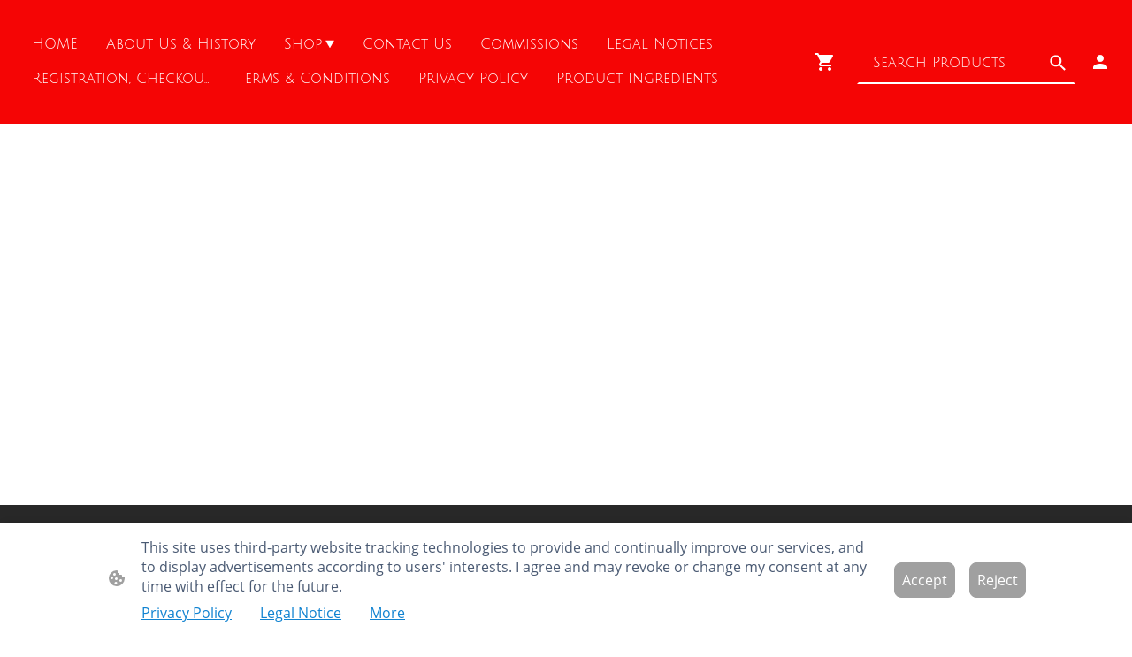

--- FILE ---
content_type: text/html; charset=UTF-8
request_url: https://www.captaincumberpatch.com/shop/Keyrings-c165315780/
body_size: 32137
content:
<!DOCTYPE html PUBLIC "-//W3C//DTD XHTML 1.1//EN"
   "http://www.w3.org/TR/xhtml11/DTD/xhtml11.dtd">
<html lang="en-GB">
<head>
	<meta charset="UTF-8" />
	<meta name="viewport" content="width=device-width, initial-scale=1" />
	<link rel="profile" href="https://gmpg.org/xfn/11" />
	<title>Shop - Captain Cumberbatch</title>
<meta name='robots' content='max-image-preview:large' />
	<style>img:is([sizes="auto" i], [sizes^="auto," i]) { contain-intrinsic-size: 3000px 1500px }</style>
	<link rel="alternate" type="application/rss+xml" title=" &raquo; Feed" href="https://www.captaincumberpatch.com/feed/" />
<link rel="alternate" type="application/rss+xml" title=" &raquo; Comments Feed" href="https://www.captaincumberpatch.com/comments/feed/" />
<script type="text/javascript">
/* <![CDATA[ */
window._wpemojiSettings = {"baseUrl":"https:\/\/s.w.org\/images\/core\/emoji\/15.0.3\/72x72\/","ext":".png","svgUrl":"https:\/\/s.w.org\/images\/core\/emoji\/15.0.3\/svg\/","svgExt":".svg","source":{"concatemoji":"https:\/\/www.captaincumberpatch.com\/wp-includes\/js\/wp-emoji-release.min.js?ver=6.7.2"}};
/*! This file is auto-generated */
!function(i,n){var o,s,e;function c(e){try{var t={supportTests:e,timestamp:(new Date).valueOf()};sessionStorage.setItem(o,JSON.stringify(t))}catch(e){}}function p(e,t,n){e.clearRect(0,0,e.canvas.width,e.canvas.height),e.fillText(t,0,0);var t=new Uint32Array(e.getImageData(0,0,e.canvas.width,e.canvas.height).data),r=(e.clearRect(0,0,e.canvas.width,e.canvas.height),e.fillText(n,0,0),new Uint32Array(e.getImageData(0,0,e.canvas.width,e.canvas.height).data));return t.every(function(e,t){return e===r[t]})}function u(e,t,n){switch(t){case"flag":return n(e,"\ud83c\udff3\ufe0f\u200d\u26a7\ufe0f","\ud83c\udff3\ufe0f\u200b\u26a7\ufe0f")?!1:!n(e,"\ud83c\uddfa\ud83c\uddf3","\ud83c\uddfa\u200b\ud83c\uddf3")&&!n(e,"\ud83c\udff4\udb40\udc67\udb40\udc62\udb40\udc65\udb40\udc6e\udb40\udc67\udb40\udc7f","\ud83c\udff4\u200b\udb40\udc67\u200b\udb40\udc62\u200b\udb40\udc65\u200b\udb40\udc6e\u200b\udb40\udc67\u200b\udb40\udc7f");case"emoji":return!n(e,"\ud83d\udc26\u200d\u2b1b","\ud83d\udc26\u200b\u2b1b")}return!1}function f(e,t,n){var r="undefined"!=typeof WorkerGlobalScope&&self instanceof WorkerGlobalScope?new OffscreenCanvas(300,150):i.createElement("canvas"),a=r.getContext("2d",{willReadFrequently:!0}),o=(a.textBaseline="top",a.font="600 32px Arial",{});return e.forEach(function(e){o[e]=t(a,e,n)}),o}function t(e){var t=i.createElement("script");t.src=e,t.defer=!0,i.head.appendChild(t)}"undefined"!=typeof Promise&&(o="wpEmojiSettingsSupports",s=["flag","emoji"],n.supports={everything:!0,everythingExceptFlag:!0},e=new Promise(function(e){i.addEventListener("DOMContentLoaded",e,{once:!0})}),new Promise(function(t){var n=function(){try{var e=JSON.parse(sessionStorage.getItem(o));if("object"==typeof e&&"number"==typeof e.timestamp&&(new Date).valueOf()<e.timestamp+604800&&"object"==typeof e.supportTests)return e.supportTests}catch(e){}return null}();if(!n){if("undefined"!=typeof Worker&&"undefined"!=typeof OffscreenCanvas&&"undefined"!=typeof URL&&URL.createObjectURL&&"undefined"!=typeof Blob)try{var e="postMessage("+f.toString()+"("+[JSON.stringify(s),u.toString(),p.toString()].join(",")+"));",r=new Blob([e],{type:"text/javascript"}),a=new Worker(URL.createObjectURL(r),{name:"wpTestEmojiSupports"});return void(a.onmessage=function(e){c(n=e.data),a.terminate(),t(n)})}catch(e){}c(n=f(s,u,p))}t(n)}).then(function(e){for(var t in e)n.supports[t]=e[t],n.supports.everything=n.supports.everything&&n.supports[t],"flag"!==t&&(n.supports.everythingExceptFlag=n.supports.everythingExceptFlag&&n.supports[t]);n.supports.everythingExceptFlag=n.supports.everythingExceptFlag&&!n.supports.flag,n.DOMReady=!1,n.readyCallback=function(){n.DOMReady=!0}}).then(function(){return e}).then(function(){var e;n.supports.everything||(n.readyCallback(),(e=n.source||{}).concatemoji?t(e.concatemoji):e.wpemoji&&e.twemoji&&(t(e.twemoji),t(e.wpemoji)))}))}((window,document),window._wpemojiSettings);
/* ]]> */
</script>
<style id='wp-emoji-styles-inline-css' type='text/css'>

	img.wp-smiley, img.emoji {
		display: inline !important;
		border: none !important;
		box-shadow: none !important;
		height: 1em !important;
		width: 1em !important;
		margin: 0 0.07em !important;
		vertical-align: -0.1em !important;
		background: none !important;
		padding: 0 !important;
	}
</style>
<link rel='stylesheet' id='wp-block-library-css' href='https://www.captaincumberpatch.com/wp-content/plugins/gutenberg/build/block-library/style.css?ver=20.7.0' type='text/css' media='all' />
<style id='classic-theme-styles-inline-css' type='text/css'>
/*! This file is auto-generated */
.wp-block-button__link{color:#fff;background-color:#32373c;border-radius:9999px;box-shadow:none;text-decoration:none;padding:calc(.667em + 2px) calc(1.333em + 2px);font-size:1.125em}.wp-block-file__button{background:#32373c;color:#fff;text-decoration:none}
</style>
<link rel='stylesheet' id='go-x-post-editor-css' href='https://www.captaincumberpatch.com/wp-content/plugins/go-x-post-editor/src/index-fe.css?ver=1768989564' type='text/css' media='all' />
<link rel='stylesheet' id='gox-style-0-css' href='https://www.captaincumberpatch.com/wp-content/uploads/go-x/style.css?ver=1.0.6+a856de0de1' type='text/css' media='all' />
<style id='global-styles-inline-css' type='text/css'>
:root{--wp--preset--aspect-ratio--square: 1;--wp--preset--aspect-ratio--4-3: 4/3;--wp--preset--aspect-ratio--3-4: 3/4;--wp--preset--aspect-ratio--3-2: 3/2;--wp--preset--aspect-ratio--2-3: 2/3;--wp--preset--aspect-ratio--16-9: 16/9;--wp--preset--aspect-ratio--9-16: 9/16;--wp--preset--color--black: #000000;--wp--preset--color--cyan-bluish-gray: #abb8c3;--wp--preset--color--white: #ffffff;--wp--preset--color--pale-pink: #f78da7;--wp--preset--color--vivid-red: #cf2e2e;--wp--preset--color--luminous-vivid-orange: #ff6900;--wp--preset--color--luminous-vivid-amber: #fcb900;--wp--preset--color--light-green-cyan: #7bdcb5;--wp--preset--color--vivid-green-cyan: #00d084;--wp--preset--color--pale-cyan-blue: #8ed1fc;--wp--preset--color--vivid-cyan-blue: #0693e3;--wp--preset--color--vivid-purple: #9b51e0;--wp--preset--gradient--vivid-cyan-blue-to-vivid-purple: linear-gradient(135deg,rgba(6,147,227,1) 0%,rgb(155,81,224) 100%);--wp--preset--gradient--light-green-cyan-to-vivid-green-cyan: linear-gradient(135deg,rgb(122,220,180) 0%,rgb(0,208,130) 100%);--wp--preset--gradient--luminous-vivid-amber-to-luminous-vivid-orange: linear-gradient(135deg,rgba(252,185,0,1) 0%,rgba(255,105,0,1) 100%);--wp--preset--gradient--luminous-vivid-orange-to-vivid-red: linear-gradient(135deg,rgba(255,105,0,1) 0%,rgb(207,46,46) 100%);--wp--preset--gradient--very-light-gray-to-cyan-bluish-gray: linear-gradient(135deg,rgb(238,238,238) 0%,rgb(169,184,195) 100%);--wp--preset--gradient--cool-to-warm-spectrum: linear-gradient(135deg,rgb(74,234,220) 0%,rgb(151,120,209) 20%,rgb(207,42,186) 40%,rgb(238,44,130) 60%,rgb(251,105,98) 80%,rgb(254,248,76) 100%);--wp--preset--gradient--blush-light-purple: linear-gradient(135deg,rgb(255,206,236) 0%,rgb(152,150,240) 100%);--wp--preset--gradient--blush-bordeaux: linear-gradient(135deg,rgb(254,205,165) 0%,rgb(254,45,45) 50%,rgb(107,0,62) 100%);--wp--preset--gradient--luminous-dusk: linear-gradient(135deg,rgb(255,203,112) 0%,rgb(199,81,192) 50%,rgb(65,88,208) 100%);--wp--preset--gradient--pale-ocean: linear-gradient(135deg,rgb(255,245,203) 0%,rgb(182,227,212) 50%,rgb(51,167,181) 100%);--wp--preset--gradient--electric-grass: linear-gradient(135deg,rgb(202,248,128) 0%,rgb(113,206,126) 100%);--wp--preset--gradient--midnight: linear-gradient(135deg,rgb(2,3,129) 0%,rgb(40,116,252) 100%);--wp--preset--font-size--small: 13px;--wp--preset--font-size--medium: 20px;--wp--preset--font-size--large: 36px;--wp--preset--font-size--x-large: 42px;--wp--preset--spacing--20: 0.44rem;--wp--preset--spacing--30: 0.67rem;--wp--preset--spacing--40: 1rem;--wp--preset--spacing--50: 1.5rem;--wp--preset--spacing--60: 2.25rem;--wp--preset--spacing--70: 3.38rem;--wp--preset--spacing--80: 5.06rem;--wp--preset--shadow--natural: 6px 6px 9px rgba(0, 0, 0, 0.2);--wp--preset--shadow--deep: 12px 12px 50px rgba(0, 0, 0, 0.4);--wp--preset--shadow--sharp: 6px 6px 0px rgba(0, 0, 0, 0.2);--wp--preset--shadow--outlined: 6px 6px 0px -3px rgba(255, 255, 255, 1), 6px 6px rgba(0, 0, 0, 1);--wp--preset--shadow--crisp: 6px 6px 0px rgba(0, 0, 0, 1);}:where(.is-layout-flex){gap: 0.5em;}:where(.is-layout-grid){gap: 0.5em;}body .is-layout-flex{display: flex;}.is-layout-flex{flex-wrap: wrap;align-items: center;}.is-layout-flex > :is(*, div){margin: 0;}body .is-layout-grid{display: grid;}.is-layout-grid > :is(*, div){margin: 0;}:where(.wp-block-columns.is-layout-flex){gap: 2em;}:where(.wp-block-columns.is-layout-grid){gap: 2em;}:where(.wp-block-post-template.is-layout-flex){gap: 1.25em;}:where(.wp-block-post-template.is-layout-grid){gap: 1.25em;}.has-black-color{color: var(--wp--preset--color--black) !important;}.has-cyan-bluish-gray-color{color: var(--wp--preset--color--cyan-bluish-gray) !important;}.has-white-color{color: var(--wp--preset--color--white) !important;}.has-pale-pink-color{color: var(--wp--preset--color--pale-pink) !important;}.has-vivid-red-color{color: var(--wp--preset--color--vivid-red) !important;}.has-luminous-vivid-orange-color{color: var(--wp--preset--color--luminous-vivid-orange) !important;}.has-luminous-vivid-amber-color{color: var(--wp--preset--color--luminous-vivid-amber) !important;}.has-light-green-cyan-color{color: var(--wp--preset--color--light-green-cyan) !important;}.has-vivid-green-cyan-color{color: var(--wp--preset--color--vivid-green-cyan) !important;}.has-pale-cyan-blue-color{color: var(--wp--preset--color--pale-cyan-blue) !important;}.has-vivid-cyan-blue-color{color: var(--wp--preset--color--vivid-cyan-blue) !important;}.has-vivid-purple-color{color: var(--wp--preset--color--vivid-purple) !important;}.has-black-background-color{background-color: var(--wp--preset--color--black) !important;}.has-cyan-bluish-gray-background-color{background-color: var(--wp--preset--color--cyan-bluish-gray) !important;}.has-white-background-color{background-color: var(--wp--preset--color--white) !important;}.has-pale-pink-background-color{background-color: var(--wp--preset--color--pale-pink) !important;}.has-vivid-red-background-color{background-color: var(--wp--preset--color--vivid-red) !important;}.has-luminous-vivid-orange-background-color{background-color: var(--wp--preset--color--luminous-vivid-orange) !important;}.has-luminous-vivid-amber-background-color{background-color: var(--wp--preset--color--luminous-vivid-amber) !important;}.has-light-green-cyan-background-color{background-color: var(--wp--preset--color--light-green-cyan) !important;}.has-vivid-green-cyan-background-color{background-color: var(--wp--preset--color--vivid-green-cyan) !important;}.has-pale-cyan-blue-background-color{background-color: var(--wp--preset--color--pale-cyan-blue) !important;}.has-vivid-cyan-blue-background-color{background-color: var(--wp--preset--color--vivid-cyan-blue) !important;}.has-vivid-purple-background-color{background-color: var(--wp--preset--color--vivid-purple) !important;}.has-black-border-color{border-color: var(--wp--preset--color--black) !important;}.has-cyan-bluish-gray-border-color{border-color: var(--wp--preset--color--cyan-bluish-gray) !important;}.has-white-border-color{border-color: var(--wp--preset--color--white) !important;}.has-pale-pink-border-color{border-color: var(--wp--preset--color--pale-pink) !important;}.has-vivid-red-border-color{border-color: var(--wp--preset--color--vivid-red) !important;}.has-luminous-vivid-orange-border-color{border-color: var(--wp--preset--color--luminous-vivid-orange) !important;}.has-luminous-vivid-amber-border-color{border-color: var(--wp--preset--color--luminous-vivid-amber) !important;}.has-light-green-cyan-border-color{border-color: var(--wp--preset--color--light-green-cyan) !important;}.has-vivid-green-cyan-border-color{border-color: var(--wp--preset--color--vivid-green-cyan) !important;}.has-pale-cyan-blue-border-color{border-color: var(--wp--preset--color--pale-cyan-blue) !important;}.has-vivid-cyan-blue-border-color{border-color: var(--wp--preset--color--vivid-cyan-blue) !important;}.has-vivid-purple-border-color{border-color: var(--wp--preset--color--vivid-purple) !important;}.has-vivid-cyan-blue-to-vivid-purple-gradient-background{background: var(--wp--preset--gradient--vivid-cyan-blue-to-vivid-purple) !important;}.has-light-green-cyan-to-vivid-green-cyan-gradient-background{background: var(--wp--preset--gradient--light-green-cyan-to-vivid-green-cyan) !important;}.has-luminous-vivid-amber-to-luminous-vivid-orange-gradient-background{background: var(--wp--preset--gradient--luminous-vivid-amber-to-luminous-vivid-orange) !important;}.has-luminous-vivid-orange-to-vivid-red-gradient-background{background: var(--wp--preset--gradient--luminous-vivid-orange-to-vivid-red) !important;}.has-very-light-gray-to-cyan-bluish-gray-gradient-background{background: var(--wp--preset--gradient--very-light-gray-to-cyan-bluish-gray) !important;}.has-cool-to-warm-spectrum-gradient-background{background: var(--wp--preset--gradient--cool-to-warm-spectrum) !important;}.has-blush-light-purple-gradient-background{background: var(--wp--preset--gradient--blush-light-purple) !important;}.has-blush-bordeaux-gradient-background{background: var(--wp--preset--gradient--blush-bordeaux) !important;}.has-luminous-dusk-gradient-background{background: var(--wp--preset--gradient--luminous-dusk) !important;}.has-pale-ocean-gradient-background{background: var(--wp--preset--gradient--pale-ocean) !important;}.has-electric-grass-gradient-background{background: var(--wp--preset--gradient--electric-grass) !important;}.has-midnight-gradient-background{background: var(--wp--preset--gradient--midnight) !important;}.has-small-font-size{font-size: var(--wp--preset--font-size--small) !important;}.has-medium-font-size{font-size: var(--wp--preset--font-size--medium) !important;}.has-large-font-size{font-size: var(--wp--preset--font-size--large) !important;}.has-x-large-font-size{font-size: var(--wp--preset--font-size--x-large) !important;}
:where(.wp-block-columns.is-layout-flex){gap: 2em;}:where(.wp-block-columns.is-layout-grid){gap: 2em;}
:root :where(.wp-block-pullquote){font-size: 1.5em;line-height: 1.6;}
:where(.wp-block-post-template.is-layout-flex){gap: 1.25em;}:where(.wp-block-post-template.is-layout-grid){gap: 1.25em;}
</style>
<script type="text/javascript" src="https://www.captaincumberpatch.com/wp-content/plugins/gutenberg/build/hooks/index.min.js?ver=84e753e2b66eb7028d38" id="wp-hooks-js"></script>
<script type="text/javascript" src="https://www.captaincumberpatch.com/wp-content/plugins/gutenberg/build/i18n/index.min.js?ver=bd5a2533e717a1043151" id="wp-i18n-js"></script>
<script type="text/javascript" id="wp-i18n-js-after">
/* <![CDATA[ */
wp.i18n.setLocaleData( { 'text direction\u0004ltr': [ 'ltr' ] } );
/* ]]> */
</script>
<link rel="https://api.w.org/" href="https://www.captaincumberpatch.com/wp-json/" /><link rel="alternate" title="JSON" type="application/json" href="https://www.captaincumberpatch.com/wp-json/wp/v2/pages/732" /><link rel="EditURI" type="application/rsd+xml" title="RSD" href="https://www.captaincumberpatch.com/xmlrpc.php?rsd" />
<meta name="generator" content="MyWebsite NOW" />
<link rel="canonical" href="https://www.captaincumberpatch.com/shop/Keyrings-c165315780/" />
<link rel='shortlink' href='https://www.captaincumberpatch.com/?p=732' />
<link rel="alternate" title="oEmbed (JSON)" type="application/json+oembed" href="https://www.captaincumberpatch.com/wp-json/oembed/1.0/embed?url=https%3A%2F%2Fwww.captaincumberpatch.com%2Fshop%2F" />
<link rel="alternate" title="oEmbed (XML)" type="text/xml+oembed" href="https://www.captaincumberpatch.com/wp-json/oembed/1.0/embed?url=https%3A%2F%2Fwww.captaincumberpatch.com%2Fshop%2F&#038;format=xml" />
				<script>
					window.goxwpDeployment=true;
				</script>
	<script type="application/ld+json">
                    {"@context":"https://schema.org","@type":"LocalBusiness","address":{"@type":"PostalAddress","addressLocality":"Bradford","streetAddress":"flat 2","addressRegion":null},"telephone":"+44 750 3212140","logo":"/-_-/resources/images/files/a0dfd612-770b-406f-9a4f-1ae84eba087a/8f90fcaa-c176-436e-b1c7-945a8396fff3?o=rs:fill:796:200:1:1/g:sm/","url":"https://captaincumberpatch.com","longitude":-1.728249,"latitude":53.8100521,"name":"Captain Cumberpatch's Curious Creations","sameAs":["","","","","","",""],"openingHours":{"weekDays":["Mo 12:00-18:00","Tu 12:00-18:00","We 12:00-18:00","Th 12:00-18:00","Fr 12:00-18:00","Sa ","Su "],"timeFormat":"24"},"email":"cumberpatchqc@gmail.com","founder":"Joanne Burgoyne-Neal"}
                </script><!-- Google Tag Manager -->
<script>(function(w,d,s,l,i){w[l]=w[l]||[];w[l].push({'gtm.start':
new Date().getTime(),event:'gtm.js'});var f=d.getElementsByTagName(s)[0],
j=d.createElement(s),dl=l!='dataLayer'?'&l='+l:'';j.async=true;j.src=
'https://www.googletagmanager.com/gtm.js?id='+i+dl;f.parentNode.insertBefore(j,f);
})(window,document,'script','dataLayer','GTM-TKTL9GJJ');</script>
<!-- End Google Tag Manager --><link rel="shortcut icon" href="/wp-content/uploads/go-x/u/42b08fff-2185-43d2-b071-9850a4caa12b/w16,h16,rtfit,bg,el1,ex1,fico/image.ico?v=1769042408229" type="image/x-icon" /><link rel="icon" href="/wp-content/uploads/go-x/u/42b08fff-2185-43d2-b071-9850a4caa12b/w16,h16,rtfit,bg,el1,ex1,fico/image.ico?v=1769042408229" type="image/x-icon" /><link rel="apple-touch-icon" sizes="180x180" href="/wp-content/uploads/go-x/u/42b08fff-2185-43d2-b071-9850a4caa12b/w180,h180,rtfit,bgdde1e5,el1,ex1,fpng/image.png?v=1769042408229" type="image/png" /><link rel="icon" type="image/png" sizes="32x32" href="/wp-content/uploads/go-x/u/42b08fff-2185-43d2-b071-9850a4caa12b/w32,h32,rtfit,bg,el1,ex1,fpng/image.png?v=1769042408229" type="image/png" /><link rel="icon" type="image/png" sizes="192x192" href="/wp-content/uploads/go-x/u/42b08fff-2185-43d2-b071-9850a4caa12b/w192,h192,rtfit,bg,el1,ex1,fpng/image.png?v=1769042408229" type="image/png" /><link rel="icon" type="image/png" sizes="16x16" href="/wp-content/uploads/go-x/u/42b08fff-2185-43d2-b071-9850a4caa12b/w16,h16,rtfit,bg,el1,ex1,fpng/image.png?v=1769042408229" type="image/png" />		<style type="text/css" id="wp-custom-css">
			@font-face{src:url(/wp-content/themes/gox/public/fonts/JuliusSansOne-latin_latin-ext-regular.eot);src:local("JuliusSansOne Regular"),local("JuliusSansOne-Regular");src:url(/wp-content/themes/gox/public/fonts/JuliusSansOne-latin_latin-ext-regular.eot?#iefix) format("embedded-opentype");src:url(/wp-content/themes/gox/public/fonts/JuliusSansOne-latin_latin-ext-regular.woff2) format("woff2");src:url(/wp-content/themes/gox/public/fonts/JuliusSansOne-latin_latin-ext-regular.woff) format("woff");src:url(/wp-content/themes/gox/public/fonts/JuliusSansOne-latin_latin-ext-regular.ttf) format("truetype");src:url(/wp-content/themes/gox/public/fonts/JuliusSansOne-latin_latin-ext-regular.svg#JuliusSansOne) format("svg");font-family:JuliusSansOne;font-style:normal;font-weight:400;src:url(/wp-content/themes/gox/public/fonts/JuliusSansOne-latin_latin-ext-regular.woff) format("woff")}@font-face{src:url(/wp-content/themes/gox/public/fonts/JuliusSansOne-latin_latin-ext-regular.eot);src:local("JuliusSansOne Regular"),local("JuliusSansOne-Regular");src:url(/wp-content/themes/gox/public/fonts/JuliusSansOne-latin_latin-ext-regular.eot?#iefix) format("embedded-opentype");src:url(/wp-content/themes/gox/public/fonts/JuliusSansOne-latin_latin-ext-regular.woff2) format("woff2");src:url(/wp-content/themes/gox/public/fonts/JuliusSansOne-latin_latin-ext-regular.woff) format("woff");src:url(/wp-content/themes/gox/public/fonts/JuliusSansOne-latin_latin-ext-regular.ttf) format("truetype");src:url(/wp-content/themes/gox/public/fonts/JuliusSansOne-latin_latin-ext-regular.svg#JuliusSansOne) format("svg");font-family:JuliusSansOne;font-style:normal;font-weight:400;src:url(/wp-content/themes/gox/public/fonts/JuliusSansOne-latin_latin-ext-regular.woff) format("woff")}@font-face{src:url(/wp-content/themes/gox/public/fonts/JuliusSansOne-latin_latin-ext-regular.eot);src:local("JuliusSansOne Regular"),local("JuliusSansOne-Regular");src:url(/wp-content/themes/gox/public/fonts/JuliusSansOne-latin_latin-ext-regular.eot?#iefix) format("embedded-opentype");src:url(/wp-content/themes/gox/public/fonts/JuliusSansOne-latin_latin-ext-regular.woff2) format("woff2");src:url(/wp-content/themes/gox/public/fonts/JuliusSansOne-latin_latin-ext-regular.woff) format("woff");src:url(/wp-content/themes/gox/public/fonts/JuliusSansOne-latin_latin-ext-regular.ttf) format("truetype");src:url(/wp-content/themes/gox/public/fonts/JuliusSansOne-latin_latin-ext-regular.svg#JuliusSansOne) format("svg");font-family:JuliusSansOne;font-style:normal;font-weight:400;src:url(/wp-content/themes/gox/public/fonts/JuliusSansOne-latin_latin-ext-regular.woff) format("woff")}@font-face{src:url(/wp-content/themes/gox/public/fonts/JuliusSansOne-latin_latin-ext-regular.eot);src:local("JuliusSansOne Regular"),local("JuliusSansOne-Regular");src:url(/wp-content/themes/gox/public/fonts/JuliusSansOne-latin_latin-ext-regular.eot?#iefix) format("embedded-opentype");src:url(/wp-content/themes/gox/public/fonts/JuliusSansOne-latin_latin-ext-regular.woff2) format("woff2");src:url(/wp-content/themes/gox/public/fonts/JuliusSansOne-latin_latin-ext-regular.woff) format("woff");src:url(/wp-content/themes/gox/public/fonts/JuliusSansOne-latin_latin-ext-regular.ttf) format("truetype");src:url(/wp-content/themes/gox/public/fonts/JuliusSansOne-latin_latin-ext-regular.svg#JuliusSansOne) format("svg");font-family:JuliusSansOne;font-style:normal;font-weight:400;src:url(/wp-content/themes/gox/public/fonts/JuliusSansOne-latin_latin-ext-regular.woff) format("woff")}.accessNavigationLink{font-family:'Open Sans',sans-serif;border-radius:8px;text-align:center;padding:13px 0;color:#00f;font-size:16px;font-weight:700;width:100%;top:-50px;position:absolute;text-decoration:none;opacity:0}.accessNavigationLink:focus-visible{top:5px;outline:2px solid #00f;outline-offset:2px;box-shadow:0 0 0 2px #fff;left:6px;width:calc(100% - 6px);position:static;display:block;margin-top:5px;margin-left:6px;background-color:#fff;opacity:1}.accessNavigationList{margin:0;list-style:none;padding:0;z-index:1;position:relative}.theming-theme-accent1-sticky{color:#fccdcd!important}.theming-theme-accent2-sticky{color:#282828!important}.theming-theme-accent3-sticky{color:#fff!important}.theming-theme-light-sticky{color:#fff!important}.theming-theme-dark-sticky{color:#282828!important}.theming-basic-Grey-sticky{color:#d8d8d8!important}.theming-basic-Red-sticky{color:#fecccc!important}.theming-basic-Orange-sticky{color:#ffcdbe!important}.theming-basic-Yellow-sticky{color:#ffd35d!important}.theming-basic-Green-sticky{color:#48f82b!important}.theming-basic-Cyan-sticky{color:#92e4ff!important}.theming-basic-Blue-sticky{color:#d5d5fd!important}.theming-basic-Purple-sticky{color:#fcc7fd!important}@media (min-width:0px) and (max-width:767.95px){.grid-column-55087a2b-f60e-4a10-8748-582c00f5bb9e{margin-top:32px!important}}@media (min-width:768px) and (max-width:1023.95px){.grid-column-55087a2b-f60e-4a10-8748-582c00f5bb9e{margin-top:32px!important}}@media (min-width:0px) and (max-width:767.95px){.grid-row-63709ede-0af0-4c62-b3e2-c66dffdd2c5b{position:static!important}}@media (min-width:768px) and (max-width:1023.95px){.grid-row-63709ede-0af0-4c62-b3e2-c66dffdd2c5b{position:static!important}}@media (min-width:0px) and (max-width:767.95px){.grid-column-9dea0087-b4cb-4eec-bbbc-4475db919621{position:static!important}}@media (min-width:768px) and (max-width:1023.95px){.grid-column-9dea0087-b4cb-4eec-bbbc-4475db919621{position:static!important}}@media (min-width:0px) and (max-width:767.95px){.module-container-4ef530f4-116c-462f-bfd3-3ffd5b794b8e{top:32px!important;right:32px!important;position:absolute!important}}@media (min-width:768px) and (max-width:1023.95px){.module-container-4ef530f4-116c-462f-bfd3-3ffd5b794b8e{top:32px!important;right:32px!important;position:absolute!important}}.downloadWarningOverlay{position:fixed;z-index:1000;left:0;top:0;width:100%;height:100%;background-color:rgba(0,0,0,.65);display:none}.showElement{display:block}.downloadWarningModal{background-color:#fff;position:fixed;left:50%;top:50%;transform:translate(-50%,-50%);max-width:480px;width:calc(100% - 10px);padding:24px 36px;pointer-events:none;opacity:0;transition:all .3s ease-in-out;z-index:1001;border-radius:8px}.showModal{opacity:1;pointer-events:auto}.downladWarningBtnContainer{margin-top:24px;display:flex;justify-content:center}.downladWarningBtnContainer a:focus,.downladWarningBtnContainer button:focus{outline:2px solid #00f;outline-offset:2px;box-shadow:0 0 0 2px #fff}.downladWarningBtn{min-width:60px;cursor:pointer;display:inline-block;padding:9px 18px;font-size:14px;margin-top:8px;word-break:break-word;font-weight:400;border-radius:5px;margin:0 8px;overflow-wrap:break-word;border:none;display:flex;align-items:center;position:relative}.downladWarningBtn a[data-link-type=document]{position:absolute;display:block;left:0;top:0;width:100%;height:100%}@media screen and (max-width:450px){.downladWarningBtnContainer{align-items:center;flex-direction:column-reverse}.downladWarningBtn{margin:10px;justify-content:center}}@media (min-width:0px) and (max-width:767.95px){.module-container-80e03813-cc1a-4c4d-8544-faefccdec517{display:none!important}}@media (min-width:768px) and (max-width:1023.95px){.module-container-80e03813-cc1a-4c4d-8544-faefccdec517{display:none!important}}@font-face{src:url(/wp-content/themes/gox/public/fonts/OpenSans-latin_latin-ext-300.eot);src:local("OpenSans Light"),local("OpenSans-Light");src:url(/wp-content/themes/gox/public/fonts/OpenSans-latin_latin-ext-300.eot?#iefix) format("embedded-opentype");src:url(/wp-content/themes/gox/public/fonts/OpenSans-latin_latin-ext-300.woff2) format("woff2");src:url(/wp-content/themes/gox/public/fonts/OpenSans-latin_latin-ext-300.woff) format("woff");src:url(/wp-content/themes/gox/public/fonts/OpenSans-latin_latin-ext-300.ttf) format("truetype");src:url(/wp-content/themes/gox/public/fonts/OpenSans-latin_latin-ext-300.svg#OpenSans) format("svg");font-family:OpenSans;font-style:normal;font-weight:300;src:url(/wp-content/themes/gox/public/fonts/OpenSans-latin_latin-ext-300.woff) format("woff")}@font-face{src:url(/wp-content/themes/gox/public/fonts/OpenSans-latin_latin-ext-300italic.eot);src:local("OpenSans LightItalic"),local("OpenSans-LightItalic");src:url(/wp-content/themes/gox/public/fonts/OpenSans-latin_latin-ext-300italic.eot?#iefix) format("embedded-opentype");src:url(/wp-content/themes/gox/public/fonts/OpenSans-latin_latin-ext-300italic.woff2) format("woff2");src:url(/wp-content/themes/gox/public/fonts/OpenSans-latin_latin-ext-300italic.woff) format("woff");src:url(/wp-content/themes/gox/public/fonts/OpenSans-latin_latin-ext-300italic.ttf) format("truetype");src:url(/wp-content/themes/gox/public/fonts/OpenSans-latin_latin-ext-300italic.svg#OpenSans) format("svg");font-family:OpenSans;font-style:italic;font-weight:300;src:url(/wp-content/themes/gox/public/fonts/OpenSans-latin_latin-ext-300italic.woff) format("woff")}@font-face{src:url(/wp-content/themes/gox/public/fonts/OpenSans-latin_latin-ext-regular.eot);src:local("OpenSans Regular"),local("OpenSans-Regular");src:url(/wp-content/themes/gox/public/fonts/OpenSans-latin_latin-ext-regular.eot?#iefix) format("embedded-opentype");src:url(/wp-content/themes/gox/public/fonts/OpenSans-latin_latin-ext-regular.woff2) format("woff2");src:url(/wp-content/themes/gox/public/fonts/OpenSans-latin_latin-ext-regular.woff) format("woff");src:url(/wp-content/themes/gox/public/fonts/OpenSans-latin_latin-ext-regular.ttf) format("truetype");src:url(/wp-content/themes/gox/public/fonts/OpenSans-latin_latin-ext-regular.svg#OpenSans) format("svg");font-family:OpenSans;font-style:normal;font-weight:400;src:url(/wp-content/themes/gox/public/fonts/OpenSans-latin_latin-ext-regular.woff) format("woff")}@font-face{src:url(/wp-content/themes/gox/public/fonts/OpenSans-latin_latin-ext-italic.eot);src:local("OpenSans Italic"),local("OpenSans-Italic");src:url(/wp-content/themes/gox/public/fonts/OpenSans-latin_latin-ext-italic.eot?#iefix) format("embedded-opentype");src:url(/wp-content/themes/gox/public/fonts/OpenSans-latin_latin-ext-italic.woff2) format("woff2");src:url(/wp-content/themes/gox/public/fonts/OpenSans-latin_latin-ext-italic.woff) format("woff");src:url(/wp-content/themes/gox/public/fonts/OpenSans-latin_latin-ext-italic.ttf) format("truetype");src:url(/wp-content/themes/gox/public/fonts/OpenSans-latin_latin-ext-italic.svg#OpenSans) format("svg");font-family:OpenSans;font-style:italic;font-weight:400;src:url(/wp-content/themes/gox/public/fonts/OpenSans-latin_latin-ext-italic.woff) format("woff")}@font-face{src:url(/wp-content/themes/gox/public/fonts/OpenSans-latin_latin-ext-500.eot);src:local("OpenSans Medium"),local("OpenSans-Medium");src:url(/wp-content/themes/gox/public/fonts/OpenSans-latin_latin-ext-500.eot?#iefix) format("embedded-opentype");src:url(/wp-content/themes/gox/public/fonts/OpenSans-latin_latin-ext-500.woff2) format("woff2");src:url(/wp-content/themes/gox/public/fonts/OpenSans-latin_latin-ext-500.woff) format("woff");src:url(/wp-content/themes/gox/public/fonts/OpenSans-latin_latin-ext-500.ttf) format("truetype");src:url(/wp-content/themes/gox/public/fonts/OpenSans-latin_latin-ext-500.svg#OpenSans) format("svg");font-family:OpenSans;font-style:normal;font-weight:500;src:url(/wp-content/themes/gox/public/fonts/OpenSans-latin_latin-ext-500.woff) format("woff")}@font-face{src:url(/wp-content/themes/gox/public/fonts/OpenSans-latin_latin-ext-500italic.eot);src:local("OpenSans MediumItalic"),local("OpenSans-MediumItalic");src:url(/wp-content/themes/gox/public/fonts/OpenSans-latin_latin-ext-500italic.eot?#iefix) format("embedded-opentype");src:url(/wp-content/themes/gox/public/fonts/OpenSans-latin_latin-ext-500italic.woff2) format("woff2");src:url(/wp-content/themes/gox/public/fonts/OpenSans-latin_latin-ext-500italic.woff) format("woff");src:url(/wp-content/themes/gox/public/fonts/OpenSans-latin_latin-ext-500italic.ttf) format("truetype");src:url(/wp-content/themes/gox/public/fonts/OpenSans-latin_latin-ext-500italic.svg#OpenSans) format("svg");font-family:OpenSans;font-style:italic;font-weight:500;src:url(/wp-content/themes/gox/public/fonts/OpenSans-latin_latin-ext-500italic.woff) format("woff")}@font-face{src:url(/wp-content/themes/gox/public/fonts/OpenSans-latin_latin-ext-600.eot);src:local("OpenSans SemiBold"),local("OpenSans-SemiBold");src:url(/wp-content/themes/gox/public/fonts/OpenSans-latin_latin-ext-600.eot?#iefix) format("embedded-opentype");src:url(/wp-content/themes/gox/public/fonts/OpenSans-latin_latin-ext-600.woff2) format("woff2");src:url(/wp-content/themes/gox/public/fonts/OpenSans-latin_latin-ext-600.woff) format("woff");src:url(/wp-content/themes/gox/public/fonts/OpenSans-latin_latin-ext-600.ttf) format("truetype");src:url(/wp-content/themes/gox/public/fonts/OpenSans-latin_latin-ext-600.svg#OpenSans) format("svg");font-family:OpenSans;font-style:normal;font-weight:600;src:url(/wp-content/themes/gox/public/fonts/OpenSans-latin_latin-ext-600.woff) format("woff")}@font-face{src:url(/wp-content/themes/gox/public/fonts/OpenSans-latin_latin-ext-600italic.eot);src:local("OpenSans SemiBoldItalic"),local("OpenSans-SemiBoldItalic");src:url(/wp-content/themes/gox/public/fonts/OpenSans-latin_latin-ext-600italic.eot?#iefix) format("embedded-opentype");src:url(/wp-content/themes/gox/public/fonts/OpenSans-latin_latin-ext-600italic.woff2) format("woff2");src:url(/wp-content/themes/gox/public/fonts/OpenSans-latin_latin-ext-600italic.woff) format("woff");src:url(/wp-content/themes/gox/public/fonts/OpenSans-latin_latin-ext-600italic.ttf) format("truetype");src:url(/wp-content/themes/gox/public/fonts/OpenSans-latin_latin-ext-600italic.svg#OpenSans) format("svg");font-family:OpenSans;font-style:italic;font-weight:600;src:url(/wp-content/themes/gox/public/fonts/OpenSans-latin_latin-ext-600italic.woff) format("woff")}@font-face{src:url(/wp-content/themes/gox/public/fonts/OpenSans-latin_latin-ext-700.eot);src:local("OpenSans Bold"),local("OpenSans-Bold");src:url(/wp-content/themes/gox/public/fonts/OpenSans-latin_latin-ext-700.eot?#iefix) format("embedded-opentype");src:url(/wp-content/themes/gox/public/fonts/OpenSans-latin_latin-ext-700.woff2) format("woff2");src:url(/wp-content/themes/gox/public/fonts/OpenSans-latin_latin-ext-700.woff) format("woff");src:url(/wp-content/themes/gox/public/fonts/OpenSans-latin_latin-ext-700.ttf) format("truetype");src:url(/wp-content/themes/gox/public/fonts/OpenSans-latin_latin-ext-700.svg#OpenSans) format("svg");font-family:OpenSans;font-style:normal;font-weight:700;src:url(/wp-content/themes/gox/public/fonts/OpenSans-latin_latin-ext-700.woff) format("woff")}@font-face{src:url(/wp-content/themes/gox/public/fonts/OpenSans-latin_latin-ext-700italic.eot);src:local("OpenSans BoldItalic"),local("OpenSans-BoldItalic");src:url(/wp-content/themes/gox/public/fonts/OpenSans-latin_latin-ext-700italic.eot?#iefix) format("embedded-opentype");src:url(/wp-content/themes/gox/public/fonts/OpenSans-latin_latin-ext-700italic.woff2) format("woff2");src:url(/wp-content/themes/gox/public/fonts/OpenSans-latin_latin-ext-700italic.woff) format("woff");src:url(/wp-content/themes/gox/public/fonts/OpenSans-latin_latin-ext-700italic.ttf) format("truetype");src:url(/wp-content/themes/gox/public/fonts/OpenSans-latin_latin-ext-700italic.svg#OpenSans) format("svg");font-family:OpenSans;font-style:italic;font-weight:700;src:url(/wp-content/themes/gox/public/fonts/OpenSans-latin_latin-ext-700italic.woff) format("woff")}@font-face{src:url(/wp-content/themes/gox/public/fonts/OpenSans-latin_latin-ext-800.eot);src:local("OpenSans ExtraBold"),local("OpenSans-ExtraBold");src:url(/wp-content/themes/gox/public/fonts/OpenSans-latin_latin-ext-800.eot?#iefix) format("embedded-opentype");src:url(/wp-content/themes/gox/public/fonts/OpenSans-latin_latin-ext-800.woff2) format("woff2");src:url(/wp-content/themes/gox/public/fonts/OpenSans-latin_latin-ext-800.woff) format("woff");src:url(/wp-content/themes/gox/public/fonts/OpenSans-latin_latin-ext-800.ttf) format("truetype");src:url(/wp-content/themes/gox/public/fonts/OpenSans-latin_latin-ext-800.svg#OpenSans) format("svg");font-family:OpenSans;font-style:normal;font-weight:800;src:url(/wp-content/themes/gox/public/fonts/OpenSans-latin_latin-ext-800.woff) format("woff")}@font-face{src:url(/wp-content/themes/gox/public/fonts/OpenSans-latin_latin-ext-800italic.eot);src:local("OpenSans ExtraBoldItalic"),local("OpenSans-ExtraBoldItalic");src:url(/wp-content/themes/gox/public/fonts/OpenSans-latin_latin-ext-800italic.eot?#iefix) format("embedded-opentype");src:url(/wp-content/themes/gox/public/fonts/OpenSans-latin_latin-ext-800italic.woff2) format("woff2");src:url(/wp-content/themes/gox/public/fonts/OpenSans-latin_latin-ext-800italic.woff) format("woff");src:url(/wp-content/themes/gox/public/fonts/OpenSans-latin_latin-ext-800italic.ttf) format("truetype");src:url(/wp-content/themes/gox/public/fonts/OpenSans-latin_latin-ext-800italic.svg#OpenSans) format("svg");font-family:OpenSans;font-style:italic;font-weight:800;src:url(/wp-content/themes/gox/public/fonts/OpenSans-latin_latin-ext-800italic.woff) format("woff")}.heading-module-ebbc7568-d03c-43b6-9b86-7803e19431ab .theming-theme-accent1{color:#f73636!important}.heading-module-ebbc7568-d03c-43b6-9b86-7803e19431ab .theming-theme-accent2{color:#7a7a7a!important}.heading-module-ebbc7568-d03c-43b6-9b86-7803e19431ab .theming-theme-accent3{color:#fff!important}.heading-module-ebbc7568-d03c-43b6-9b86-7803e19431ab .theming-theme-light{color:#fff!important}.heading-module-ebbc7568-d03c-43b6-9b86-7803e19431ab .theming-theme-dark{color:#7a7a7a!important}.heading-module-ebbc7568-d03c-43b6-9b86-7803e19431ab .theming-basic-Grey{color:#7a7a7a!important}.heading-module-ebbc7568-d03c-43b6-9b86-7803e19431ab .theming-basic-Red{color:#f2130e!important}.heading-module-ebbc7568-d03c-43b6-9b86-7803e19431ab .theming-basic-Orange{color:#e96f05!important}.heading-module-ebbc7568-d03c-43b6-9b86-7803e19431ab .theming-basic-Yellow{color:#f2c200!important}.heading-module-ebbc7568-d03c-43b6-9b86-7803e19431ab .theming-basic-Green{color:#258d14!important}.heading-module-ebbc7568-d03c-43b6-9b86-7803e19431ab .theming-basic-Cyan{color:#00bbde!important}.heading-module-ebbc7568-d03c-43b6-9b86-7803e19431ab .theming-basic-Blue{color:#6767f7!important}.heading-module-ebbc7568-d03c-43b6-9b86-7803e19431ab .theming-basic-Purple{color:#d21dd5!important}.text-abc8c4bc-cf8f-46e3-9acb-5d92040f8b61 .theming-theme-accent1{color:#f73636!important}.text-abc8c4bc-cf8f-46e3-9acb-5d92040f8b61 .theming-theme-accent2{color:#7a7a7a!important}.text-abc8c4bc-cf8f-46e3-9acb-5d92040f8b61 .theming-theme-accent3{color:#fff!important}.text-abc8c4bc-cf8f-46e3-9acb-5d92040f8b61 .theming-theme-light{color:#fff!important}.text-abc8c4bc-cf8f-46e3-9acb-5d92040f8b61 .theming-theme-dark{color:#7a7a7a!important}.text-abc8c4bc-cf8f-46e3-9acb-5d92040f8b61 .theming-basic-Grey{color:#7a7a7a!important}.text-abc8c4bc-cf8f-46e3-9acb-5d92040f8b61 .theming-basic-Red{color:#f2130e!important}.text-abc8c4bc-cf8f-46e3-9acb-5d92040f8b61 .theming-basic-Orange{color:#e96f05!important}.text-abc8c4bc-cf8f-46e3-9acb-5d92040f8b61 .theming-basic-Yellow{color:#f2c200!important}.text-abc8c4bc-cf8f-46e3-9acb-5d92040f8b61 .theming-basic-Green{color:#258d14!important}.text-abc8c4bc-cf8f-46e3-9acb-5d92040f8b61 .theming-basic-Cyan{color:#00bbde!important}.text-abc8c4bc-cf8f-46e3-9acb-5d92040f8b61 .theming-basic-Blue{color:#6767f7!important}.text-abc8c4bc-cf8f-46e3-9acb-5d92040f8b61 .theming-basic-Purple{color:#d21dd5!important}.text-bae89296-76c4-4403-a340-f7592a53330e .theming-theme-accent1{color:#f73636!important}.text-bae89296-76c4-4403-a340-f7592a53330e .theming-theme-accent2{color:#7a7a7a!important}.text-bae89296-76c4-4403-a340-f7592a53330e .theming-theme-accent3{color:#fff!important}.text-bae89296-76c4-4403-a340-f7592a53330e .theming-theme-light{color:#fff!important}.text-bae89296-76c4-4403-a340-f7592a53330e .theming-theme-dark{color:#7a7a7a!important}.text-bae89296-76c4-4403-a340-f7592a53330e .theming-basic-Grey{color:#7a7a7a!important}.text-bae89296-76c4-4403-a340-f7592a53330e .theming-basic-Red{color:#f2130e!important}.text-bae89296-76c4-4403-a340-f7592a53330e .theming-basic-Orange{color:#e96f05!important}.text-bae89296-76c4-4403-a340-f7592a53330e .theming-basic-Yellow{color:#f2c200!important}.text-bae89296-76c4-4403-a340-f7592a53330e .theming-basic-Green{color:#258d14!important}.text-bae89296-76c4-4403-a340-f7592a53330e .theming-basic-Cyan{color:#00bbde!important}.text-bae89296-76c4-4403-a340-f7592a53330e .theming-basic-Blue{color:#6767f7!important}.text-bae89296-76c4-4403-a340-f7592a53330e .theming-basic-Purple{color:#d21dd5!important}@media (min-width:0px) and (max-width:767.95px){.grid-row-4d15a9ef-c40e-4106-bf04-114042b4e70d{padding-bottom:48px!important}}@media (min-width:768px) and (max-width:1023.95px){.grid-row-4d15a9ef-c40e-4106-bf04-114042b4e70d{padding-bottom:48px!important}}.text-bda1e732-ee68-421b-a455-f70427d1f9d7 .theming-theme-accent1{color:#f73636!important}.text-bda1e732-ee68-421b-a455-f70427d1f9d7 .theming-theme-accent2{color:#7a7a7a!important}.text-bda1e732-ee68-421b-a455-f70427d1f9d7 .theming-theme-accent3{color:#fff!important}.text-bda1e732-ee68-421b-a455-f70427d1f9d7 .theming-theme-light{color:#fff!important}.text-bda1e732-ee68-421b-a455-f70427d1f9d7 .theming-theme-dark{color:#7a7a7a!important}.text-bda1e732-ee68-421b-a455-f70427d1f9d7 .theming-basic-Grey{color:#7a7a7a!important}.text-bda1e732-ee68-421b-a455-f70427d1f9d7 .theming-basic-Red{color:#f2130e!important}.text-bda1e732-ee68-421b-a455-f70427d1f9d7 .theming-basic-Orange{color:#e96f05!important}.text-bda1e732-ee68-421b-a455-f70427d1f9d7 .theming-basic-Yellow{color:#f2c200!important}.text-bda1e732-ee68-421b-a455-f70427d1f9d7 .theming-basic-Green{color:#258d14!important}.text-bda1e732-ee68-421b-a455-f70427d1f9d7 .theming-basic-Cyan{color:#00bbde!important}.text-bda1e732-ee68-421b-a455-f70427d1f9d7 .theming-basic-Blue{color:#6767f7!important}.text-bda1e732-ee68-421b-a455-f70427d1f9d7 .theming-basic-Purple{color:#d21dd5!important}:root{--theme-bodyBackground-color:#ffffff;--theme-bodyText-color:#282828;--theme-h1-color:#ffffff;--theme-h2-color:#ffffff;--theme-h3-color:#ffffff;--theme-h4-color:#ffffff;--theme-h5-color:#282828;--theme-h6-color:#282828;--theme-link-color:#ffffff;--theme-button-color:#f73636;--theme-navigationActive-color:#282828;--theme-heading-font-sizes-large-h1-size:45px;--theme-heading-font-sizes-large-h2-size:37px;--theme-heading-font-sizes-large-h3-size:31px;--theme-heading-font-sizes-large-h4-size:26px;--theme-heading-font-sizes-large-h5-size:22px;--theme-heading-font-sizes-large-h6-size:18px;--theme-heading-font-sizes-small-h1-size:35px;--theme-heading-font-sizes-small-h2-size:29px;--theme-heading-font-sizes-small-h3-size:24px;--theme-heading-font-sizes-small-h4-size:20px;--theme-heading-font-sizes-small-h5-size:16px;--theme-heading-font-sizes-small-h6-size:14px;--theme-heading-font-sizes-medium-h1-size:40px;--theme-heading-font-sizes-medium-h2-size:33px;--theme-heading-font-sizes-medium-h3-size:28px;--theme-heading-font-sizes-medium-h4-size:23px;--theme-heading-font-sizes-medium-h5-size:19px;--theme-heading-font-sizes-medium-h6-size:16px;--theme-heading-font-family:JuliusSansOne;--theme-heading-font-customHeadings-h1-size:45px;--theme-heading-font-customHeadings-h1-family:JuliusSansOne;--theme-heading-font-customHeadings-h1-weight:400;--theme-heading-font-customHeadings-h1-lineHeight:1.2;--theme-heading-font-customHeadings-h1-letterSpacing:0px;--theme-heading-font-customHeadings-h1-capitalization:none;--theme-heading-font-customHeadings-h2-size:37px;--theme-heading-font-customHeadings-h2-family:JuliusSansOne;--theme-heading-font-customHeadings-h2-weight:400;--theme-heading-font-customHeadings-h2-lineHeight:1.2;--theme-heading-font-customHeadings-h2-letterSpacing:0px;--theme-heading-font-customHeadings-h2-capitalization:none;--theme-heading-font-customHeadings-h3-size:31px;--theme-heading-font-customHeadings-h3-family:JuliusSansOne;--theme-heading-font-customHeadings-h3-weight:400;--theme-heading-font-customHeadings-h3-lineHeight:1.2;--theme-heading-font-customHeadings-h3-letterSpacing:0px;--theme-heading-font-customHeadings-h3-capitalization:none;--theme-heading-font-customHeadings-h4-size:26px;--theme-heading-font-customHeadings-h4-family:JuliusSansOne;--theme-heading-font-customHeadings-h4-weight:400;--theme-heading-font-customHeadings-h4-lineHeight:1.2;--theme-heading-font-customHeadings-h4-letterSpacing:0px;--theme-heading-font-customHeadings-h4-capitalization:none;--theme-heading-font-customHeadings-h5-size:22px;--theme-heading-font-customHeadings-h5-family:JuliusSansOne;--theme-heading-font-customHeadings-h5-weight:400;--theme-heading-font-customHeadings-h5-lineHeight:1.2;--theme-heading-font-customHeadings-h5-letterSpacing:0px;--theme-heading-font-customHeadings-h5-capitalization:none;--theme-heading-font-customHeadings-h6-size:18px;--theme-heading-font-customHeadings-h6-family:JuliusSansOne;--theme-heading-font-customHeadings-h6-weight:400;--theme-heading-font-customHeadings-h6-lineHeight:1.2;--theme-heading-font-customHeadings-h6-letterSpacing:0px;--theme-heading-font-customHeadings-h6-capitalization:none;--theme-body-font-sizes-large-body-size:18px;--theme-body-font-sizes-large-button-size:18px;--theme-body-font-sizes-small-body-size:14px;--theme-body-font-sizes-small-button-size:14px;--theme-body-font-sizes-medium-body-size:16px;--theme-body-font-sizes-medium-button-size:16px;--theme-body-font-family:JuliusSansOne;--theme-body-font-customBody-body-size:16px;--theme-body-font-customBody-body-family:JuliusSansOne;--theme-body-font-customBody-body-weight:400;--theme-body-font-customBody-body-lineHeight:1.2;--theme-body-font-customBody-body-letterSpacing:0px;--theme-body-font-customBody-body-capitalization:none;--theme-body-font-customBody-button-size:16px;--theme-body-font-customBody-button-family:JuliusSansOne;--theme-body-font-customBody-button-weight:400;--theme-body-font-customBody-button-lineHeight:1.2;--theme-body-font-customBody-button-letterSpacing:1px;--theme-body-font-customBody-button-capitalization:none}		</style>
		</head>
<body class="page-template-default page page-id-732 no-sidebar">
	<!-- #root -->
<div id="root">
<!-- wp:go-x/page {"classes":"page-root","styles":{"u002du002dpage-background-color":"#ffffff","u002du002dpage-color":"#282828","u002du002dtheme-fonts-pair-body-sizes-large-body-size":"18px","u002du002dtheme-fonts-pair-body-sizes-large-button-size":"18px","u002du002dtheme-fonts-pair-body-sizes-small-body-size":"14px","u002du002dtheme-fonts-pair-body-sizes-small-button-size":"14px","u002du002dtheme-fonts-pair-body-sizes-medium-body-size":"16px","u002du002dtheme-fonts-pair-body-sizes-medium-button-size":"16px","u002du002dtheme-fonts-pair-body-family":"JuliusSansOne","u002du002dtheme-fonts-pair-body-customBody-body-size":"16px","u002du002dtheme-fonts-pair-body-customBody-body-family":"JuliusSansOne","u002du002dtheme-fonts-pair-body-customBody-body-weight":"400","u002du002dtheme-fonts-pair-body-customBody-body-lineHeight":"1.2","u002du002dtheme-fonts-pair-body-customBody-body-letterSpacing":"0px","u002du002dtheme-fonts-pair-body-customBody-body-capitalization":"none","u002du002dtheme-fonts-pair-body-customBody-button-size":"16px","u002du002dtheme-fonts-pair-body-customBody-button-family":"JuliusSansOne","u002du002dtheme-fonts-pair-body-customBody-button-weight":"400","u002du002dtheme-fonts-pair-body-customBody-button-lineHeight":"1.2","u002du002dtheme-fonts-pair-body-customBody-button-letterSpacing":"1px","u002du002dtheme-fonts-pair-body-customBody-button-capitalization":"none","u002du002dtheme-fonts-pair-heading-sizes-large-h1-size":"45px","u002du002dtheme-fonts-pair-heading-sizes-large-h2-size":"37px","u002du002dtheme-fonts-pair-heading-sizes-large-h3-size":"31px","u002du002dtheme-fonts-pair-heading-sizes-large-h4-size":"26px","u002du002dtheme-fonts-pair-heading-sizes-large-h5-size":"22px","u002du002dtheme-fonts-pair-heading-sizes-large-h6-size":"18px","u002du002dtheme-fonts-pair-heading-sizes-small-h1-size":"35px","u002du002dtheme-fonts-pair-heading-sizes-small-h2-size":"29px","u002du002dtheme-fonts-pair-heading-sizes-small-h3-size":"24px","u002du002dtheme-fonts-pair-heading-sizes-small-h4-size":"20px","u002du002dtheme-fonts-pair-heading-sizes-small-h5-size":"16px","u002du002dtheme-fonts-pair-heading-sizes-small-h6-size":"14px","u002du002dtheme-fonts-pair-heading-sizes-medium-h1-size":"40px","u002du002dtheme-fonts-pair-heading-sizes-medium-h2-size":"33px","u002du002dtheme-fonts-pair-heading-sizes-medium-h3-size":"28px","u002du002dtheme-fonts-pair-heading-sizes-medium-h4-size":"23px","u002du002dtheme-fonts-pair-heading-sizes-medium-h5-size":"19px","u002du002dtheme-fonts-pair-heading-sizes-medium-h6-size":"16px","u002du002dtheme-fonts-pair-heading-family":"JuliusSansOne","u002du002dtheme-fonts-pair-heading-customHeadings-h1-size":"45px","u002du002dtheme-fonts-pair-heading-customHeadings-h1-family":"JuliusSansOne","u002du002dtheme-fonts-pair-heading-customHeadings-h1-weight":"400","u002du002dtheme-fonts-pair-heading-customHeadings-h1-lineHeight":"1.2","u002du002dtheme-fonts-pair-heading-customHeadings-h1-letterSpacing":"0px","u002du002dtheme-fonts-pair-heading-customHeadings-h1-capitalization":"none","u002du002dtheme-fonts-pair-heading-customHeadings-h2-size":"37px","u002du002dtheme-fonts-pair-heading-customHeadings-h2-family":"JuliusSansOne","u002du002dtheme-fonts-pair-heading-customHeadings-h2-weight":"400","u002du002dtheme-fonts-pair-heading-customHeadings-h2-lineHeight":"1.2","u002du002dtheme-fonts-pair-heading-customHeadings-h2-letterSpacing":"0px","u002du002dtheme-fonts-pair-heading-customHeadings-h2-capitalization":"none","u002du002dtheme-fonts-pair-heading-customHeadings-h3-size":"31px","u002du002dtheme-fonts-pair-heading-customHeadings-h3-family":"JuliusSansOne","u002du002dtheme-fonts-pair-heading-customHeadings-h3-weight":"400","u002du002dtheme-fonts-pair-heading-customHeadings-h3-lineHeight":"1.2","u002du002dtheme-fonts-pair-heading-customHeadings-h3-letterSpacing":"0px","u002du002dtheme-fonts-pair-heading-customHeadings-h3-capitalization":"none","u002du002dtheme-fonts-pair-heading-customHeadings-h4-size":"26px","u002du002dtheme-fonts-pair-heading-customHeadings-h4-family":"JuliusSansOne","u002du002dtheme-fonts-pair-heading-customHeadings-h4-weight":"400","u002du002dtheme-fonts-pair-heading-customHeadings-h4-lineHeight":"1.2","u002du002dtheme-fonts-pair-heading-customHeadings-h4-letterSpacing":"0px","u002du002dtheme-fonts-pair-heading-customHeadings-h4-capitalization":"none","u002du002dtheme-fonts-pair-heading-customHeadings-h5-size":"22px","u002du002dtheme-fonts-pair-heading-customHeadings-h5-family":"JuliusSansOne","u002du002dtheme-fonts-pair-heading-customHeadings-h5-weight":"400","u002du002dtheme-fonts-pair-heading-customHeadings-h5-lineHeight":"1.2","u002du002dtheme-fonts-pair-heading-customHeadings-h5-letterSpacing":"0px","u002du002dtheme-fonts-pair-heading-customHeadings-h5-capitalization":"none","u002du002dtheme-fonts-pair-heading-customHeadings-h6-size":"18px","u002du002dtheme-fonts-pair-heading-customHeadings-h6-family":"JuliusSansOne","u002du002dtheme-fonts-pair-heading-customHeadings-h6-weight":"400","u002du002dtheme-fonts-pair-heading-customHeadings-h6-lineHeight":"1.2","u002du002dtheme-fonts-pair-heading-customHeadings-h6-letterSpacing":"0px","u002du002dtheme-fonts-pair-heading-customHeadings-h6-capitalization":"none","u002du002dtheme-fonts-sizeType":"medium","u002du002dtheme-fonts-customPairs-0-id":"fdd04046-1c4d-463a-bb61-c699ac2b5a50","u002du002dtheme-fonts-customPairs-0-body-sizes-large-body-size":"18px","u002du002dtheme-fonts-customPairs-0-body-sizes-large-button-size":"18px","u002du002dtheme-fonts-customPairs-0-body-sizes-small-body-size":"14px","u002du002dtheme-fonts-customPairs-0-body-sizes-small-button-size":"14px","u002du002dtheme-fonts-customPairs-0-body-sizes-medium-body-size":"16px","u002du002dtheme-fonts-customPairs-0-body-sizes-medium-button-size":"16px","u002du002dtheme-fonts-customPairs-0-body-family":"WorkSans","u002du002dtheme-fonts-customPairs-0-body-customBody-body-size":"16px","u002du002dtheme-fonts-customPairs-0-body-customBody-body-family":"WorkSans","u002du002dtheme-fonts-customPairs-0-body-customBody-body-weight":"400","u002du002dtheme-fonts-customPairs-0-body-customBody-body-lineHeight":"1.2","u002du002dtheme-fonts-customPairs-0-body-customBody-body-letterSpacing":"0px","u002du002dtheme-fonts-customPairs-0-body-customBody-body-capitalization":"none","u002du002dtheme-fonts-customPairs-0-body-customBody-button-size":"16px","u002du002dtheme-fonts-customPairs-0-body-customBody-button-family":"Tangerine","u002du002dtheme-fonts-customPairs-0-body-customBody-button-weight":"400","u002du002dtheme-fonts-customPairs-0-body-customBody-button-lineHeight":"1.2","u002du002dtheme-fonts-customPairs-0-body-customBody-button-letterSpacing":"1px","u002du002dtheme-fonts-customPairs-0-body-customBody-button-capitalization":"none","u002du002dtheme-fonts-customPairs-0-heading-sizes-large-h1-size":"45px","u002du002dtheme-fonts-customPairs-0-heading-sizes-large-h2-size":"37px","u002du002dtheme-fonts-customPairs-0-heading-sizes-large-h3-size":"31px","u002du002dtheme-fonts-customPairs-0-heading-sizes-large-h4-size":"26px","u002du002dtheme-fonts-customPairs-0-heading-sizes-large-h5-size":"22px","u002du002dtheme-fonts-customPairs-0-heading-sizes-large-h6-size":"18px","u002du002dtheme-fonts-customPairs-0-heading-sizes-small-h1-size":"35px","u002du002dtheme-fonts-customPairs-0-heading-sizes-small-h2-size":"29px","u002du002dtheme-fonts-customPairs-0-heading-sizes-small-h3-size":"24px","u002du002dtheme-fonts-customPairs-0-heading-sizes-small-h4-size":"20px","u002du002dtheme-fonts-customPairs-0-heading-sizes-small-h5-size":"16px","u002du002dtheme-fonts-customPairs-0-heading-sizes-small-h6-size":"14px","u002du002dtheme-fonts-customPairs-0-heading-sizes-medium-h1-size":"40px","u002du002dtheme-fonts-customPairs-0-heading-sizes-medium-h2-size":"33px","u002du002dtheme-fonts-customPairs-0-heading-sizes-medium-h3-size":"28px","u002du002dtheme-fonts-customPairs-0-heading-sizes-medium-h4-size":"23px","u002du002dtheme-fonts-customPairs-0-heading-sizes-medium-h5-size":"19px","u002du002dtheme-fonts-customPairs-0-heading-sizes-medium-h6-size":"16px","u002du002dtheme-fonts-customPairs-0-heading-family":"SourceSerif4","u002du002dtheme-fonts-customPairs-0-heading-customHeadings-h1-size":"45px","u002du002dtheme-fonts-customPairs-0-heading-customHeadings-h1-family":"SourceSerif4","u002du002dtheme-fonts-customPairs-0-heading-customHeadings-h1-weight":"400","u002du002dtheme-fonts-customPairs-0-heading-customHeadings-h1-lineHeight":"1.2","u002du002dtheme-fonts-customPairs-0-heading-customHeadings-h1-letterSpacing":"0px","u002du002dtheme-fonts-customPairs-0-heading-customHeadings-h1-capitalization":"none","u002du002dtheme-fonts-customPairs-0-heading-customHeadings-h2-size":"37px","u002du002dtheme-fonts-customPairs-0-heading-customHeadings-h2-family":"SourceSerif4","u002du002dtheme-fonts-customPairs-0-heading-customHeadings-h2-weight":"400","u002du002dtheme-fonts-customPairs-0-heading-customHeadings-h2-lineHeight":"1.2","u002du002dtheme-fonts-customPairs-0-heading-customHeadings-h2-letterSpacing":"0px","u002du002dtheme-fonts-customPairs-0-heading-customHeadings-h2-capitalization":"none","u002du002dtheme-fonts-customPairs-0-heading-customHeadings-h3-size":"31px","u002du002dtheme-fonts-customPairs-0-heading-customHeadings-h3-family":"SourceSerif4","u002du002dtheme-fonts-customPairs-0-heading-customHeadings-h3-weight":"400","u002du002dtheme-fonts-customPairs-0-heading-customHeadings-h3-lineHeight":"1.2","u002du002dtheme-fonts-customPairs-0-heading-customHeadings-h3-letterSpacing":"0px","u002du002dtheme-fonts-customPairs-0-heading-customHeadings-h3-capitalization":"none","u002du002dtheme-fonts-customPairs-0-heading-customHeadings-h4-size":"26px","u002du002dtheme-fonts-customPairs-0-heading-customHeadings-h4-family":"SourceSerif4","u002du002dtheme-fonts-customPairs-0-heading-customHeadings-h4-weight":"400","u002du002dtheme-fonts-customPairs-0-heading-customHeadings-h4-lineHeight":"1.2","u002du002dtheme-fonts-customPairs-0-heading-customHeadings-h4-letterSpacing":"0px","u002du002dtheme-fonts-customPairs-0-heading-customHeadings-h4-capitalization":"none","u002du002dtheme-fonts-customPairs-0-heading-customHeadings-h5-size":"22px","u002du002dtheme-fonts-customPairs-0-heading-customHeadings-h5-family":"SourceSerif4","u002du002dtheme-fonts-customPairs-0-heading-customHeadings-h5-weight":"400","u002du002dtheme-fonts-customPairs-0-heading-customHeadings-h5-lineHeight":"1.2","u002du002dtheme-fonts-customPairs-0-heading-customHeadings-h5-letterSpacing":"0px","u002du002dtheme-fonts-customPairs-0-heading-customHeadings-h5-capitalization":"none","u002du002dtheme-fonts-customPairs-0-heading-customHeadings-h6-size":"18px","u002du002dtheme-fonts-customPairs-0-heading-customHeadings-h6-family":"SourceSerif4","u002du002dtheme-fonts-customPairs-0-heading-customHeadings-h6-weight":"400","u002du002dtheme-fonts-customPairs-0-heading-customHeadings-h6-lineHeight":"1.2","u002du002dtheme-fonts-customPairs-0-heading-customHeadings-h6-letterSpacing":"0px","u002du002dtheme-fonts-customPairs-0-heading-customHeadings-h6-capitalization":"none","u002du002dtheme-fonts-customPairs-1-id":"d5ece891-4dea-45d4-9539-c126204fb592","u002du002dtheme-fonts-customPairs-1-body-sizes-large-body-size":"18px","u002du002dtheme-fonts-customPairs-1-body-sizes-large-button-size":"18px","u002du002dtheme-fonts-customPairs-1-body-sizes-small-body-size":"14px","u002du002dtheme-fonts-customPairs-1-body-sizes-small-button-size":"14px","u002du002dtheme-fonts-customPairs-1-body-sizes-medium-body-size":"16px","u002du002dtheme-fonts-customPairs-1-body-sizes-medium-button-size":"16px","u002du002dtheme-fonts-customPairs-1-body-family":"BerkshireSwash","u002du002dtheme-fonts-customPairs-1-body-customBody-body-size":"16px","u002du002dtheme-fonts-customPairs-1-body-customBody-body-family":"BerkshireSwash","u002du002dtheme-fonts-customPairs-1-body-customBody-body-weight":"400","u002du002dtheme-fonts-customPairs-1-body-customBody-body-lineHeight":"1.2","u002du002dtheme-fonts-customPairs-1-body-customBody-body-letterSpacing":"0px","u002du002dtheme-fonts-customPairs-1-body-customBody-body-capitalization":"none","u002du002dtheme-fonts-customPairs-1-body-customBody-button-size":"16px","u002du002dtheme-fonts-customPairs-1-body-customBody-button-family":"Oswald","u002du002dtheme-fonts-customPairs-1-body-customBody-button-weight":"400","u002du002dtheme-fonts-customPairs-1-body-customBody-button-lineHeight":"1.2","u002du002dtheme-fonts-customPairs-1-body-customBody-button-letterSpacing":"1px","u002du002dtheme-fonts-customPairs-1-body-customBody-button-capitalization":"none","u002du002dtheme-fonts-customPairs-1-heading-sizes-large-h1-size":"45px","u002du002dtheme-fonts-customPairs-1-heading-sizes-large-h2-size":"37px","u002du002dtheme-fonts-customPairs-1-heading-sizes-large-h3-size":"31px","u002du002dtheme-fonts-customPairs-1-heading-sizes-large-h4-size":"26px","u002du002dtheme-fonts-customPairs-1-heading-sizes-large-h5-size":"22px","u002du002dtheme-fonts-customPairs-1-heading-sizes-large-h6-size":"18px","u002du002dtheme-fonts-customPairs-1-heading-sizes-small-h1-size":"35px","u002du002dtheme-fonts-customPairs-1-heading-sizes-small-h2-size":"29px","u002du002dtheme-fonts-customPairs-1-heading-sizes-small-h3-size":"24px","u002du002dtheme-fonts-customPairs-1-heading-sizes-small-h4-size":"20px","u002du002dtheme-fonts-customPairs-1-heading-sizes-small-h5-size":"16px","u002du002dtheme-fonts-customPairs-1-heading-sizes-small-h6-size":"14px","u002du002dtheme-fonts-customPairs-1-heading-sizes-medium-h1-size":"40px","u002du002dtheme-fonts-customPairs-1-heading-sizes-medium-h2-size":"33px","u002du002dtheme-fonts-customPairs-1-heading-sizes-medium-h3-size":"28px","u002du002dtheme-fonts-customPairs-1-heading-sizes-medium-h4-size":"23px","u002du002dtheme-fonts-customPairs-1-heading-sizes-medium-h5-size":"19px","u002du002dtheme-fonts-customPairs-1-heading-sizes-medium-h6-size":"16px","u002du002dtheme-fonts-customPairs-1-heading-family":"Poppins","u002du002dtheme-fonts-customPairs-1-heading-customHeadings-h1-size":"45px","u002du002dtheme-fonts-customPairs-1-heading-customHeadings-h1-family":"Poppins","u002du002dtheme-fonts-customPairs-1-heading-customHeadings-h1-weight":"400","u002du002dtheme-fonts-customPairs-1-heading-customHeadings-h1-lineHeight":"1.2","u002du002dtheme-fonts-customPairs-1-heading-customHeadings-h1-letterSpacing":"0px","u002du002dtheme-fonts-customPairs-1-heading-customHeadings-h1-capitalization":"none","u002du002dtheme-fonts-customPairs-1-heading-customHeadings-h2-size":"37px","u002du002dtheme-fonts-customPairs-1-heading-customHeadings-h2-family":"Poppins","u002du002dtheme-fonts-customPairs-1-heading-customHeadings-h2-weight":"400","u002du002dtheme-fonts-customPairs-1-heading-customHeadings-h2-lineHeight":"1.2","u002du002dtheme-fonts-customPairs-1-heading-customHeadings-h2-letterSpacing":"0px","u002du002dtheme-fonts-customPairs-1-heading-customHeadings-h2-capitalization":"none","u002du002dtheme-fonts-customPairs-1-heading-customHeadings-h3-size":"31px","u002du002dtheme-fonts-customPairs-1-heading-customHeadings-h3-family":"Poppins","u002du002dtheme-fonts-customPairs-1-heading-customHeadings-h3-weight":"400","u002du002dtheme-fonts-customPairs-1-heading-customHeadings-h3-lineHeight":"1.2","u002du002dtheme-fonts-customPairs-1-heading-customHeadings-h3-letterSpacing":"0px","u002du002dtheme-fonts-customPairs-1-heading-customHeadings-h3-capitalization":"none","u002du002dtheme-fonts-customPairs-1-heading-customHeadings-h4-size":"26px","u002du002dtheme-fonts-customPairs-1-heading-customHeadings-h4-family":"Poppins","u002du002dtheme-fonts-customPairs-1-heading-customHeadings-h4-weight":"400","u002du002dtheme-fonts-customPairs-1-heading-customHeadings-h4-lineHeight":"1.2","u002du002dtheme-fonts-customPairs-1-heading-customHeadings-h4-letterSpacing":"0px","u002du002dtheme-fonts-customPairs-1-heading-customHeadings-h4-capitalization":"none","u002du002dtheme-fonts-customPairs-1-heading-customHeadings-h5-size":"22px","u002du002dtheme-fonts-customPairs-1-heading-customHeadings-h5-family":"Poppins","u002du002dtheme-fonts-customPairs-1-heading-customHeadings-h5-weight":"400","u002du002dtheme-fonts-customPairs-1-heading-customHeadings-h5-lineHeight":"1.2","u002du002dtheme-fonts-customPairs-1-heading-customHeadings-h5-letterSpacing":"0px","u002du002dtheme-fonts-customPairs-1-heading-customHeadings-h5-capitalization":"none","u002du002dtheme-fonts-customPairs-1-heading-customHeadings-h6-size":"18px","u002du002dtheme-fonts-customPairs-1-heading-customHeadings-h6-family":"Poppins","u002du002dtheme-fonts-customPairs-1-heading-customHeadings-h6-weight":"400","u002du002dtheme-fonts-customPairs-1-heading-customHeadings-h6-lineHeight":"1.2","u002du002dtheme-fonts-customPairs-1-heading-customHeadings-h6-letterSpacing":"0px","u002du002dtheme-fonts-customPairs-1-heading-customHeadings-h6-capitalization":"none","u002du002dtheme-fonts-customPairs-2-id":"e297bf80-a53e-4bd0-96cf-53a0b904089d","u002du002dtheme-fonts-customPairs-2-body-sizes-large-body-size":"18px","u002du002dtheme-fonts-customPairs-2-body-sizes-large-button-size":"18px","u002du002dtheme-fonts-customPairs-2-body-sizes-small-body-size":"14px","u002du002dtheme-fonts-customPairs-2-body-sizes-small-button-size":"14px","u002du002dtheme-fonts-customPairs-2-body-sizes-medium-body-size":"16px","u002du002dtheme-fonts-customPairs-2-body-sizes-medium-button-size":"16px","u002du002dtheme-fonts-customPairs-2-body-family":"JuliusSansOne","u002du002dtheme-fonts-customPairs-2-body-customBody-body-size":"16px","u002du002dtheme-fonts-customPairs-2-body-customBody-body-family":"JuliusSansOne","u002du002dtheme-fonts-customPairs-2-body-customBody-body-weight":"400","u002du002dtheme-fonts-customPairs-2-body-customBody-body-lineHeight":"1.2","u002du002dtheme-fonts-customPairs-2-body-customBody-body-letterSpacing":"0px","u002du002dtheme-fonts-customPairs-2-body-customBody-body-capitalization":"none","u002du002dtheme-fonts-customPairs-2-body-customBody-button-size":"16px","u002du002dtheme-fonts-customPairs-2-body-customBody-button-family":"JuliusSansOne","u002du002dtheme-fonts-customPairs-2-body-customBody-button-weight":"400","u002du002dtheme-fonts-customPairs-2-body-customBody-button-lineHeight":"1.2","u002du002dtheme-fonts-customPairs-2-body-customBody-button-letterSpacing":"1px","u002du002dtheme-fonts-customPairs-2-body-customBody-button-capitalization":"none","u002du002dtheme-fonts-customPairs-2-heading-sizes-large-h1-size":"45px","u002du002dtheme-fonts-customPairs-2-heading-sizes-large-h2-size":"37px","u002du002dtheme-fonts-customPairs-2-heading-sizes-large-h3-size":"31px","u002du002dtheme-fonts-customPairs-2-heading-sizes-large-h4-size":"26px","u002du002dtheme-fonts-customPairs-2-heading-sizes-large-h5-size":"22px","u002du002dtheme-fonts-customPairs-2-heading-sizes-large-h6-size":"18px","u002du002dtheme-fonts-customPairs-2-heading-sizes-small-h1-size":"35px","u002du002dtheme-fonts-customPairs-2-heading-sizes-small-h2-size":"29px","u002du002dtheme-fonts-customPairs-2-heading-sizes-small-h3-size":"24px","u002du002dtheme-fonts-customPairs-2-heading-sizes-small-h4-size":"20px","u002du002dtheme-fonts-customPairs-2-heading-sizes-small-h5-size":"16px","u002du002dtheme-fonts-customPairs-2-heading-sizes-small-h6-size":"14px","u002du002dtheme-fonts-customPairs-2-heading-sizes-medium-h1-size":"40px","u002du002dtheme-fonts-customPairs-2-heading-sizes-medium-h2-size":"33px","u002du002dtheme-fonts-customPairs-2-heading-sizes-medium-h3-size":"28px","u002du002dtheme-fonts-customPairs-2-heading-sizes-medium-h4-size":"23px","u002du002dtheme-fonts-customPairs-2-heading-sizes-medium-h5-size":"19px","u002du002dtheme-fonts-customPairs-2-heading-sizes-medium-h6-size":"16px","u002du002dtheme-fonts-customPairs-2-heading-family":"JuliusSansOne","u002du002dtheme-fonts-customPairs-2-heading-customHeadings-h1-size":"45px","u002du002dtheme-fonts-customPairs-2-heading-customHeadings-h1-family":"JuliusSansOne","u002du002dtheme-fonts-customPairs-2-heading-customHeadings-h1-weight":"400","u002du002dtheme-fonts-customPairs-2-heading-customHeadings-h1-lineHeight":"1.2","u002du002dtheme-fonts-customPairs-2-heading-customHeadings-h1-letterSpacing":"0px","u002du002dtheme-fonts-customPairs-2-heading-customHeadings-h1-capitalization":"none","u002du002dtheme-fonts-customPairs-2-heading-customHeadings-h2-size":"37px","u002du002dtheme-fonts-customPairs-2-heading-customHeadings-h2-family":"JuliusSansOne","u002du002dtheme-fonts-customPairs-2-heading-customHeadings-h2-weight":"400","u002du002dtheme-fonts-customPairs-2-heading-customHeadings-h2-lineHeight":"1.2","u002du002dtheme-fonts-customPairs-2-heading-customHeadings-h2-letterSpacing":"0px","u002du002dtheme-fonts-customPairs-2-heading-customHeadings-h2-capitalization":"none","u002du002dtheme-fonts-customPairs-2-heading-customHeadings-h3-size":"31px","u002du002dtheme-fonts-customPairs-2-heading-customHeadings-h3-family":"JuliusSansOne","u002du002dtheme-fonts-customPairs-2-heading-customHeadings-h3-weight":"400","u002du002dtheme-fonts-customPairs-2-heading-customHeadings-h3-lineHeight":"1.2","u002du002dtheme-fonts-customPairs-2-heading-customHeadings-h3-letterSpacing":"0px","u002du002dtheme-fonts-customPairs-2-heading-customHeadings-h3-capitalization":"none","u002du002dtheme-fonts-customPairs-2-heading-customHeadings-h4-size":"26px","u002du002dtheme-fonts-customPairs-2-heading-customHeadings-h4-family":"JuliusSansOne","u002du002dtheme-fonts-customPairs-2-heading-customHeadings-h4-weight":"400","u002du002dtheme-fonts-customPairs-2-heading-customHeadings-h4-lineHeight":"1.2","u002du002dtheme-fonts-customPairs-2-heading-customHeadings-h4-letterSpacing":"0px","u002du002dtheme-fonts-customPairs-2-heading-customHeadings-h4-capitalization":"none","u002du002dtheme-fonts-customPairs-2-heading-customHeadings-h5-size":"22px","u002du002dtheme-fonts-customPairs-2-heading-customHeadings-h5-family":"JuliusSansOne","u002du002dtheme-fonts-customPairs-2-heading-customHeadings-h5-weight":"400","u002du002dtheme-fonts-customPairs-2-heading-customHeadings-h5-lineHeight":"1.2","u002du002dtheme-fonts-customPairs-2-heading-customHeadings-h5-letterSpacing":"0px","u002du002dtheme-fonts-customPairs-2-heading-customHeadings-h5-capitalization":"none","u002du002dtheme-fonts-customPairs-2-heading-customHeadings-h6-size":"18px","u002du002dtheme-fonts-customPairs-2-heading-customHeadings-h6-family":"JuliusSansOne","u002du002dtheme-fonts-customPairs-2-heading-customHeadings-h6-weight":"400","u002du002dtheme-fonts-customPairs-2-heading-customHeadings-h6-lineHeight":"1.2","u002du002dtheme-fonts-customPairs-2-heading-customHeadings-h6-letterSpacing":"0px","u002du002dtheme-fonts-customPairs-2-heading-customHeadings-h6-capitalization":"none","u002du002dtheme-colors-palette-dark":"#282828","u002du002dtheme-colors-palette-type":"custom","u002du002dtheme-colors-palette-light":"#ffffff","u002du002dtheme-colors-palette-accent1":"#f73636","u002du002dtheme-colors-palette-accent2":"#282828","u002du002dtheme-colors-palette-accent3":"#ffffff","u002du002dtheme-colors-contrast":"medium","u002du002dtheme-colors-variation":"1px","u002du002dtheme-colors-luminosity":"light","u002du002dtheme-colors-availablePalettes-0-dark":"#282828","u002du002dtheme-colors-availablePalettes-0-type":"custom","u002du002dtheme-colors-availablePalettes-0-light":"#ffffff","u002du002dtheme-colors-availablePalettes-0-accent1":"#f73636","u002du002dtheme-colors-availablePalettes-0-accent2":"#282828","u002du002dtheme-colors-availablePalettes-0-accent3":"#ffffff","u002du002dtheme-spacing-type":"medium","u002du002dtheme-spacing-unit":"8px","u002du002dtheme-spacing-units-large":"16px","u002du002dtheme-spacing-units-small":"4px","u002du002dtheme-spacing-units-medium":"8px","u002du002dtheme-geometry-set-name":"rectangle","u002du002dtheme-geometry-set-homepagePattern-footer-0-image-name":"rectangle","u002du002dtheme-geometry-set-homepagePattern-footer-0-section-name":"rectangle","u002du002dtheme-geometry-set-homepagePattern-header-0-image-name":"rectangle","u002du002dtheme-geometry-set-homepagePattern-header-0-section-name":"rectangle","u002du002dtheme-geometry-set-homepagePattern-content-0-image-name":"rectangle","u002du002dtheme-geometry-set-homepagePattern-content-0-section-name":"rectangle","u002du002dtheme-geometry-set-contentpagePattern-footer-0-image-name":"rectangle","u002du002dtheme-geometry-set-contentpagePattern-footer-0-section-name":"rectangle","u002du002dtheme-geometry-set-contentpagePattern-header-0-image-name":"rectangle","u002du002dtheme-geometry-set-contentpagePattern-header-0-section-name":"rectangle","u002du002dtheme-geometry-set-contentpagePattern-content-0-image-name":"rectangle","u002du002dtheme-geometry-set-contentpagePattern-content-0-section-name":"rectangle","u002du002dtheme-geometry-lastUpdated":"0px","u002du002dtheme-customColors-0":"#1d5c1d","u002du002dtheme-customColors-1":"#0b0b0b","u002du002dtheme-customColors-2":"#f50505","u002du002dtheme-customColors-3":"#ffffff","u002du002dtheme-customColors-4":"#282828","u002du002dheading-color-h1":"#9e9e9e","u002du002dfont-family-h1":"JuliusSansOne","u002du002dfont-size-h1":"45px","u002du002dfont-weight-h1":"400","u002du002dword-wrap-h1":"break-word","u002du002doverflow-wrap-h1":"break-word","u002du002dfont-style-h1":"normal","u002du002dtext-decoration-h1":"none","u002du002dletter-spacing-h1":"0px","u002du002dline-height-h1":"1.2","u002du002dtext-transform-h1":"none","u002du002dheading-color-h2":"#9e9e9e","u002du002dfont-family-h2":"JuliusSansOne","u002du002dfont-size-h2":"37px","u002du002dfont-weight-h2":"400","u002du002dword-wrap-h2":"break-word","u002du002doverflow-wrap-h2":"break-word","u002du002dfont-style-h2":"normal","u002du002dtext-decoration-h2":"none","u002du002dletter-spacing-h2":"0px","u002du002dline-height-h2":"1.2","u002du002dtext-transform-h2":"none","u002du002dheading-color-h3":"#9e9e9e","u002du002dfont-family-h3":"JuliusSansOne","u002du002dfont-size-h3":"31px","u002du002dfont-weight-h3":"400","u002du002dword-wrap-h3":"break-word","u002du002doverflow-wrap-h3":"break-word","u002du002dfont-style-h3":"normal","u002du002dtext-decoration-h3":"none","u002du002dletter-spacing-h3":"0px","u002du002dline-height-h3":"1.2","u002du002dtext-transform-h3":"none","u002du002dheading-color-h4":"#9e9e9e","u002du002dfont-family-h4":"JuliusSansOne","u002du002dfont-size-h4":"26px","u002du002dfont-weight-h4":"400","u002du002dword-wrap-h4":"break-word","u002du002doverflow-wrap-h4":"break-word","u002du002dfont-style-h4":"normal","u002du002dtext-decoration-h4":"none","u002du002dletter-spacing-h4":"0px","u002du002dline-height-h4":"1.2","u002du002dtext-transform-h4":"none","u002du002dheading-color-h5":"#282828","u002du002dfont-family-h5":"JuliusSansOne","u002du002dfont-size-h5":"22px","u002du002dfont-weight-h5":"400","u002du002dword-wrap-h5":"break-word","u002du002doverflow-wrap-h5":"break-word","u002du002dfont-style-h5":"normal","u002du002dtext-decoration-h5":"none","u002du002dletter-spacing-h5":"0px","u002du002dline-height-h5":"1.2","u002du002dtext-transform-h5":"none","u002du002dheading-color-h6":"#282828","u002du002dfont-family-h6":"JuliusSansOne","u002du002dfont-size-h6":"18px","u002du002dfont-weight-h6":"400","u002du002dword-wrap-h6":"break-word","u002du002doverflow-wrap-h6":"break-word","u002du002dfont-style-h6":"normal","u002du002dtext-decoration-h6":"none","u002du002dletter-spacing-h6":"0px","u002du002dline-height-h6":"1.2","u002du002dtext-transform-h6":"none","u002du002dtext-container-color":"#282828","u002du002dtext-container-anchor-color":"#9e9e9e","u002du002dfont-family":"JuliusSansOne","u002du002dfont-size":"16px","u002du002dfont-weight":"400","u002du002dword-wrap":"break-word","u002du002doverflow-wrap":"break-word","u002du002dfont-style":"normal","u002du002dtext-decoration":"none","u002du002dletter-spacing":"0px","u002du002dline-height":"1.2","u002du002dtext-transform":"none"}} --><div id="page-root" style="--page-background-color:#ffffff;--page-color:#282828;--theme-fonts-pair-body-sizes-large-body-size:18px;--theme-fonts-pair-body-sizes-large-button-size:18px;--theme-fonts-pair-body-sizes-small-body-size:14px;--theme-fonts-pair-body-sizes-small-button-size:14px;--theme-fonts-pair-body-sizes-medium-body-size:16px;--theme-fonts-pair-body-sizes-medium-button-size:16px;--theme-fonts-pair-body-family:JuliusSansOne;--theme-fonts-pair-body-customBody-body-size:16px;--theme-fonts-pair-body-customBody-body-family:JuliusSansOne;--theme-fonts-pair-body-customBody-body-weight:400;--theme-fonts-pair-body-customBody-body-lineHeight:1.2;--theme-fonts-pair-body-customBody-body-letterSpacing:0px;--theme-fonts-pair-body-customBody-body-capitalization:none;--theme-fonts-pair-body-customBody-button-size:16px;--theme-fonts-pair-body-customBody-button-family:JuliusSansOne;--theme-fonts-pair-body-customBody-button-weight:400;--theme-fonts-pair-body-customBody-button-lineHeight:1.2;--theme-fonts-pair-body-customBody-button-letterSpacing:1px;--theme-fonts-pair-body-customBody-button-capitalization:none;--theme-fonts-pair-heading-sizes-large-h1-size:45px;--theme-fonts-pair-heading-sizes-large-h2-size:37px;--theme-fonts-pair-heading-sizes-large-h3-size:31px;--theme-fonts-pair-heading-sizes-large-h4-size:26px;--theme-fonts-pair-heading-sizes-large-h5-size:22px;--theme-fonts-pair-heading-sizes-large-h6-size:18px;--theme-fonts-pair-heading-sizes-small-h1-size:35px;--theme-fonts-pair-heading-sizes-small-h2-size:29px;--theme-fonts-pair-heading-sizes-small-h3-size:24px;--theme-fonts-pair-heading-sizes-small-h4-size:20px;--theme-fonts-pair-heading-sizes-small-h5-size:16px;--theme-fonts-pair-heading-sizes-small-h6-size:14px;--theme-fonts-pair-heading-sizes-medium-h1-size:40px;--theme-fonts-pair-heading-sizes-medium-h2-size:33px;--theme-fonts-pair-heading-sizes-medium-h3-size:28px;--theme-fonts-pair-heading-sizes-medium-h4-size:23px;--theme-fonts-pair-heading-sizes-medium-h5-size:19px;--theme-fonts-pair-heading-sizes-medium-h6-size:16px;--theme-fonts-pair-heading-family:JuliusSansOne;--theme-fonts-pair-heading-customHeadings-h1-size:45px;--theme-fonts-pair-heading-customHeadings-h1-family:JuliusSansOne;--theme-fonts-pair-heading-customHeadings-h1-weight:400;--theme-fonts-pair-heading-customHeadings-h1-lineHeight:1.2;--theme-fonts-pair-heading-customHeadings-h1-letterSpacing:0px;--theme-fonts-pair-heading-customHeadings-h1-capitalization:none;--theme-fonts-pair-heading-customHeadings-h2-size:37px;--theme-fonts-pair-heading-customHeadings-h2-family:JuliusSansOne;--theme-fonts-pair-heading-customHeadings-h2-weight:400;--theme-fonts-pair-heading-customHeadings-h2-lineHeight:1.2;--theme-fonts-pair-heading-customHeadings-h2-letterSpacing:0px;--theme-fonts-pair-heading-customHeadings-h2-capitalization:none;--theme-fonts-pair-heading-customHeadings-h3-size:31px;--theme-fonts-pair-heading-customHeadings-h3-family:JuliusSansOne;--theme-fonts-pair-heading-customHeadings-h3-weight:400;--theme-fonts-pair-heading-customHeadings-h3-lineHeight:1.2;--theme-fonts-pair-heading-customHeadings-h3-letterSpacing:0px;--theme-fonts-pair-heading-customHeadings-h3-capitalization:none;--theme-fonts-pair-heading-customHeadings-h4-size:26px;--theme-fonts-pair-heading-customHeadings-h4-family:JuliusSansOne;--theme-fonts-pair-heading-customHeadings-h4-weight:400;--theme-fonts-pair-heading-customHeadings-h4-lineHeight:1.2;--theme-fonts-pair-heading-customHeadings-h4-letterSpacing:0px;--theme-fonts-pair-heading-customHeadings-h4-capitalization:none;--theme-fonts-pair-heading-customHeadings-h5-size:22px;--theme-fonts-pair-heading-customHeadings-h5-family:JuliusSansOne;--theme-fonts-pair-heading-customHeadings-h5-weight:400;--theme-fonts-pair-heading-customHeadings-h5-lineHeight:1.2;--theme-fonts-pair-heading-customHeadings-h5-letterSpacing:0px;--theme-fonts-pair-heading-customHeadings-h5-capitalization:none;--theme-fonts-pair-heading-customHeadings-h6-size:18px;--theme-fonts-pair-heading-customHeadings-h6-family:JuliusSansOne;--theme-fonts-pair-heading-customHeadings-h6-weight:400;--theme-fonts-pair-heading-customHeadings-h6-lineHeight:1.2;--theme-fonts-pair-heading-customHeadings-h6-letterSpacing:0px;--theme-fonts-pair-heading-customHeadings-h6-capitalization:none;--theme-fonts-sizeType:medium;--theme-fonts-customPairs-0-id:fdd04046-1c4d-463a-bb61-c699ac2b5a50;--theme-fonts-customPairs-0-body-sizes-large-body-size:18px;--theme-fonts-customPairs-0-body-sizes-large-button-size:18px;--theme-fonts-customPairs-0-body-sizes-small-body-size:14px;--theme-fonts-customPairs-0-body-sizes-small-button-size:14px;--theme-fonts-customPairs-0-body-sizes-medium-body-size:16px;--theme-fonts-customPairs-0-body-sizes-medium-button-size:16px;--theme-fonts-customPairs-0-body-family:WorkSans;--theme-fonts-customPairs-0-body-customBody-body-size:16px;--theme-fonts-customPairs-0-body-customBody-body-family:WorkSans;--theme-fonts-customPairs-0-body-customBody-body-weight:400;--theme-fonts-customPairs-0-body-customBody-body-lineHeight:1.2;--theme-fonts-customPairs-0-body-customBody-body-letterSpacing:0px;--theme-fonts-customPairs-0-body-customBody-body-capitalization:none;--theme-fonts-customPairs-0-body-customBody-button-size:16px;--theme-fonts-customPairs-0-body-customBody-button-family:Tangerine;--theme-fonts-customPairs-0-body-customBody-button-weight:400;--theme-fonts-customPairs-0-body-customBody-button-lineHeight:1.2;--theme-fonts-customPairs-0-body-customBody-button-letterSpacing:1px;--theme-fonts-customPairs-0-body-customBody-button-capitalization:none;--theme-fonts-customPairs-0-heading-sizes-large-h1-size:45px;--theme-fonts-customPairs-0-heading-sizes-large-h2-size:37px;--theme-fonts-customPairs-0-heading-sizes-large-h3-size:31px;--theme-fonts-customPairs-0-heading-sizes-large-h4-size:26px;--theme-fonts-customPairs-0-heading-sizes-large-h5-size:22px;--theme-fonts-customPairs-0-heading-sizes-large-h6-size:18px;--theme-fonts-customPairs-0-heading-sizes-small-h1-size:35px;--theme-fonts-customPairs-0-heading-sizes-small-h2-size:29px;--theme-fonts-customPairs-0-heading-sizes-small-h3-size:24px;--theme-fonts-customPairs-0-heading-sizes-small-h4-size:20px;--theme-fonts-customPairs-0-heading-sizes-small-h5-size:16px;--theme-fonts-customPairs-0-heading-sizes-small-h6-size:14px;--theme-fonts-customPairs-0-heading-sizes-medium-h1-size:40px;--theme-fonts-customPairs-0-heading-sizes-medium-h2-size:33px;--theme-fonts-customPairs-0-heading-sizes-medium-h3-size:28px;--theme-fonts-customPairs-0-heading-sizes-medium-h4-size:23px;--theme-fonts-customPairs-0-heading-sizes-medium-h5-size:19px;--theme-fonts-customPairs-0-heading-sizes-medium-h6-size:16px;--theme-fonts-customPairs-0-heading-family:SourceSerif4;--theme-fonts-customPairs-0-heading-customHeadings-h1-size:45px;--theme-fonts-customPairs-0-heading-customHeadings-h1-family:SourceSerif4;--theme-fonts-customPairs-0-heading-customHeadings-h1-weight:400;--theme-fonts-customPairs-0-heading-customHeadings-h1-lineHeight:1.2;--theme-fonts-customPairs-0-heading-customHeadings-h1-letterSpacing:0px;--theme-fonts-customPairs-0-heading-customHeadings-h1-capitalization:none;--theme-fonts-customPairs-0-heading-customHeadings-h2-size:37px;--theme-fonts-customPairs-0-heading-customHeadings-h2-family:SourceSerif4;--theme-fonts-customPairs-0-heading-customHeadings-h2-weight:400;--theme-fonts-customPairs-0-heading-customHeadings-h2-lineHeight:1.2;--theme-fonts-customPairs-0-heading-customHeadings-h2-letterSpacing:0px;--theme-fonts-customPairs-0-heading-customHeadings-h2-capitalization:none;--theme-fonts-customPairs-0-heading-customHeadings-h3-size:31px;--theme-fonts-customPairs-0-heading-customHeadings-h3-family:SourceSerif4;--theme-fonts-customPairs-0-heading-customHeadings-h3-weight:400;--theme-fonts-customPairs-0-heading-customHeadings-h3-lineHeight:1.2;--theme-fonts-customPairs-0-heading-customHeadings-h3-letterSpacing:0px;--theme-fonts-customPairs-0-heading-customHeadings-h3-capitalization:none;--theme-fonts-customPairs-0-heading-customHeadings-h4-size:26px;--theme-fonts-customPairs-0-heading-customHeadings-h4-family:SourceSerif4;--theme-fonts-customPairs-0-heading-customHeadings-h4-weight:400;--theme-fonts-customPairs-0-heading-customHeadings-h4-lineHeight:1.2;--theme-fonts-customPairs-0-heading-customHeadings-h4-letterSpacing:0px;--theme-fonts-customPairs-0-heading-customHeadings-h4-capitalization:none;--theme-fonts-customPairs-0-heading-customHeadings-h5-size:22px;--theme-fonts-customPairs-0-heading-customHeadings-h5-family:SourceSerif4;--theme-fonts-customPairs-0-heading-customHeadings-h5-weight:400;--theme-fonts-customPairs-0-heading-customHeadings-h5-lineHeight:1.2;--theme-fonts-customPairs-0-heading-customHeadings-h5-letterSpacing:0px;--theme-fonts-customPairs-0-heading-customHeadings-h5-capitalization:none;--theme-fonts-customPairs-0-heading-customHeadings-h6-size:18px;--theme-fonts-customPairs-0-heading-customHeadings-h6-family:SourceSerif4;--theme-fonts-customPairs-0-heading-customHeadings-h6-weight:400;--theme-fonts-customPairs-0-heading-customHeadings-h6-lineHeight:1.2;--theme-fonts-customPairs-0-heading-customHeadings-h6-letterSpacing:0px;--theme-fonts-customPairs-0-heading-customHeadings-h6-capitalization:none;--theme-fonts-customPairs-1-id:d5ece891-4dea-45d4-9539-c126204fb592;--theme-fonts-customPairs-1-body-sizes-large-body-size:18px;--theme-fonts-customPairs-1-body-sizes-large-button-size:18px;--theme-fonts-customPairs-1-body-sizes-small-body-size:14px;--theme-fonts-customPairs-1-body-sizes-small-button-size:14px;--theme-fonts-customPairs-1-body-sizes-medium-body-size:16px;--theme-fonts-customPairs-1-body-sizes-medium-button-size:16px;--theme-fonts-customPairs-1-body-family:BerkshireSwash;--theme-fonts-customPairs-1-body-customBody-body-size:16px;--theme-fonts-customPairs-1-body-customBody-body-family:BerkshireSwash;--theme-fonts-customPairs-1-body-customBody-body-weight:400;--theme-fonts-customPairs-1-body-customBody-body-lineHeight:1.2;--theme-fonts-customPairs-1-body-customBody-body-letterSpacing:0px;--theme-fonts-customPairs-1-body-customBody-body-capitalization:none;--theme-fonts-customPairs-1-body-customBody-button-size:16px;--theme-fonts-customPairs-1-body-customBody-button-family:Oswald;--theme-fonts-customPairs-1-body-customBody-button-weight:400;--theme-fonts-customPairs-1-body-customBody-button-lineHeight:1.2;--theme-fonts-customPairs-1-body-customBody-button-letterSpacing:1px;--theme-fonts-customPairs-1-body-customBody-button-capitalization:none;--theme-fonts-customPairs-1-heading-sizes-large-h1-size:45px;--theme-fonts-customPairs-1-heading-sizes-large-h2-size:37px;--theme-fonts-customPairs-1-heading-sizes-large-h3-size:31px;--theme-fonts-customPairs-1-heading-sizes-large-h4-size:26px;--theme-fonts-customPairs-1-heading-sizes-large-h5-size:22px;--theme-fonts-customPairs-1-heading-sizes-large-h6-size:18px;--theme-fonts-customPairs-1-heading-sizes-small-h1-size:35px;--theme-fonts-customPairs-1-heading-sizes-small-h2-size:29px;--theme-fonts-customPairs-1-heading-sizes-small-h3-size:24px;--theme-fonts-customPairs-1-heading-sizes-small-h4-size:20px;--theme-fonts-customPairs-1-heading-sizes-small-h5-size:16px;--theme-fonts-customPairs-1-heading-sizes-small-h6-size:14px;--theme-fonts-customPairs-1-heading-sizes-medium-h1-size:40px;--theme-fonts-customPairs-1-heading-sizes-medium-h2-size:33px;--theme-fonts-customPairs-1-heading-sizes-medium-h3-size:28px;--theme-fonts-customPairs-1-heading-sizes-medium-h4-size:23px;--theme-fonts-customPairs-1-heading-sizes-medium-h5-size:19px;--theme-fonts-customPairs-1-heading-sizes-medium-h6-size:16px;--theme-fonts-customPairs-1-heading-family:Poppins;--theme-fonts-customPairs-1-heading-customHeadings-h1-size:45px;--theme-fonts-customPairs-1-heading-customHeadings-h1-family:Poppins;--theme-fonts-customPairs-1-heading-customHeadings-h1-weight:400;--theme-fonts-customPairs-1-heading-customHeadings-h1-lineHeight:1.2;--theme-fonts-customPairs-1-heading-customHeadings-h1-letterSpacing:0px;--theme-fonts-customPairs-1-heading-customHeadings-h1-capitalization:none;--theme-fonts-customPairs-1-heading-customHeadings-h2-size:37px;--theme-fonts-customPairs-1-heading-customHeadings-h2-family:Poppins;--theme-fonts-customPairs-1-heading-customHeadings-h2-weight:400;--theme-fonts-customPairs-1-heading-customHeadings-h2-lineHeight:1.2;--theme-fonts-customPairs-1-heading-customHeadings-h2-letterSpacing:0px;--theme-fonts-customPairs-1-heading-customHeadings-h2-capitalization:none;--theme-fonts-customPairs-1-heading-customHeadings-h3-size:31px;--theme-fonts-customPairs-1-heading-customHeadings-h3-family:Poppins;--theme-fonts-customPairs-1-heading-customHeadings-h3-weight:400;--theme-fonts-customPairs-1-heading-customHeadings-h3-lineHeight:1.2;--theme-fonts-customPairs-1-heading-customHeadings-h3-letterSpacing:0px;--theme-fonts-customPairs-1-heading-customHeadings-h3-capitalization:none;--theme-fonts-customPairs-1-heading-customHeadings-h4-size:26px;--theme-fonts-customPairs-1-heading-customHeadings-h4-family:Poppins;--theme-fonts-customPairs-1-heading-customHeadings-h4-weight:400;--theme-fonts-customPairs-1-heading-customHeadings-h4-lineHeight:1.2;--theme-fonts-customPairs-1-heading-customHeadings-h4-letterSpacing:0px;--theme-fonts-customPairs-1-heading-customHeadings-h4-capitalization:none;--theme-fonts-customPairs-1-heading-customHeadings-h5-size:22px;--theme-fonts-customPairs-1-heading-customHeadings-h5-family:Poppins;--theme-fonts-customPairs-1-heading-customHeadings-h5-weight:400;--theme-fonts-customPairs-1-heading-customHeadings-h5-lineHeight:1.2;--theme-fonts-customPairs-1-heading-customHeadings-h5-letterSpacing:0px;--theme-fonts-customPairs-1-heading-customHeadings-h5-capitalization:none;--theme-fonts-customPairs-1-heading-customHeadings-h6-size:18px;--theme-fonts-customPairs-1-heading-customHeadings-h6-family:Poppins;--theme-fonts-customPairs-1-heading-customHeadings-h6-weight:400;--theme-fonts-customPairs-1-heading-customHeadings-h6-lineHeight:1.2;--theme-fonts-customPairs-1-heading-customHeadings-h6-letterSpacing:0px;--theme-fonts-customPairs-1-heading-customHeadings-h6-capitalization:none;--theme-fonts-customPairs-2-id:e297bf80-a53e-4bd0-96cf-53a0b904089d;--theme-fonts-customPairs-2-body-sizes-large-body-size:18px;--theme-fonts-customPairs-2-body-sizes-large-button-size:18px;--theme-fonts-customPairs-2-body-sizes-small-body-size:14px;--theme-fonts-customPairs-2-body-sizes-small-button-size:14px;--theme-fonts-customPairs-2-body-sizes-medium-body-size:16px;--theme-fonts-customPairs-2-body-sizes-medium-button-size:16px;--theme-fonts-customPairs-2-body-family:JuliusSansOne;--theme-fonts-customPairs-2-body-customBody-body-size:16px;--theme-fonts-customPairs-2-body-customBody-body-family:JuliusSansOne;--theme-fonts-customPairs-2-body-customBody-body-weight:400;--theme-fonts-customPairs-2-body-customBody-body-lineHeight:1.2;--theme-fonts-customPairs-2-body-customBody-body-letterSpacing:0px;--theme-fonts-customPairs-2-body-customBody-body-capitalization:none;--theme-fonts-customPairs-2-body-customBody-button-size:16px;--theme-fonts-customPairs-2-body-customBody-button-family:JuliusSansOne;--theme-fonts-customPairs-2-body-customBody-button-weight:400;--theme-fonts-customPairs-2-body-customBody-button-lineHeight:1.2;--theme-fonts-customPairs-2-body-customBody-button-letterSpacing:1px;--theme-fonts-customPairs-2-body-customBody-button-capitalization:none;--theme-fonts-customPairs-2-heading-sizes-large-h1-size:45px;--theme-fonts-customPairs-2-heading-sizes-large-h2-size:37px;--theme-fonts-customPairs-2-heading-sizes-large-h3-size:31px;--theme-fonts-customPairs-2-heading-sizes-large-h4-size:26px;--theme-fonts-customPairs-2-heading-sizes-large-h5-size:22px;--theme-fonts-customPairs-2-heading-sizes-large-h6-size:18px;--theme-fonts-customPairs-2-heading-sizes-small-h1-size:35px;--theme-fonts-customPairs-2-heading-sizes-small-h2-size:29px;--theme-fonts-customPairs-2-heading-sizes-small-h3-size:24px;--theme-fonts-customPairs-2-heading-sizes-small-h4-size:20px;--theme-fonts-customPairs-2-heading-sizes-small-h5-size:16px;--theme-fonts-customPairs-2-heading-sizes-small-h6-size:14px;--theme-fonts-customPairs-2-heading-sizes-medium-h1-size:40px;--theme-fonts-customPairs-2-heading-sizes-medium-h2-size:33px;--theme-fonts-customPairs-2-heading-sizes-medium-h3-size:28px;--theme-fonts-customPairs-2-heading-sizes-medium-h4-size:23px;--theme-fonts-customPairs-2-heading-sizes-medium-h5-size:19px;--theme-fonts-customPairs-2-heading-sizes-medium-h6-size:16px;--theme-fonts-customPairs-2-heading-family:JuliusSansOne;--theme-fonts-customPairs-2-heading-customHeadings-h1-size:45px;--theme-fonts-customPairs-2-heading-customHeadings-h1-family:JuliusSansOne;--theme-fonts-customPairs-2-heading-customHeadings-h1-weight:400;--theme-fonts-customPairs-2-heading-customHeadings-h1-lineHeight:1.2;--theme-fonts-customPairs-2-heading-customHeadings-h1-letterSpacing:0px;--theme-fonts-customPairs-2-heading-customHeadings-h1-capitalization:none;--theme-fonts-customPairs-2-heading-customHeadings-h2-size:37px;--theme-fonts-customPairs-2-heading-customHeadings-h2-family:JuliusSansOne;--theme-fonts-customPairs-2-heading-customHeadings-h2-weight:400;--theme-fonts-customPairs-2-heading-customHeadings-h2-lineHeight:1.2;--theme-fonts-customPairs-2-heading-customHeadings-h2-letterSpacing:0px;--theme-fonts-customPairs-2-heading-customHeadings-h2-capitalization:none;--theme-fonts-customPairs-2-heading-customHeadings-h3-size:31px;--theme-fonts-customPairs-2-heading-customHeadings-h3-family:JuliusSansOne;--theme-fonts-customPairs-2-heading-customHeadings-h3-weight:400;--theme-fonts-customPairs-2-heading-customHeadings-h3-lineHeight:1.2;--theme-fonts-customPairs-2-heading-customHeadings-h3-letterSpacing:0px;--theme-fonts-customPairs-2-heading-customHeadings-h3-capitalization:none;--theme-fonts-customPairs-2-heading-customHeadings-h4-size:26px;--theme-fonts-customPairs-2-heading-customHeadings-h4-family:JuliusSansOne;--theme-fonts-customPairs-2-heading-customHeadings-h4-weight:400;--theme-fonts-customPairs-2-heading-customHeadings-h4-lineHeight:1.2;--theme-fonts-customPairs-2-heading-customHeadings-h4-letterSpacing:0px;--theme-fonts-customPairs-2-heading-customHeadings-h4-capitalization:none;--theme-fonts-customPairs-2-heading-customHeadings-h5-size:22px;--theme-fonts-customPairs-2-heading-customHeadings-h5-family:JuliusSansOne;--theme-fonts-customPairs-2-heading-customHeadings-h5-weight:400;--theme-fonts-customPairs-2-heading-customHeadings-h5-lineHeight:1.2;--theme-fonts-customPairs-2-heading-customHeadings-h5-letterSpacing:0px;--theme-fonts-customPairs-2-heading-customHeadings-h5-capitalization:none;--theme-fonts-customPairs-2-heading-customHeadings-h6-size:18px;--theme-fonts-customPairs-2-heading-customHeadings-h6-family:JuliusSansOne;--theme-fonts-customPairs-2-heading-customHeadings-h6-weight:400;--theme-fonts-customPairs-2-heading-customHeadings-h6-lineHeight:1.2;--theme-fonts-customPairs-2-heading-customHeadings-h6-letterSpacing:0px;--theme-fonts-customPairs-2-heading-customHeadings-h6-capitalization:none;--theme-colors-palette-dark:#282828;--theme-colors-palette-type:custom;--theme-colors-palette-light:#ffffff;--theme-colors-palette-accent1:#f73636;--theme-colors-palette-accent2:#282828;--theme-colors-palette-accent3:#ffffff;--theme-colors-contrast:medium;--theme-colors-variation:1px;--theme-colors-luminosity:light;--theme-colors-availablePalettes-0-dark:#282828;--theme-colors-availablePalettes-0-type:custom;--theme-colors-availablePalettes-0-light:#ffffff;--theme-colors-availablePalettes-0-accent1:#f73636;--theme-colors-availablePalettes-0-accent2:#282828;--theme-colors-availablePalettes-0-accent3:#ffffff;--theme-spacing-type:medium;--theme-spacing-unit:8px;--theme-spacing-units-large:16px;--theme-spacing-units-small:4px;--theme-spacing-units-medium:8px;--theme-geometry-set-name:rectangle;--theme-geometry-set-homepagePattern-footer-0-image-name:rectangle;--theme-geometry-set-homepagePattern-footer-0-section-name:rectangle;--theme-geometry-set-homepagePattern-header-0-image-name:rectangle;--theme-geometry-set-homepagePattern-header-0-section-name:rectangle;--theme-geometry-set-homepagePattern-content-0-image-name:rectangle;--theme-geometry-set-homepagePattern-content-0-section-name:rectangle;--theme-geometry-set-contentpagePattern-footer-0-image-name:rectangle;--theme-geometry-set-contentpagePattern-footer-0-section-name:rectangle;--theme-geometry-set-contentpagePattern-header-0-image-name:rectangle;--theme-geometry-set-contentpagePattern-header-0-section-name:rectangle;--theme-geometry-set-contentpagePattern-content-0-image-name:rectangle;--theme-geometry-set-contentpagePattern-content-0-section-name:rectangle;--theme-geometry-lastUpdated:0px;--theme-customColors-0:#1d5c1d;--theme-customColors-1:#0b0b0b;--theme-customColors-2:#f50505;--theme-customColors-3:#ffffff;--theme-customColors-4:#282828;--heading-color-h1:#9e9e9e;--font-family-h1:JuliusSansOne;--font-size-h1:45px;--font-weight-h1:400;--word-wrap-h1:break-word;--overflow-wrap-h1:break-word;--font-style-h1:normal;--text-decoration-h1:none;--letter-spacing-h1:0px;--line-height-h1:1.2;--text-transform-h1:none;--heading-color-h2:#9e9e9e;--font-family-h2:JuliusSansOne;--font-size-h2:37px;--font-weight-h2:400;--word-wrap-h2:break-word;--overflow-wrap-h2:break-word;--font-style-h2:normal;--text-decoration-h2:none;--letter-spacing-h2:0px;--line-height-h2:1.2;--text-transform-h2:none;--heading-color-h3:#9e9e9e;--font-family-h3:JuliusSansOne;--font-size-h3:31px;--font-weight-h3:400;--word-wrap-h3:break-word;--overflow-wrap-h3:break-word;--font-style-h3:normal;--text-decoration-h3:none;--letter-spacing-h3:0px;--line-height-h3:1.2;--text-transform-h3:none;--heading-color-h4:#9e9e9e;--font-family-h4:JuliusSansOne;--font-size-h4:26px;--font-weight-h4:400;--word-wrap-h4:break-word;--overflow-wrap-h4:break-word;--font-style-h4:normal;--text-decoration-h4:none;--letter-spacing-h4:0px;--line-height-h4:1.2;--text-transform-h4:none;--heading-color-h5:#282828;--font-family-h5:JuliusSansOne;--font-size-h5:22px;--font-weight-h5:400;--word-wrap-h5:break-word;--overflow-wrap-h5:break-word;--font-style-h5:normal;--text-decoration-h5:none;--letter-spacing-h5:0px;--line-height-h5:1.2;--text-transform-h5:none;--heading-color-h6:#282828;--font-family-h6:JuliusSansOne;--font-size-h6:18px;--font-weight-h6:400;--word-wrap-h6:break-word;--overflow-wrap-h6:break-word;--font-style-h6:normal;--text-decoration-h6:none;--letter-spacing-h6:0px;--line-height-h6:1.2;--text-transform-h6:none;--text-container-color:#282828;--text-container-anchor-color:#9e9e9e;--font-family:JuliusSansOne;--font-size:16px;--font-weight:400;--word-wrap:break-word;--overflow-wrap:break-word;--font-style:normal;--text-decoration:none;--letter-spacing:0px;--line-height:1.2;--text-transform:none" class="page-root"><!-- wp:go-x/section {"section":{"id":"bc6b98e2-cafd-4f1c-9f74-b2965ec81fd6"},"rootClasses":"section section-root animated-element section-geometry section-geometry-rectangle","rootProps":{"data-zone-type":"header"},"bgClasses":"section-inner section-edge18Inner","contentClasses":"section-content","usedGeometryAttr":"rectangle","sectionSettingsStyles":{"backgroundColor":"#f50505"},"styles":{"u002du002dheading-color-h1":"#ffffff","u002du002dfont-family-h1":"JuliusSansOne","u002du002dfont-size-h1":"45px","u002du002dfont-weight-h1":"400","u002du002dword-wrap-h1":"break-word","u002du002doverflow-wrap-h1":"break-word","u002du002dfont-style-h1":"normal","u002du002dtext-decoration-h1":"none","u002du002dletter-spacing-h1":"0px","u002du002dline-height-h1":"1.2","u002du002dtext-transform-h1":"none","u002du002dheading-color-h2":"#ffffff","u002du002dfont-family-h2":"JuliusSansOne","u002du002dfont-size-h2":"37px","u002du002dfont-weight-h2":"400","u002du002dword-wrap-h2":"break-word","u002du002doverflow-wrap-h2":"break-word","u002du002dfont-style-h2":"normal","u002du002dtext-decoration-h2":"none","u002du002dletter-spacing-h2":"0px","u002du002dline-height-h2":"1.2","u002du002dtext-transform-h2":"none","u002du002dheading-color-h3":"#ffffff","u002du002dfont-family-h3":"JuliusSansOne","u002du002dfont-size-h3":"31px","u002du002dfont-weight-h3":"400","u002du002dword-wrap-h3":"break-word","u002du002doverflow-wrap-h3":"break-word","u002du002dfont-style-h3":"normal","u002du002dtext-decoration-h3":"none","u002du002dletter-spacing-h3":"0px","u002du002dline-height-h3":"1.2","u002du002dtext-transform-h3":"none","u002du002dheading-color-h4":"#ffffff","u002du002dfont-family-h4":"JuliusSansOne","u002du002dfont-size-h4":"26px","u002du002dfont-weight-h4":"400","u002du002dword-wrap-h4":"break-word","u002du002doverflow-wrap-h4":"break-word","u002du002dfont-style-h4":"normal","u002du002dtext-decoration-h4":"none","u002du002dletter-spacing-h4":"0px","u002du002dline-height-h4":"1.2","u002du002dtext-transform-h4":"none","u002du002dheading-color-h5":"#282828","u002du002dfont-family-h5":"JuliusSansOne","u002du002dfont-size-h5":"22px","u002du002dfont-weight-h5":"400","u002du002dword-wrap-h5":"break-word","u002du002doverflow-wrap-h5":"break-word","u002du002dfont-style-h5":"normal","u002du002dtext-decoration-h5":"none","u002du002dletter-spacing-h5":"0px","u002du002dline-height-h5":"1.2","u002du002dtext-transform-h5":"none","u002du002dheading-color-h6":"#282828","u002du002dfont-family-h6":"JuliusSansOne","u002du002dfont-size-h6":"18px","u002du002dfont-weight-h6":"400","u002du002dword-wrap-h6":"break-word","u002du002doverflow-wrap-h6":"break-word","u002du002dfont-style-h6":"normal","u002du002dtext-decoration-h6":"none","u002du002dletter-spacing-h6":"0px","u002du002dline-height-h6":"1.2","u002du002dtext-transform-h6":"none","u002du002dtext-container-color":"#282828","u002du002dtext-container-anchor-color":"#ffffff","u002du002dfont-family":"JuliusSansOne","u002du002dfont-size":"16px","u002du002dfont-weight":"400","u002du002dword-wrap":"break-word","u002du002doverflow-wrap":"break-word","u002du002dfont-style":"normal","u002du002dtext-decoration":"none","u002du002dletter-spacing":"0px","u002du002dline-height":"1.2","u002du002dtext-transform":"none","u002du002dsection-geometry":"section-geometry-rectangle","u002du002dheader-height":"100%"}} --><header data-zone-type="header" class="section section-root animated-element section-geometry section-geometry-rectangle" data-shape="rectangle" style="--heading-color-h1:#ffffff;--font-family-h1:JuliusSansOne;--font-size-h1:45px;--font-weight-h1:400;--word-wrap-h1:break-word;--overflow-wrap-h1:break-word;--font-style-h1:normal;--text-decoration-h1:none;--letter-spacing-h1:0px;--line-height-h1:1.2;--text-transform-h1:none;--heading-color-h2:#ffffff;--font-family-h2:JuliusSansOne;--font-size-h2:37px;--font-weight-h2:400;--word-wrap-h2:break-word;--overflow-wrap-h2:break-word;--font-style-h2:normal;--text-decoration-h2:none;--letter-spacing-h2:0px;--line-height-h2:1.2;--text-transform-h2:none;--heading-color-h3:#ffffff;--font-family-h3:JuliusSansOne;--font-size-h3:31px;--font-weight-h3:400;--word-wrap-h3:break-word;--overflow-wrap-h3:break-word;--font-style-h3:normal;--text-decoration-h3:none;--letter-spacing-h3:0px;--line-height-h3:1.2;--text-transform-h3:none;--heading-color-h4:#ffffff;--font-family-h4:JuliusSansOne;--font-size-h4:26px;--font-weight-h4:400;--word-wrap-h4:break-word;--overflow-wrap-h4:break-word;--font-style-h4:normal;--text-decoration-h4:none;--letter-spacing-h4:0px;--line-height-h4:1.2;--text-transform-h4:none;--heading-color-h5:#282828;--font-family-h5:JuliusSansOne;--font-size-h5:22px;--font-weight-h5:400;--word-wrap-h5:break-word;--overflow-wrap-h5:break-word;--font-style-h5:normal;--text-decoration-h5:none;--letter-spacing-h5:0px;--line-height-h5:1.2;--text-transform-h5:none;--heading-color-h6:#282828;--font-family-h6:JuliusSansOne;--font-size-h6:18px;--font-weight-h6:400;--word-wrap-h6:break-word;--overflow-wrap-h6:break-word;--font-style-h6:normal;--text-decoration-h6:none;--letter-spacing-h6:0px;--line-height-h6:1.2;--text-transform-h6:none;--text-container-color:#282828;--text-container-anchor-color:#ffffff;--font-family:JuliusSansOne;--font-size:16px;--font-weight:400;--word-wrap:break-word;--overflow-wrap:break-word;--font-style:normal;--text-decoration:none;--letter-spacing:0px;--line-height:1.2;--text-transform:none;--section-geometry:section-geometry-rectangle;--header-height:100%"><div style="background-color:#f50505" class="section-inner section-edge18Inner" data-styled-section-id="bc6b98e2-cafd-4f1c-9f74-b2965ec81fd6"></div><div class="section-inner-width section-inner-width-large" style="--section-small-width:960px;--section-medium-width:1280px;--section-large-width:1920px"><div class="section-content"><!-- wp:go-x/row {"topLevel":true,"classes":{"root":"grid-row-root","hasRows":"grid-row-has-rows","hasColumns":"grid-row-has-columns","nonFullWidth":"grid-row-non-full-width","topLevel":"grid-row-top-level","fullWidth":"grid-row-full-width","custom":"grid-row-custom","customClassName":"grid-row-5c15d61f-ac10-4742-bd56-ceec02822828"},"rootProps":{},"hasRows":true,"styles":{"padding":"16px","u002du002dgrid-row-no-full-width":"960px","u002du002dgrid-row-full-width":"1920px","u002du002dgrid-row-spacing-unit":"8px","u002du002dgrid-row-top-level-padding":"16px","u002du002dgrid-row-top-level-padding-lg":"8px"}} --><div class="grid-row-root grid-row-has-rows grid-row-top-level grid-row-5c15d61f-ac10-4742-bd56-ceec02822828" data-top-level="true" style="padding:16px;--grid-row-no-full-width:960px;--grid-row-full-width:1920px;--grid-row-spacing-unit:8px;--grid-row-top-level-padding:16px;--grid-row-top-level-padding-lg:8px"><!-- wp:go-x/row {"classes":{"root":"grid-row-root","hasRows":"grid-row-has-rows","hasColumns":"grid-row-has-columns","nonFullWidth":"grid-row-non-full-width","topLevel":"grid-row-top-level","fullWidth":"grid-row-full-width","custom":"grid-row-custom"},"rootProps":{},"hasRows":false,"styles":{"u002du002dgrid-row-no-full-width":"960px","u002du002dgrid-row-full-width":"1920px","u002du002dgrid-row-spacing-unit":"8px","u002du002dgrid-row-top-level-padding":"16px","u002du002dgrid-row-top-level-padding-lg":"8px"}} --><div class="grid-row-root grid-row-has-columns" style="--grid-row-no-full-width:960px;--grid-row-full-width:1920px;--grid-row-spacing-unit:8px;--grid-row-top-level-padding:16px;--grid-row-top-level-padding-lg:8px"><!-- wp:go-x/column {"classes":{"root":"grid-column-root","custom":"grid-column-custom","spacing":"grid-column-spacing","animatedElement":"animated-element","animationClass":""},"size":{"small":1,"medium":2,"large":4},"rootProps":{},"styles":{"u002du002dgrid-column-spacing-unit":"8px","u002du002dgrid-column-vertical-spacing":"16px"}} --><div class="grid-column-root grid-column-small-1 grid-column-medium-2 grid-column-large-4 animated-element" style="--grid-column-spacing-unit:8px;--grid-column-vertical-spacing:16px"></div><!-- /wp:go-x/column --><!-- wp:go-x/column {"classes":{"root":"grid-column-root","custom":"grid-column-custom","spacing":"grid-column-spacing","animatedElement":"animated-element","animationClass":"","customClassName":"grid-column-55087a2b-f60e-4a10-8748-582c00f5bb9e"},"size":{"small":10,"medium":8,"large":4},"rootProps":{},"styles":{"u002du002dgrid-column-spacing-unit":"8px","u002du002dgrid-column-vertical-spacing":"16px"}} --><div class="grid-column-root grid-column-small-10 grid-column-medium-8 grid-column-large-4 grid-column-55087a2b-f60e-4a10-8748-582c00f5bb9e animated-element" style="--grid-column-spacing-unit:8px;--grid-column-vertical-spacing:16px"></div><!-- /wp:go-x/column --><!-- wp:go-x/column {"classes":{"root":"grid-column-root","custom":"grid-column-custom","spacing":"grid-column-spacing","animatedElement":"animated-element","animationClass":""},"size":{"small":1,"medium":2,"large":4},"rootProps":{},"styles":{"u002du002dgrid-column-spacing-unit":"8px","u002du002dgrid-column-vertical-spacing":"16px"}} --><div class="grid-column-root grid-column-small-1 grid-column-medium-2 grid-column-large-4 animated-element" style="--grid-column-spacing-unit:8px;--grid-column-vertical-spacing:16px"></div><!-- /wp:go-x/column --></div><!-- /wp:go-x/row --><!-- wp:go-x/row {"classes":{"root":"grid-row-root","hasRows":"grid-row-has-rows","hasColumns":"grid-row-has-columns","nonFullWidth":"grid-row-non-full-width","topLevel":"grid-row-top-level","fullWidth":"grid-row-full-width","custom":"grid-row-custom","customClassName":"grid-row-63709ede-0af0-4c62-b3e2-c66dffdd2c5b"},"rootProps":{},"hasRows":false,"styles":{"u002du002dgrid-row-no-full-width":"960px","u002du002dgrid-row-full-width":"1920px","u002du002dgrid-row-spacing-unit":"8px","u002du002dgrid-row-top-level-padding":"16px","u002du002dgrid-row-top-level-padding-lg":"8px"}} --><div class="grid-row-root grid-row-has-columns grid-row-63709ede-0af0-4c62-b3e2-c66dffdd2c5b" style="--grid-row-no-full-width:960px;--grid-row-full-width:1920px;--grid-row-spacing-unit:8px;--grid-row-top-level-padding:16px;--grid-row-top-level-padding-lg:8px"><!-- wp:go-x/column {"classes":{"root":"grid-column-root","custom":"grid-column-custom","spacing":"grid-column-spacing","animatedElement":"animated-element","animationClass":"","customClassName":"grid-column-9dea0087-b4cb-4eec-bbbc-4475db919621"},"size":{"small":12,"medium":12,"large":12},"rootProps":{},"styles":{"display":"flex","justifyContent":"center","u002du002dgrid-column-spacing-unit":"8px","u002du002dgrid-column-vertical-spacing":"16px"}} --><div class="grid-column-root grid-column-small-12 grid-column-medium-12 grid-column-large-12 grid-column-9dea0087-b4cb-4eec-bbbc-4475db919621 animated-element" style="display:flex;justify-content:center;--grid-column-spacing-unit:8px;--grid-column-vertical-spacing:16px"><!-- wp:go-x/module-container {"classnames":"module-container-custom module-container-root module-container-4ef530f4-116c-462f-bfd3-3ffd5b794b8e","styles":{}} --><div class="module-container-custom module-container-root module-container-4ef530f4-116c-462f-bfd3-3ffd5b794b8e"><!-- wp:go-x/navigation {"classes":{"root":"navigation-root","item":"navigation-item","menuToggleTrigger":"navigation-menu-toggle-trigger","mobileIcons":"navigation-mobile-icons","mobileIcon":"navigation-mobile-icon","menuIcon":"navigation-menu-icon","menuIconWrapper":"navigation-menu-icon-wrapper","closeIcon":"navigation-close-icon","list":"navigation-list","menuItemWrapper":"navigation-menu-item-wrapper","itemSubpagesWrapper":"navigation-item-subpages-wrapper","moreItemWrapper":"navigation-more-item-wrapper","collapsibleSubpages":"navigation-collapsible-subpages","collapsibleSubpagesWrapper":"navigation-collapsible-subpages-wrapper","moreItem":"navigation-more-item","moreIcon":"navigation-more-icon","moreButton":"navigation-more-button","collapsibleSubpagesButton":"navigation-collapsible-subpages-button","listMore":"navigation-list-more","bgReplacer":"navigation-bg-replacer","selected":"navigation-selected","fillFilled":"navigation-fill-filled","fillOutline":"navigation-fill-outline","fillNone":"navigation-fill-none","shapeRound":"navigation-shape-round","shapeSquare":"navigation-shape-square","shapeSmooth":"navigation-shape-smooth","labelLarge":"navigation-label-large","labelMedium":"navigation-label-medium","labelSmall":"navigation-label-small","rootFooter":"navigation-root-footer","wrapper":"navigation-wrapper","vertical":"navigation-vertical","alignLeft":"navigation-align-left","alignRight":"navigation-align-right","itemVertical":"navigation-item-vertical","rootAlignLeft":"navigation-root-align-left","rootAlignRight":"navigation-root-align-right","rootAlignCenter":"navigation-root-align-center","listMoreCenter":"navigation-list-more-center","listMoreLeft":"navigation-list-more-left"},"inFooter":false,"inSection":false,"styles":{"u002du002dfont-family":"JuliusSansOne","u002du002dfont-size":"16px","u002du002dfont-weight":"400","u002du002dword-wrap":"break-word","u002du002doverflow-wrap":"break-word","u002du002dfont-style":"normal","u002du002dtext-decoration":"none","u002du002dletter-spacing":"0px","u002du002dline-height":"1.2","u002du002dtext-transform":"none","u002du002dnavigation-background-color":"#f50505","u002du002dnavigation-background-color-active":"rgba(40, 40, 40, 0.1)","u002du002dnavigation-background-color-active-second":"rgba(40, 40, 40, 0.05)","u002du002dnavigation-color":"#ffffff","u002du002dnavigation-spacing":"16px","u002du002dnavigation-active-color":"#282828","u002du002dnavigation-contrast-color":"#ffffff","u002du002dnavigation-label-size":"16px","u002du002dnavigation-mobile-anchor-spacing":"12px"},"payload":{"style":{"fill":"none","shape":"round"},"labelSize":"medium","navigationType":"Default","maxDisplayedItems":-1,"customNavigationPages":[{"id":"b4e07275-5fe8-43bb-91ac-1942eafe192b","slug":"","type":"page","label":"HOME","locale":"en-GB","children":[],"properties":null},{"id":"bebe3e80-be46-4fd1-a545-8079f115276a","slug":"All-Badges-u0026-Brooches-c164567252","type":"page","label":"All Badges u0026 Brooches","locale":"en-GB","properties":{"hidden":false},"shopSubpageId":"164567252"},{"id":"5293be54-898a-49a8-8de3-243a145734a8","slug":"All-Earrings-c164430799","type":"page","label":"All Earrings","locale":"en-GB","properties":{"hidden":false},"shopSubpageId":"164430799"},{"id":"cee51536-fd7e-43a9-b0de-f3e0b18d7399","slug":"All-Cufflinks-c164431524","type":"page","label":"All Cufflinks","locale":"en-GB","properties":{"hidden":false},"shopSubpageId":"164431524"},{"id":"d0f519c2-b029-4b4e-a0f6-48f9c488f2ce","slug":"Steampunk-Medals-c164431525","type":"page","label":"Steampunk Medals","locale":"en-GB","properties":{"hidden":false},"shopSubpageId":"164431525"},{"id":"df49211f-afa6-426f-96ac-becd84925adf","slug":"Fiction-u0026-Fantasy-c164485509","type":"page","label":"Fiction u0026 Fantasy","locale":"en-GB","properties":{"hidden":false},"shopSubpageId":"164485509"},{"id":"230ebc12-0acb-435a-a6cd-dbb9d2ae6162","slug":"Gothic-c164466312","type":"page","label":"Gothic","locale":"en-GB","properties":{"hidden":false},"shopSubpageId":"164466312"},{"id":"8a06405e-b038-46fa-91fc-be0842d9eb3f","slug":"Nautical-u0026-Pirate-c164473771","type":"page","label":"Nautical u0026 Pirate","locale":"en-GB","properties":{"hidden":false},"shopSubpageId":"164473771"},{"id":"d0c2c4c2-144f-4e2a-bad5-0466296bb515","slug":"Clocks-u0026-Gears-c164489258","type":"page","label":"Clocks u0026 Gears","locale":"en-GB","properties":{"hidden":false},"shopSubpageId":"164489258"}]},"pages":[{"id":"b4e07275-5fe8-43bb-91ac-1942eafe192b","slug":"","type":"page","label":"HOME","locale":"en-GB","children":[{"id":"c96f5f05-c92e-45c2-910f-c4484b1bc3e8","slug":"about-us-and-history","type":"page","label":"About Us u0026 History","locale":"en-GB","children":null,"properties":{"type":null,"hidden":null,"slugGenerated":true}},{"id":"1ddf5004-418f-485c-a3fb-73464d651500","slug":"shop","type":"page","label":"Shop","locale":"en-GB","children":[{"id":"bebe3e80-be46-4fd1-a545-8079f115276a","slug":"All-Badges-u0026-Brooches-c164567252","type":"page","label":"All Badges u0026 Brooches","locale":"en-GB","properties":{"hidden":false},"shopSubpageId":"164567252"},{"id":"8a06405e-b038-46fa-91fc-be0842d9eb3f","slug":"Nautical-u0026-Pirate-c164473771","type":"page","label":"Nautical u0026 Pirate","locale":"en-GB","properties":{"hidden":false},"shopSubpageId":"164473771"},{"id":"727a71a7-10c5-4356-aeb9-9bed1e54214f","slug":"Patriotic-u0026-Symbols-c164489508","type":"page","label":"Patriotic u0026 Symbols","locale":"en-GB","properties":{"hidden":false},"shopSubpageId":"164489508"},{"id":"7dea9e1d-a507-4fe4-93d2-af4d076012b0","slug":"Bargains-c164574502","type":"page","label":"Bargains","locale":"en-GB","properties":{"hidden":false},"shopSubpageId":"164574502"},{"id":"d084acbf-1d63-4e3b-850e-55259023bc57","slug":"Fridge-Magnets-c164577502","type":"page","label":"Fridge Magnets","locale":"en-GB","properties":{"hidden":false},"shopSubpageId":"164577502"},{"id":"d0c2c4c2-144f-4e2a-bad5-0466296bb515","slug":"Clocks-u0026-Gears-c164489258","type":"page","label":"Clocks u0026 Gears","locale":"en-GB","properties":{"hidden":false},"shopSubpageId":"164489258"},{"id":"ee2005d1-5008-4236-a4ca-267ca2f3b10c","slug":"Activities-c164433971","type":"page","label":"Activities","locale":"en-GB","properties":{"hidden":false},"shopSubpageId":"164433971"},{"id":"7e221df4-f334-4935-85a7-a7ed9d40a8b4","slug":"Cameos-c164489257","type":"page","label":"Cameos","locale":"en-GB","properties":{"hidden":false},"shopSubpageId":"164489257"},{"id":"eeef7f3a-bc60-4636-aa89-d0018228b826","slug":"Wings-c164466313","type":"page","label":"Wings","locale":"en-GB","properties":{"hidden":false},"shopSubpageId":"164466313"},{"id":"de0735db-f78b-4334-9b19-9d3c8c801520","slug":"Food-u0026-Drink-c164473770","type":"page","label":"Food u0026 Drink","locale":"en-GB","properties":{"hidden":false},"shopSubpageId":"164473770"},{"id":"3e1b87d4-c605-4c60-b17b-cd030b4d5f56","slug":"Pagan-u0026-Celtic-c164473772","type":"page","label":"Pagan u0026 Celtic","locale":"en-GB","properties":{"hidden":false},"shopSubpageId":"164473772"},{"id":"d5459e76-9386-4693-a6ba-84595a5b7571","slug":"Regal-c164485510","type":"page","label":"Regal","locale":"en-GB","properties":{"hidden":false},"shopSubpageId":"164485510"},{"id":"ed80329d-1bd1-49d1-9e65-b75dd9b45204","slug":"New-c164466311","type":"page","label":"New","locale":"en-GB","properties":{"hidden":false},"shopSubpageId":"164466311"},{"id":"66ec7a06-eeb4-415a-9b85-3c91fe9de044","slug":"Animals-c164489256","type":"page","label":"Animals","locale":"en-GB","properties":{"hidden":false},"shopSubpageId":"164489256"},{"id":"df49211f-afa6-426f-96ac-becd84925adf","slug":"Fiction-u0026-Fantasy-c164485509","type":"page","label":"Fiction u0026 Fantasy","locale":"en-GB","properties":{"hidden":false},"shopSubpageId":"164485509"},{"id":"230ebc12-0acb-435a-a6cd-dbb9d2ae6162","slug":"Gothic-c164466312","type":"page","label":"Gothic","locale":"en-GB","properties":{"hidden":false},"shopSubpageId":"164466312"},{"id":"41680b82-191c-4433-9463-4732c74c21a9","slug":"Transport-c164577501","type":"page","label":"Transport","locale":"en-GB","properties":{"hidden":false},"shopSubpageId":"164577501"},{"id":"02fefc20-562f-4f38-ac67-166f6a98ef9b","slug":"Skulls-c164489509","type":"page","label":"Skulls","locale":"en-GB","properties":{"hidden":false},"shopSubpageId":"164489509"},{"id":"5293be54-898a-49a8-8de3-243a145734a8","slug":"All-Earrings-c164430799","type":"page","label":"All Earrings","locale":"en-GB","properties":{"hidden":false},"shopSubpageId":"164430799"},{"id":"cee51536-fd7e-43a9-b0de-f3e0b18d7399","slug":"All-Cufflinks-c164431524","type":"page","label":"All Cufflinks","locale":"en-GB","properties":{"hidden":false},"shopSubpageId":"164431524"},{"id":"d0f519c2-b029-4b4e-a0f6-48f9c488f2ce","slug":"Steampunk-Medals-c164431525","type":"page","label":"Steampunk Medals","locale":"en-GB","properties":{"hidden":false},"shopSubpageId":"164431525"},{"id":"efe86eb7-27e4-4cd6-a979-1e1b39297ad2","slug":"Keyrings-c165315780","type":"page","label":"Keyrings","locale":"en-GB","properties":{"hidden":false},"shopSubpageId":"165315780"},{"id":"a363262b-9304-47f1-90e3-cfb19774518c","slug":"Advent-Calendars-c165315781","type":"page","label":"Advent Calendars","locale":"en-GB","properties":{"hidden":false},"shopSubpageId":"165315781"},{"id":"73aed587-3578-45a9-a934-0c8c2e39f1ff","slug":"Arty-greeting-cards-c165317120","type":"page","label":"Arty greeting cards","locale":"en-GB","properties":{"hidden":false},"shopSubpageId":"165317120"},{"id":"5fa34f2c-4f47-490b-a001-977218e625bc","slug":"Sleipnir-Designs-c183729307","type":"page","label":"Sleipnir Designs","locale":"en-GB","properties":{"hidden":false},"shopSubpageId":"183729307"},{"id":"79801e65-4315-46c2-8ea9-8b6ca3a8f3e9","slug":"Pendants-c187490928","type":"page","label":"Pendants","locale":"en-GB","properties":{"hidden":false},"shopSubpageId":"187490928"}],"properties":{"type":"shop","hidden":null,"slugGenerated":true}},{"id":"8548f728-544a-4141-90b3-973d2ee52a00","slug":"contact-us","type":"page","label":"Contact Us","locale":"en-GB","children":[],"properties":{"type":null,"hidden":null,"slugGenerated":true}},{"id":"14c495f9-84c0-4b99-a6b6-dccbec93f3b0","slug":"commissions","type":"page","label":"Commissions","locale":"en-GB","children":[],"properties":{"type":null,"hidden":null,"slugGenerated":true}},{"id":"f623bb92-3fa5-4a0b-b04a-71805375aa1d","slug":"legal-notices","type":"page","label":"Legal Notices","locale":"en-GB","children":[],"properties":{"type":null,"hidden":false,"slugGenerated":true}},{"id":"1aab0599-acef-4a62-8a60-b6cb07076466","slug":"registration-checkout-despatch-and-delivery","type":"page","label":"Registration, Checkout, Despatch u0026 Delivery","locale":"en-GB","children":null,"properties":{"type":null,"hidden":false,"slugGenerated":true}},{"id":"898f5e31-c56d-4a96-9db7-181715558090","slug":"terms-and-conditions","type":"page","label":"Terms u0026 Conditions","locale":"en-GB","children":null,"properties":{"type":null,"hidden":false,"slugGenerated":true}},{"id":"eb6cd059-2bda-47b9-bd9b-45fe9f12c857","slug":"privacy-policy","type":"page","label":"Privacy Policy","locale":"en-GB","children":null,"properties":{"type":null,"hidden":false,"slugGenerated":true}},{"id":"0f18a1d7-4c44-4bc7-b343-46302a323b48","slug":"product-ingredients","type":"page","label":"Product Ingredients","locale":"en-GB","children":[],"properties":{"type":null,"hidden":false,"slugGenerated":true}}],"properties":null},{"id":"c96f5f05-c92e-45c2-910f-c4484b1bc3e8","slug":"about-us-and-history","type":"page","label":"About Us u0026 History","locale":"en-GB","children":null,"properties":{"type":null,"hidden":null,"slugGenerated":true}},{"id":"1ddf5004-418f-485c-a3fb-73464d651500","slug":"shop","type":"page","label":"Shop","locale":"en-GB","children":[{"id":"bebe3e80-be46-4fd1-a545-8079f115276a","slug":"All-Badges-u0026-Brooches-c164567252","type":"page","label":"All Badges u0026 Brooches","locale":"en-GB","properties":{"hidden":false},"shopSubpageId":"164567252"},{"id":"8a06405e-b038-46fa-91fc-be0842d9eb3f","slug":"Nautical-u0026-Pirate-c164473771","type":"page","label":"Nautical u0026 Pirate","locale":"en-GB","properties":{"hidden":false},"shopSubpageId":"164473771"},{"id":"727a71a7-10c5-4356-aeb9-9bed1e54214f","slug":"Patriotic-u0026-Symbols-c164489508","type":"page","label":"Patriotic u0026 Symbols","locale":"en-GB","properties":{"hidden":false},"shopSubpageId":"164489508"},{"id":"7dea9e1d-a507-4fe4-93d2-af4d076012b0","slug":"Bargains-c164574502","type":"page","label":"Bargains","locale":"en-GB","properties":{"hidden":false},"shopSubpageId":"164574502"},{"id":"d084acbf-1d63-4e3b-850e-55259023bc57","slug":"Fridge-Magnets-c164577502","type":"page","label":"Fridge Magnets","locale":"en-GB","properties":{"hidden":false},"shopSubpageId":"164577502"},{"id":"d0c2c4c2-144f-4e2a-bad5-0466296bb515","slug":"Clocks-u0026-Gears-c164489258","type":"page","label":"Clocks u0026 Gears","locale":"en-GB","properties":{"hidden":false},"shopSubpageId":"164489258"},{"id":"ee2005d1-5008-4236-a4ca-267ca2f3b10c","slug":"Activities-c164433971","type":"page","label":"Activities","locale":"en-GB","properties":{"hidden":false},"shopSubpageId":"164433971"},{"id":"7e221df4-f334-4935-85a7-a7ed9d40a8b4","slug":"Cameos-c164489257","type":"page","label":"Cameos","locale":"en-GB","properties":{"hidden":false},"shopSubpageId":"164489257"},{"id":"eeef7f3a-bc60-4636-aa89-d0018228b826","slug":"Wings-c164466313","type":"page","label":"Wings","locale":"en-GB","properties":{"hidden":false},"shopSubpageId":"164466313"},{"id":"de0735db-f78b-4334-9b19-9d3c8c801520","slug":"Food-u0026-Drink-c164473770","type":"page","label":"Food u0026 Drink","locale":"en-GB","properties":{"hidden":false},"shopSubpageId":"164473770"},{"id":"3e1b87d4-c605-4c60-b17b-cd030b4d5f56","slug":"Pagan-u0026-Celtic-c164473772","type":"page","label":"Pagan u0026 Celtic","locale":"en-GB","properties":{"hidden":false},"shopSubpageId":"164473772"},{"id":"d5459e76-9386-4693-a6ba-84595a5b7571","slug":"Regal-c164485510","type":"page","label":"Regal","locale":"en-GB","properties":{"hidden":false},"shopSubpageId":"164485510"},{"id":"ed80329d-1bd1-49d1-9e65-b75dd9b45204","slug":"New-c164466311","type":"page","label":"New","locale":"en-GB","properties":{"hidden":false},"shopSubpageId":"164466311"},{"id":"66ec7a06-eeb4-415a-9b85-3c91fe9de044","slug":"Animals-c164489256","type":"page","label":"Animals","locale":"en-GB","properties":{"hidden":false},"shopSubpageId":"164489256"},{"id":"df49211f-afa6-426f-96ac-becd84925adf","slug":"Fiction-u0026-Fantasy-c164485509","type":"page","label":"Fiction u0026 Fantasy","locale":"en-GB","properties":{"hidden":false},"shopSubpageId":"164485509"},{"id":"230ebc12-0acb-435a-a6cd-dbb9d2ae6162","slug":"Gothic-c164466312","type":"page","label":"Gothic","locale":"en-GB","properties":{"hidden":false},"shopSubpageId":"164466312"},{"id":"41680b82-191c-4433-9463-4732c74c21a9","slug":"Transport-c164577501","type":"page","label":"Transport","locale":"en-GB","properties":{"hidden":false},"shopSubpageId":"164577501"},{"id":"02fefc20-562f-4f38-ac67-166f6a98ef9b","slug":"Skulls-c164489509","type":"page","label":"Skulls","locale":"en-GB","properties":{"hidden":false},"shopSubpageId":"164489509"},{"id":"5293be54-898a-49a8-8de3-243a145734a8","slug":"All-Earrings-c164430799","type":"page","label":"All Earrings","locale":"en-GB","properties":{"hidden":false},"shopSubpageId":"164430799"},{"id":"cee51536-fd7e-43a9-b0de-f3e0b18d7399","slug":"All-Cufflinks-c164431524","type":"page","label":"All Cufflinks","locale":"en-GB","properties":{"hidden":false},"shopSubpageId":"164431524"},{"id":"d0f519c2-b029-4b4e-a0f6-48f9c488f2ce","slug":"Steampunk-Medals-c164431525","type":"page","label":"Steampunk Medals","locale":"en-GB","properties":{"hidden":false},"shopSubpageId":"164431525"},{"id":"efe86eb7-27e4-4cd6-a979-1e1b39297ad2","slug":"Keyrings-c165315780","type":"page","label":"Keyrings","locale":"en-GB","properties":{"hidden":false},"shopSubpageId":"165315780"},{"id":"a363262b-9304-47f1-90e3-cfb19774518c","slug":"Advent-Calendars-c165315781","type":"page","label":"Advent Calendars","locale":"en-GB","properties":{"hidden":false},"shopSubpageId":"165315781"},{"id":"73aed587-3578-45a9-a934-0c8c2e39f1ff","slug":"Arty-greeting-cards-c165317120","type":"page","label":"Arty greeting cards","locale":"en-GB","properties":{"hidden":false},"shopSubpageId":"165317120"},{"id":"5fa34f2c-4f47-490b-a001-977218e625bc","slug":"Sleipnir-Designs-c183729307","type":"page","label":"Sleipnir Designs","locale":"en-GB","properties":{"hidden":false},"shopSubpageId":"183729307"},{"id":"79801e65-4315-46c2-8ea9-8b6ca3a8f3e9","slug":"Pendants-c187490928","type":"page","label":"Pendants","locale":"en-GB","properties":{"hidden":false},"shopSubpageId":"187490928"}],"properties":{"type":"shop","hidden":null,"slugGenerated":true}},{"id":"8548f728-544a-4141-90b3-973d2ee52a00","slug":"contact-us","type":"page","label":"Contact Us","locale":"en-GB","children":[],"properties":{"type":null,"hidden":null,"slugGenerated":true}},{"id":"14c495f9-84c0-4b99-a6b6-dccbec93f3b0","slug":"commissions","type":"page","label":"Commissions","locale":"en-GB","children":[],"properties":{"type":null,"hidden":null,"slugGenerated":true}},{"id":"f623bb92-3fa5-4a0b-b04a-71805375aa1d","slug":"legal-notices","type":"page","label":"Legal Notices","locale":"en-GB","children":[],"properties":{"type":null,"hidden":false,"slugGenerated":true}},{"id":"1aab0599-acef-4a62-8a60-b6cb07076466","slug":"registration-checkout-despatch-and-delivery","type":"page","label":"Registration, Checkout, Despatch u0026 Delivery","locale":"en-GB","children":null,"properties":{"type":null,"hidden":false,"slugGenerated":true}},{"id":"898f5e31-c56d-4a96-9db7-181715558090","slug":"terms-and-conditions","type":"page","label":"Terms u0026 Conditions","locale":"en-GB","children":null,"properties":{"type":null,"hidden":false,"slugGenerated":true}},{"id":"eb6cd059-2bda-47b9-bd9b-45fe9f12c857","slug":"privacy-policy","type":"page","label":"Privacy Policy","locale":"en-GB","children":null,"properties":{"type":null,"hidden":false,"slugGenerated":true}},{"id":"0f18a1d7-4c44-4bc7-b343-46302a323b48","slug":"product-ingredients","type":"page","label":"Product Ingredients","locale":"en-GB","children":[],"properties":{"type":null,"hidden":false,"slugGenerated":true}}],"selectedPageId":"1ddf5004-418f-485c-a3fb-73464d651500","locale":"en-GB"} --><nav class="navigation-root navigation" style="--font-family:JuliusSansOne;--font-size:16px;--font-weight:400;--word-wrap:break-word;--overflow-wrap:break-word;--font-style:normal;--text-decoration:none;--letter-spacing:0px;--line-height:1.2;--text-transform:none;--navigation-background-color:#f50505;--navigation-background-color-active:rgba(40, 40, 40, 0.1);--navigation-background-color-active-second:rgba(40, 40, 40, 0.05);--navigation-color:#ffffff;--navigation-spacing:16px;--navigation-active-color:#282828;--navigation-contrast-color:#ffffff;--navigation-label-size:16px;--navigation-mobile-anchor-spacing:12px" aria-label="Header navigation"><label for="menuToggleTrigger" aria-label="menuToggleTrigger"></label><input type="checkbox" id="menuToggleTrigger" class="navigation-menu-toggle-trigger"/><div class="navigation-mobile-icons"><svg class="navigation-mobile-icon navigation-menu-icon" xmlns="http://www.w3.org/2000/svg" viewBox="0 0 48 48"><g transform="translate(-32 -27)"><rect width="48" height="6" transform="translate(32 34)"></rect><rect width="48" height="6" transform="translate(32 48)"></rect><rect width="48" height="6" transform="translate(32 62)"></rect></g></svg><svg class="navigation-mobile-icon navigation-close-icon" xmlns="http://www.w3.org/2000/svg" viewBox="0 0 48 48"><g transform="translate(20.464 -51.66) rotate(45)"><rect width="48" height="6" transform="translate(32 48)"></rect><rect width="48" height="6" transform="translate(53 75) rotate(-90)"></rect></g></svg></div><div class="navigation-list"><div class="navigation-menu-item-wrapper"><a data-page-id="b4e07275-5fe8-43bb-91ac-1942eafe192b" data-shop-page="false" data-shop-subpage-id="false" data-testid="NavigationModule/Page-" data-link-type="page" href="/" data-navigation-anchor="true" target="_self" rel="noreferrer" class="navigation-item navigation-fill-none navigation-shape-round navigation-label-medium"><span>HOME </span></a><div class="navigation-collapsible-subpages-wrapper"><div class="navigation-collapsible-subpages"><a data-page-id="c96f5f05-c92e-45c2-910f-c4484b1bc3e8" data-shop-page="false" data-shop-subpage-id="false" data-testid="NavigationModule/Subpage-about-us-and-history" data-link-type="page" href="/about-us-and-history/" data-navigation-anchor="true" target="_self" rel="noreferrer" class="navigation-item navigation-fill-none navigation-shape-round navigation-label-medium"><span>About Us &amp; History </span></a><a data-page-id="1ddf5004-418f-485c-a3fb-73464d651500" data-shop-page="false" data-shop-subpage-id="false" data-testid="NavigationModule/Subpage-shop" data-link-type="page" href="/shop/" data-navigation-anchor="true" target="_self" rel="noreferrer" class="navigation-item navigation-selected navigation-fill-none navigation-shape-round navigation-label-medium"><span>Shop </span></a><a data-page-id="8548f728-544a-4141-90b3-973d2ee52a00" data-shop-page="false" data-shop-subpage-id="false" data-testid="NavigationModule/Subpage-contact-us" data-link-type="page" href="/contact-us/" data-navigation-anchor="true" target="_self" rel="noreferrer" class="navigation-item navigation-fill-none navigation-shape-round navigation-label-medium"><span>Contact Us </span></a><a data-page-id="14c495f9-84c0-4b99-a6b6-dccbec93f3b0" data-shop-page="false" data-shop-subpage-id="false" data-testid="NavigationModule/Subpage-commissions" data-link-type="page" href="/commissions/" data-navigation-anchor="true" target="_self" rel="noreferrer" class="navigation-item navigation-fill-none navigation-shape-round navigation-label-medium"><span>Commissions </span></a><a data-page-id="f623bb92-3fa5-4a0b-b04a-71805375aa1d" data-shop-page="false" data-shop-subpage-id="false" data-testid="NavigationModule/Subpage-legal-notices" data-link-type="page" href="/legal-notices/" data-navigation-anchor="true" target="_self" rel="noreferrer" class="navigation-item navigation-fill-none navigation-shape-round navigation-label-medium"><span>Legal Notices </span></a><a data-page-id="1aab0599-acef-4a62-8a60-b6cb07076466" data-shop-page="false" data-shop-subpage-id="false" data-testid="NavigationModule/Subpage-registration-checkout-despatch-and-delivery" data-link-type="page" href="/registration-checkout-despatch-and-delivery/" data-navigation-anchor="true" target="_self" rel="noreferrer" class="navigation-item navigation-fill-none navigation-shape-round navigation-label-medium"><span>Registration, Checkout, Despatch &amp; Delivery </span></a><a data-page-id="898f5e31-c56d-4a96-9db7-181715558090" data-shop-page="false" data-shop-subpage-id="false" data-testid="NavigationModule/Subpage-terms-and-conditions" data-link-type="page" href="/terms-and-conditions/" data-navigation-anchor="true" target="_self" rel="noreferrer" class="navigation-item navigation-fill-none navigation-shape-round navigation-label-medium"><span>Terms &amp; Conditions </span></a><a data-page-id="eb6cd059-2bda-47b9-bd9b-45fe9f12c857" data-shop-page="false" data-shop-subpage-id="false" data-testid="NavigationModule/Subpage-privacy-policy" data-link-type="page" href="/privacy-policy/" data-navigation-anchor="true" target="_self" rel="noreferrer" class="navigation-item navigation-fill-none navigation-shape-round navigation-label-medium"><span>Privacy Policy </span></a><a data-page-id="0f18a1d7-4c44-4bc7-b343-46302a323b48" data-shop-page="false" data-shop-subpage-id="false" data-testid="NavigationModule/Subpage-product-ingredients" data-link-type="page" href="/product-ingredients/" data-navigation-anchor="true" target="_self" rel="noreferrer" class="navigation-item navigation-fill-none navigation-shape-round navigation-label-medium"><span>Product Ingredients </span></a></div></div></div><div class="navigation-menu-item-wrapper"><a data-page-id="c96f5f05-c92e-45c2-910f-c4484b1bc3e8" data-shop-page="false" data-shop-subpage-id="false" data-testid="NavigationModule/Page-about-us-and-history" data-link-type="page" href="/about-us-and-history/" data-navigation-anchor="true" target="_self" rel="noreferrer" class="navigation-item navigation-fill-none navigation-shape-round navigation-label-medium"><span>About Us &amp; History </span></a></div><div class="navigation-menu-item-wrapper"><a data-page-id="1ddf5004-418f-485c-a3fb-73464d651500" data-shop-page="true" data-shop-subpage-id="false" data-testid="NavigationModule/Page-shop" data-link-type="page" href="/shop/" data-navigation-anchor="true" target="_self" rel="noreferrer" class="navigation-item navigation-selected navigation-fill-none navigation-shape-round navigation-label-medium"><span>Shop </span><span class="navigation-dropdown-icon"><svg viewBox="0 0 531.74 460.5" overflow="visible" xmlns="http://www.w3.org/2000/svg" xml:space="preserve"><polygon points="530.874,0.5 265.87,459.5 0.866,0.5 "></polygon></svg></span></a><div class="navigation-item-subpages-wrapper" data-list="subpages-list"><a data-page-id="bebe3e80-be46-4fd1-a545-8079f115276a" data-shop-page="true" data-shop-subpage-id="164567252" data-testid="NavigationModule/Subpage-All-Badges-&amp;-Brooches-c164567252" data-link-type="page" href="/shop/All-Badges-&amp;-Brooches-c164567252/" data-navigation-anchor="true" target="_self" rel="noreferrer" class="navigation-item navigation-fill-none navigation-shape-round navigation-label-medium"><span>All Badges &amp; Brooches </span></a><a data-page-id="8a06405e-b038-46fa-91fc-be0842d9eb3f" data-shop-page="true" data-shop-subpage-id="164473771" data-testid="NavigationModule/Subpage-Nautical-&amp;-Pirate-c164473771" data-link-type="page" href="/shop/Nautical-&amp;-Pirate-c164473771/" data-navigation-anchor="true" target="_self" rel="noreferrer" class="navigation-item navigation-fill-none navigation-shape-round navigation-label-medium"><span>Nautical &amp; Pirate </span></a><a data-page-id="727a71a7-10c5-4356-aeb9-9bed1e54214f" data-shop-page="true" data-shop-subpage-id="164489508" data-testid="NavigationModule/Subpage-Patriotic-&amp;-Symbols-c164489508" data-link-type="page" href="/shop/Patriotic-&amp;-Symbols-c164489508/" data-navigation-anchor="true" target="_self" rel="noreferrer" class="navigation-item navigation-fill-none navigation-shape-round navigation-label-medium"><span>Patriotic &amp; Symbols </span></a><a data-page-id="7dea9e1d-a507-4fe4-93d2-af4d076012b0" data-shop-page="true" data-shop-subpage-id="164574502" data-testid="NavigationModule/Subpage-Bargains-c164574502" data-link-type="page" href="/shop/Bargains-c164574502/" data-navigation-anchor="true" target="_self" rel="noreferrer" class="navigation-item navigation-fill-none navigation-shape-round navigation-label-medium"><span>Bargains </span></a><a data-page-id="d084acbf-1d63-4e3b-850e-55259023bc57" data-shop-page="true" data-shop-subpage-id="164577502" data-testid="NavigationModule/Subpage-Fridge-Magnets-c164577502" data-link-type="page" href="/shop/Fridge-Magnets-c164577502/" data-navigation-anchor="true" target="_self" rel="noreferrer" class="navigation-item navigation-fill-none navigation-shape-round navigation-label-medium"><span>Fridge Magnets </span></a><a data-page-id="d0c2c4c2-144f-4e2a-bad5-0466296bb515" data-shop-page="true" data-shop-subpage-id="164489258" data-testid="NavigationModule/Subpage-Clocks-&amp;-Gears-c164489258" data-link-type="page" href="/shop/Clocks-&amp;-Gears-c164489258/" data-navigation-anchor="true" target="_self" rel="noreferrer" class="navigation-item navigation-fill-none navigation-shape-round navigation-label-medium"><span>Clocks &amp; Gears </span></a><a data-page-id="ee2005d1-5008-4236-a4ca-267ca2f3b10c" data-shop-page="true" data-shop-subpage-id="164433971" data-testid="NavigationModule/Subpage-Activities-c164433971" data-link-type="page" href="/shop/Activities-c164433971/" data-navigation-anchor="true" target="_self" rel="noreferrer" class="navigation-item navigation-fill-none navigation-shape-round navigation-label-medium"><span>Activities </span></a><a data-page-id="7e221df4-f334-4935-85a7-a7ed9d40a8b4" data-shop-page="true" data-shop-subpage-id="164489257" data-testid="NavigationModule/Subpage-Cameos-c164489257" data-link-type="page" href="/shop/Cameos-c164489257/" data-navigation-anchor="true" target="_self" rel="noreferrer" class="navigation-item navigation-fill-none navigation-shape-round navigation-label-medium"><span>Cameos </span></a><a data-page-id="eeef7f3a-bc60-4636-aa89-d0018228b826" data-shop-page="true" data-shop-subpage-id="164466313" data-testid="NavigationModule/Subpage-Wings-c164466313" data-link-type="page" href="/shop/Wings-c164466313/" data-navigation-anchor="true" target="_self" rel="noreferrer" class="navigation-item navigation-fill-none navigation-shape-round navigation-label-medium"><span>Wings </span></a><a data-page-id="de0735db-f78b-4334-9b19-9d3c8c801520" data-shop-page="true" data-shop-subpage-id="164473770" data-testid="NavigationModule/Subpage-Food-&amp;-Drink-c164473770" data-link-type="page" href="/shop/Food-&amp;-Drink-c164473770/" data-navigation-anchor="true" target="_self" rel="noreferrer" class="navigation-item navigation-fill-none navigation-shape-round navigation-label-medium"><span>Food &amp; Drink </span></a><a data-page-id="3e1b87d4-c605-4c60-b17b-cd030b4d5f56" data-shop-page="true" data-shop-subpage-id="164473772" data-testid="NavigationModule/Subpage-Pagan-&amp;-Celtic-c164473772" data-link-type="page" href="/shop/Pagan-&amp;-Celtic-c164473772/" data-navigation-anchor="true" target="_self" rel="noreferrer" class="navigation-item navigation-fill-none navigation-shape-round navigation-label-medium"><span>Pagan &amp; Celtic </span></a><a data-page-id="d5459e76-9386-4693-a6ba-84595a5b7571" data-shop-page="true" data-shop-subpage-id="164485510" data-testid="NavigationModule/Subpage-Regal-c164485510" data-link-type="page" href="/shop/Regal-c164485510/" data-navigation-anchor="true" target="_self" rel="noreferrer" class="navigation-item navigation-fill-none navigation-shape-round navigation-label-medium"><span>Regal </span></a><a data-page-id="ed80329d-1bd1-49d1-9e65-b75dd9b45204" data-shop-page="true" data-shop-subpage-id="164466311" data-testid="NavigationModule/Subpage-New-c164466311" data-link-type="page" href="/shop/New-c164466311/" data-navigation-anchor="true" target="_self" rel="noreferrer" class="navigation-item navigation-fill-none navigation-shape-round navigation-label-medium"><span>New </span></a><a data-page-id="66ec7a06-eeb4-415a-9b85-3c91fe9de044" data-shop-page="true" data-shop-subpage-id="164489256" data-testid="NavigationModule/Subpage-Animals-c164489256" data-link-type="page" href="/shop/Animals-c164489256/" data-navigation-anchor="true" target="_self" rel="noreferrer" class="navigation-item navigation-fill-none navigation-shape-round navigation-label-medium"><span>Animals </span></a><a data-page-id="df49211f-afa6-426f-96ac-becd84925adf" data-shop-page="true" data-shop-subpage-id="164485509" data-testid="NavigationModule/Subpage-Fiction-&amp;-Fantasy-c164485509" data-link-type="page" href="/shop/Fiction-&amp;-Fantasy-c164485509/" data-navigation-anchor="true" target="_self" rel="noreferrer" class="navigation-item navigation-fill-none navigation-shape-round navigation-label-medium"><span>Fiction &amp; Fantasy </span></a><a data-page-id="230ebc12-0acb-435a-a6cd-dbb9d2ae6162" data-shop-page="true" data-shop-subpage-id="164466312" data-testid="NavigationModule/Subpage-Gothic-c164466312" data-link-type="page" href="/shop/Gothic-c164466312/" data-navigation-anchor="true" target="_self" rel="noreferrer" class="navigation-item navigation-fill-none navigation-shape-round navigation-label-medium"><span>Gothic </span></a><a data-page-id="41680b82-191c-4433-9463-4732c74c21a9" data-shop-page="true" data-shop-subpage-id="164577501" data-testid="NavigationModule/Subpage-Transport-c164577501" data-link-type="page" href="/shop/Transport-c164577501/" data-navigation-anchor="true" target="_self" rel="noreferrer" class="navigation-item navigation-fill-none navigation-shape-round navigation-label-medium"><span>Transport </span></a><a data-page-id="02fefc20-562f-4f38-ac67-166f6a98ef9b" data-shop-page="true" data-shop-subpage-id="164489509" data-testid="NavigationModule/Subpage-Skulls-c164489509" data-link-type="page" href="/shop/Skulls-c164489509/" data-navigation-anchor="true" target="_self" rel="noreferrer" class="navigation-item navigation-fill-none navigation-shape-round navigation-label-medium"><span>Skulls </span></a><a data-page-id="5293be54-898a-49a8-8de3-243a145734a8" data-shop-page="true" data-shop-subpage-id="164430799" data-testid="NavigationModule/Subpage-All-Earrings-c164430799" data-link-type="page" href="/shop/All-Earrings-c164430799/" data-navigation-anchor="true" target="_self" rel="noreferrer" class="navigation-item navigation-fill-none navigation-shape-round navigation-label-medium"><span>All Earrings </span></a><a data-page-id="cee51536-fd7e-43a9-b0de-f3e0b18d7399" data-shop-page="true" data-shop-subpage-id="164431524" data-testid="NavigationModule/Subpage-All-Cufflinks-c164431524" data-link-type="page" href="/shop/All-Cufflinks-c164431524/" data-navigation-anchor="true" target="_self" rel="noreferrer" class="navigation-item navigation-fill-none navigation-shape-round navigation-label-medium"><span>All Cufflinks </span></a><a data-page-id="d0f519c2-b029-4b4e-a0f6-48f9c488f2ce" data-shop-page="true" data-shop-subpage-id="164431525" data-testid="NavigationModule/Subpage-Steampunk-Medals-c164431525" data-link-type="page" href="/shop/Steampunk-Medals-c164431525/" data-navigation-anchor="true" target="_self" rel="noreferrer" class="navigation-item navigation-fill-none navigation-shape-round navigation-label-medium"><span>Steampunk Medals </span></a><a data-page-id="efe86eb7-27e4-4cd6-a979-1e1b39297ad2" data-shop-page="true" data-shop-subpage-id="165315780" data-testid="NavigationModule/Subpage-Keyrings-c165315780" data-link-type="page" href="/shop/Keyrings-c165315780/" data-navigation-anchor="true" target="_self" rel="noreferrer" class="navigation-item navigation-fill-none navigation-shape-round navigation-label-medium"><span>Keyrings </span></a><a data-page-id="a363262b-9304-47f1-90e3-cfb19774518c" data-shop-page="true" data-shop-subpage-id="165315781" data-testid="NavigationModule/Subpage-Advent-Calendars-c165315781" data-link-type="page" href="/shop/Advent-Calendars-c165315781/" data-navigation-anchor="true" target="_self" rel="noreferrer" class="navigation-item navigation-fill-none navigation-shape-round navigation-label-medium"><span>Advent Calendars </span></a><a data-page-id="73aed587-3578-45a9-a934-0c8c2e39f1ff" data-shop-page="true" data-shop-subpage-id="165317120" data-testid="NavigationModule/Subpage-Arty-greeting-cards-c165317120" data-link-type="page" href="/shop/Arty-greeting-cards-c165317120/" data-navigation-anchor="true" target="_self" rel="noreferrer" class="navigation-item navigation-fill-none navigation-shape-round navigation-label-medium"><span>Arty greeting cards </span></a><a data-page-id="5fa34f2c-4f47-490b-a001-977218e625bc" data-shop-page="true" data-shop-subpage-id="183729307" data-testid="NavigationModule/Subpage-Sleipnir-Designs-c183729307" data-link-type="page" href="/shop/Sleipnir-Designs-c183729307/" data-navigation-anchor="true" target="_self" rel="noreferrer" class="navigation-item navigation-fill-none navigation-shape-round navigation-label-medium"><span>Sleipnir Designs </span></a><a data-page-id="79801e65-4315-46c2-8ea9-8b6ca3a8f3e9" data-shop-page="true" data-shop-subpage-id="187490928" data-testid="NavigationModule/Subpage-Pendants-c187490928" data-link-type="page" href="/shop/Pendants-c187490928/" data-navigation-anchor="true" target="_self" rel="noreferrer" class="navigation-item navigation-fill-none navigation-shape-round navigation-label-medium"><span>Pendants </span></a></div><label for="page-toggler"></label><input type="checkbox" data-testid="NavigationModule/Page/SubpagesToggle" id="page-toggler" class="navigation-collapsible-subpages-button subpageToggle"/><div class="navigation-collapsible-subpages-wrapper"><div class="navigation-collapsible-subpages"><a data-page-id="bebe3e80-be46-4fd1-a545-8079f115276a" data-shop-page="true" data-shop-subpage-id="164567252" data-testid="NavigationModule/Subpage-All-Badges-&amp;-Brooches-c164567252" data-link-type="page" href="/shop/All-Badges-&amp;-Brooches-c164567252/" data-navigation-anchor="true" target="_self" rel="noreferrer" class="navigation-item navigation-fill-none navigation-shape-round navigation-label-medium"><span>All Badges &amp; Brooches </span></a><a data-page-id="8a06405e-b038-46fa-91fc-be0842d9eb3f" data-shop-page="true" data-shop-subpage-id="164473771" data-testid="NavigationModule/Subpage-Nautical-&amp;-Pirate-c164473771" data-link-type="page" href="/shop/Nautical-&amp;-Pirate-c164473771/" data-navigation-anchor="true" target="_self" rel="noreferrer" class="navigation-item navigation-fill-none navigation-shape-round navigation-label-medium"><span>Nautical &amp; Pirate </span></a><a data-page-id="727a71a7-10c5-4356-aeb9-9bed1e54214f" data-shop-page="true" data-shop-subpage-id="164489508" data-testid="NavigationModule/Subpage-Patriotic-&amp;-Symbols-c164489508" data-link-type="page" href="/shop/Patriotic-&amp;-Symbols-c164489508/" data-navigation-anchor="true" target="_self" rel="noreferrer" class="navigation-item navigation-fill-none navigation-shape-round navigation-label-medium"><span>Patriotic &amp; Symbols </span></a><a data-page-id="7dea9e1d-a507-4fe4-93d2-af4d076012b0" data-shop-page="true" data-shop-subpage-id="164574502" data-testid="NavigationModule/Subpage-Bargains-c164574502" data-link-type="page" href="/shop/Bargains-c164574502/" data-navigation-anchor="true" target="_self" rel="noreferrer" class="navigation-item navigation-fill-none navigation-shape-round navigation-label-medium"><span>Bargains </span></a><a data-page-id="d084acbf-1d63-4e3b-850e-55259023bc57" data-shop-page="true" data-shop-subpage-id="164577502" data-testid="NavigationModule/Subpage-Fridge-Magnets-c164577502" data-link-type="page" href="/shop/Fridge-Magnets-c164577502/" data-navigation-anchor="true" target="_self" rel="noreferrer" class="navigation-item navigation-fill-none navigation-shape-round navigation-label-medium"><span>Fridge Magnets </span></a><a data-page-id="d0c2c4c2-144f-4e2a-bad5-0466296bb515" data-shop-page="true" data-shop-subpage-id="164489258" data-testid="NavigationModule/Subpage-Clocks-&amp;-Gears-c164489258" data-link-type="page" href="/shop/Clocks-&amp;-Gears-c164489258/" data-navigation-anchor="true" target="_self" rel="noreferrer" class="navigation-item navigation-fill-none navigation-shape-round navigation-label-medium"><span>Clocks &amp; Gears </span></a><a data-page-id="ee2005d1-5008-4236-a4ca-267ca2f3b10c" data-shop-page="true" data-shop-subpage-id="164433971" data-testid="NavigationModule/Subpage-Activities-c164433971" data-link-type="page" href="/shop/Activities-c164433971/" data-navigation-anchor="true" target="_self" rel="noreferrer" class="navigation-item navigation-fill-none navigation-shape-round navigation-label-medium"><span>Activities </span></a><a data-page-id="7e221df4-f334-4935-85a7-a7ed9d40a8b4" data-shop-page="true" data-shop-subpage-id="164489257" data-testid="NavigationModule/Subpage-Cameos-c164489257" data-link-type="page" href="/shop/Cameos-c164489257/" data-navigation-anchor="true" target="_self" rel="noreferrer" class="navigation-item navigation-fill-none navigation-shape-round navigation-label-medium"><span>Cameos </span></a><a data-page-id="eeef7f3a-bc60-4636-aa89-d0018228b826" data-shop-page="true" data-shop-subpage-id="164466313" data-testid="NavigationModule/Subpage-Wings-c164466313" data-link-type="page" href="/shop/Wings-c164466313/" data-navigation-anchor="true" target="_self" rel="noreferrer" class="navigation-item navigation-fill-none navigation-shape-round navigation-label-medium"><span>Wings </span></a><a data-page-id="de0735db-f78b-4334-9b19-9d3c8c801520" data-shop-page="true" data-shop-subpage-id="164473770" data-testid="NavigationModule/Subpage-Food-&amp;-Drink-c164473770" data-link-type="page" href="/shop/Food-&amp;-Drink-c164473770/" data-navigation-anchor="true" target="_self" rel="noreferrer" class="navigation-item navigation-fill-none navigation-shape-round navigation-label-medium"><span>Food &amp; Drink </span></a><a data-page-id="3e1b87d4-c605-4c60-b17b-cd030b4d5f56" data-shop-page="true" data-shop-subpage-id="164473772" data-testid="NavigationModule/Subpage-Pagan-&amp;-Celtic-c164473772" data-link-type="page" href="/shop/Pagan-&amp;-Celtic-c164473772/" data-navigation-anchor="true" target="_self" rel="noreferrer" class="navigation-item navigation-fill-none navigation-shape-round navigation-label-medium"><span>Pagan &amp; Celtic </span></a><a data-page-id="d5459e76-9386-4693-a6ba-84595a5b7571" data-shop-page="true" data-shop-subpage-id="164485510" data-testid="NavigationModule/Subpage-Regal-c164485510" data-link-type="page" href="/shop/Regal-c164485510/" data-navigation-anchor="true" target="_self" rel="noreferrer" class="navigation-item navigation-fill-none navigation-shape-round navigation-label-medium"><span>Regal </span></a><a data-page-id="ed80329d-1bd1-49d1-9e65-b75dd9b45204" data-shop-page="true" data-shop-subpage-id="164466311" data-testid="NavigationModule/Subpage-New-c164466311" data-link-type="page" href="/shop/New-c164466311/" data-navigation-anchor="true" target="_self" rel="noreferrer" class="navigation-item navigation-fill-none navigation-shape-round navigation-label-medium"><span>New </span></a><a data-page-id="66ec7a06-eeb4-415a-9b85-3c91fe9de044" data-shop-page="true" data-shop-subpage-id="164489256" data-testid="NavigationModule/Subpage-Animals-c164489256" data-link-type="page" href="/shop/Animals-c164489256/" data-navigation-anchor="true" target="_self" rel="noreferrer" class="navigation-item navigation-fill-none navigation-shape-round navigation-label-medium"><span>Animals </span></a><a data-page-id="df49211f-afa6-426f-96ac-becd84925adf" data-shop-page="true" data-shop-subpage-id="164485509" data-testid="NavigationModule/Subpage-Fiction-&amp;-Fantasy-c164485509" data-link-type="page" href="/shop/Fiction-&amp;-Fantasy-c164485509/" data-navigation-anchor="true" target="_self" rel="noreferrer" class="navigation-item navigation-fill-none navigation-shape-round navigation-label-medium"><span>Fiction &amp; Fantasy </span></a><a data-page-id="230ebc12-0acb-435a-a6cd-dbb9d2ae6162" data-shop-page="true" data-shop-subpage-id="164466312" data-testid="NavigationModule/Subpage-Gothic-c164466312" data-link-type="page" href="/shop/Gothic-c164466312/" data-navigation-anchor="true" target="_self" rel="noreferrer" class="navigation-item navigation-fill-none navigation-shape-round navigation-label-medium"><span>Gothic </span></a><a data-page-id="41680b82-191c-4433-9463-4732c74c21a9" data-shop-page="true" data-shop-subpage-id="164577501" data-testid="NavigationModule/Subpage-Transport-c164577501" data-link-type="page" href="/shop/Transport-c164577501/" data-navigation-anchor="true" target="_self" rel="noreferrer" class="navigation-item navigation-fill-none navigation-shape-round navigation-label-medium"><span>Transport </span></a><a data-page-id="02fefc20-562f-4f38-ac67-166f6a98ef9b" data-shop-page="true" data-shop-subpage-id="164489509" data-testid="NavigationModule/Subpage-Skulls-c164489509" data-link-type="page" href="/shop/Skulls-c164489509/" data-navigation-anchor="true" target="_self" rel="noreferrer" class="navigation-item navigation-fill-none navigation-shape-round navigation-label-medium"><span>Skulls </span></a><a data-page-id="5293be54-898a-49a8-8de3-243a145734a8" data-shop-page="true" data-shop-subpage-id="164430799" data-testid="NavigationModule/Subpage-All-Earrings-c164430799" data-link-type="page" href="/shop/All-Earrings-c164430799/" data-navigation-anchor="true" target="_self" rel="noreferrer" class="navigation-item navigation-fill-none navigation-shape-round navigation-label-medium"><span>All Earrings </span></a><a data-page-id="cee51536-fd7e-43a9-b0de-f3e0b18d7399" data-shop-page="true" data-shop-subpage-id="164431524" data-testid="NavigationModule/Subpage-All-Cufflinks-c164431524" data-link-type="page" href="/shop/All-Cufflinks-c164431524/" data-navigation-anchor="true" target="_self" rel="noreferrer" class="navigation-item navigation-fill-none navigation-shape-round navigation-label-medium"><span>All Cufflinks </span></a><a data-page-id="d0f519c2-b029-4b4e-a0f6-48f9c488f2ce" data-shop-page="true" data-shop-subpage-id="164431525" data-testid="NavigationModule/Subpage-Steampunk-Medals-c164431525" data-link-type="page" href="/shop/Steampunk-Medals-c164431525/" data-navigation-anchor="true" target="_self" rel="noreferrer" class="navigation-item navigation-fill-none navigation-shape-round navigation-label-medium"><span>Steampunk Medals </span></a><a data-page-id="efe86eb7-27e4-4cd6-a979-1e1b39297ad2" data-shop-page="true" data-shop-subpage-id="165315780" data-testid="NavigationModule/Subpage-Keyrings-c165315780" data-link-type="page" href="/shop/Keyrings-c165315780/" data-navigation-anchor="true" target="_self" rel="noreferrer" class="navigation-item navigation-fill-none navigation-shape-round navigation-label-medium"><span>Keyrings </span></a><a data-page-id="a363262b-9304-47f1-90e3-cfb19774518c" data-shop-page="true" data-shop-subpage-id="165315781" data-testid="NavigationModule/Subpage-Advent-Calendars-c165315781" data-link-type="page" href="/shop/Advent-Calendars-c165315781/" data-navigation-anchor="true" target="_self" rel="noreferrer" class="navigation-item navigation-fill-none navigation-shape-round navigation-label-medium"><span>Advent Calendars </span></a><a data-page-id="73aed587-3578-45a9-a934-0c8c2e39f1ff" data-shop-page="true" data-shop-subpage-id="165317120" data-testid="NavigationModule/Subpage-Arty-greeting-cards-c165317120" data-link-type="page" href="/shop/Arty-greeting-cards-c165317120/" data-navigation-anchor="true" target="_self" rel="noreferrer" class="navigation-item navigation-fill-none navigation-shape-round navigation-label-medium"><span>Arty greeting cards </span></a><a data-page-id="5fa34f2c-4f47-490b-a001-977218e625bc" data-shop-page="true" data-shop-subpage-id="183729307" data-testid="NavigationModule/Subpage-Sleipnir-Designs-c183729307" data-link-type="page" href="/shop/Sleipnir-Designs-c183729307/" data-navigation-anchor="true" target="_self" rel="noreferrer" class="navigation-item navigation-fill-none navigation-shape-round navigation-label-medium"><span>Sleipnir Designs </span></a><a data-page-id="79801e65-4315-46c2-8ea9-8b6ca3a8f3e9" data-shop-page="true" data-shop-subpage-id="187490928" data-testid="NavigationModule/Subpage-Pendants-c187490928" data-link-type="page" href="/shop/Pendants-c187490928/" data-navigation-anchor="true" target="_self" rel="noreferrer" class="navigation-item navigation-fill-none navigation-shape-round navigation-label-medium"><span>Pendants </span></a></div></div></div><div class="navigation-menu-item-wrapper"><a data-page-id="8548f728-544a-4141-90b3-973d2ee52a00" data-shop-page="false" data-shop-subpage-id="false" data-testid="NavigationModule/Page-contact-us" data-link-type="page" href="/contact-us/" data-navigation-anchor="true" target="_self" rel="noreferrer" class="navigation-item navigation-fill-none navigation-shape-round navigation-label-medium"><span>Contact Us </span></a></div><div class="navigation-menu-item-wrapper"><a data-page-id="14c495f9-84c0-4b99-a6b6-dccbec93f3b0" data-shop-page="false" data-shop-subpage-id="false" data-testid="NavigationModule/Page-commissions" data-link-type="page" href="/commissions/" data-navigation-anchor="true" target="_self" rel="noreferrer" class="navigation-item navigation-fill-none navigation-shape-round navigation-label-medium"><span>Commissions </span></a></div><div class="navigation-menu-item-wrapper"><a data-page-id="f623bb92-3fa5-4a0b-b04a-71805375aa1d" data-shop-page="false" data-shop-subpage-id="false" data-testid="NavigationModule/Page-legal-notices" data-link-type="page" href="/legal-notices/" data-navigation-anchor="true" target="_self" rel="noreferrer" class="navigation-item navigation-fill-none navigation-shape-round navigation-label-medium"><span>Legal Notices </span></a></div><div class="navigation-menu-item-wrapper"><a data-page-id="1aab0599-acef-4a62-8a60-b6cb07076466" data-shop-page="false" data-shop-subpage-id="false" data-testid="NavigationModule/Page-registration-checkout-despatch-and-delivery" data-link-type="page" href="/registration-checkout-despatch-and-delivery/" data-navigation-anchor="true" target="_self" rel="noreferrer" class="navigation-item navigation-fill-none navigation-shape-round navigation-label-medium"><span>Registration, Checkout, Despatch &amp; Delivery </span></a></div><div class="navigation-menu-item-wrapper"><a data-page-id="898f5e31-c56d-4a96-9db7-181715558090" data-shop-page="false" data-shop-subpage-id="false" data-testid="NavigationModule/Page-terms-and-conditions" data-link-type="page" href="/terms-and-conditions/" data-navigation-anchor="true" target="_self" rel="noreferrer" class="navigation-item navigation-fill-none navigation-shape-round navigation-label-medium"><span>Terms &amp; Conditions </span></a></div><div class="navigation-menu-item-wrapper"><a data-page-id="eb6cd059-2bda-47b9-bd9b-45fe9f12c857" data-shop-page="false" data-shop-subpage-id="false" data-testid="NavigationModule/Page-privacy-policy" data-link-type="page" href="/privacy-policy/" data-navigation-anchor="true" target="_self" rel="noreferrer" class="navigation-item navigation-fill-none navigation-shape-round navigation-label-medium"><span>Privacy Policy </span></a></div><div class="navigation-menu-item-wrapper"><a data-page-id="0f18a1d7-4c44-4bc7-b343-46302a323b48" data-shop-page="false" data-shop-subpage-id="false" data-testid="NavigationModule/Page-product-ingredients" data-link-type="page" href="/product-ingredients/" data-navigation-anchor="true" target="_self" rel="noreferrer" class="navigation-item navigation-fill-none navigation-shape-round navigation-label-medium"><span>Product Ingredients </span></a></div></div><div class="navigation-bg-replacer"></div><div class="navigation-wrapper"></div></nav><!-- /wp:go-x/navigation --></div><!-- /wp:go-x/module-container --><!-- wp:go-x/module-container {"classnames":"module-container-custom module-container-root module-container-886af6be-7e01-40b7-b0e3-65188a26c1c7","styles":{"marginRight":"16px"}} --><div style="margin-right:16px" class="module-container-custom module-container-root module-container-886af6be-7e01-40b7-b0e3-65188a26c1c7"><!-- wp:go-x/shopping-cart {"classes":{"root":"shopping-cart-root","shopping":"shopping-cart-shopping"},"styles":{"u002du002dtheme-fonts-pair-body-family":"JuliusSansOne","u002du002dshopping-cart-color":"#ffffff","u002du002dshopping-cart-hover-color":"#282828"},"page":{"id":"1ddf5004-418f-485c-a3fb-73464d651500","slug":"shop","type":"page","label":"Shop","locale":"en-GB","children":[{"id":"bebe3e80-be46-4fd1-a545-8079f115276a","slug":"All-Badges-u0026-Brooches-c164567252","type":"page","label":"All Badges u0026 Brooches","locale":"en-GB","properties":{"hidden":false},"shopSubpageId":"164567252"},{"id":"8a06405e-b038-46fa-91fc-be0842d9eb3f","slug":"Nautical-u0026-Pirate-c164473771","type":"page","label":"Nautical u0026 Pirate","locale":"en-GB","properties":{"hidden":false},"shopSubpageId":"164473771"},{"id":"727a71a7-10c5-4356-aeb9-9bed1e54214f","slug":"Patriotic-u0026-Symbols-c164489508","type":"page","label":"Patriotic u0026 Symbols","locale":"en-GB","properties":{"hidden":false},"shopSubpageId":"164489508"},{"id":"7dea9e1d-a507-4fe4-93d2-af4d076012b0","slug":"Bargains-c164574502","type":"page","label":"Bargains","locale":"en-GB","properties":{"hidden":false},"shopSubpageId":"164574502"},{"id":"d084acbf-1d63-4e3b-850e-55259023bc57","slug":"Fridge-Magnets-c164577502","type":"page","label":"Fridge Magnets","locale":"en-GB","properties":{"hidden":false},"shopSubpageId":"164577502"},{"id":"d0c2c4c2-144f-4e2a-bad5-0466296bb515","slug":"Clocks-u0026-Gears-c164489258","type":"page","label":"Clocks u0026 Gears","locale":"en-GB","properties":{"hidden":false},"shopSubpageId":"164489258"},{"id":"ee2005d1-5008-4236-a4ca-267ca2f3b10c","slug":"Activities-c164433971","type":"page","label":"Activities","locale":"en-GB","properties":{"hidden":false},"shopSubpageId":"164433971"},{"id":"7e221df4-f334-4935-85a7-a7ed9d40a8b4","slug":"Cameos-c164489257","type":"page","label":"Cameos","locale":"en-GB","properties":{"hidden":false},"shopSubpageId":"164489257"},{"id":"eeef7f3a-bc60-4636-aa89-d0018228b826","slug":"Wings-c164466313","type":"page","label":"Wings","locale":"en-GB","properties":{"hidden":false},"shopSubpageId":"164466313"},{"id":"de0735db-f78b-4334-9b19-9d3c8c801520","slug":"Food-u0026-Drink-c164473770","type":"page","label":"Food u0026 Drink","locale":"en-GB","properties":{"hidden":false},"shopSubpageId":"164473770"},{"id":"3e1b87d4-c605-4c60-b17b-cd030b4d5f56","slug":"Pagan-u0026-Celtic-c164473772","type":"page","label":"Pagan u0026 Celtic","locale":"en-GB","properties":{"hidden":false},"shopSubpageId":"164473772"},{"id":"d5459e76-9386-4693-a6ba-84595a5b7571","slug":"Regal-c164485510","type":"page","label":"Regal","locale":"en-GB","properties":{"hidden":false},"shopSubpageId":"164485510"},{"id":"ed80329d-1bd1-49d1-9e65-b75dd9b45204","slug":"New-c164466311","type":"page","label":"New","locale":"en-GB","properties":{"hidden":false},"shopSubpageId":"164466311"},{"id":"66ec7a06-eeb4-415a-9b85-3c91fe9de044","slug":"Animals-c164489256","type":"page","label":"Animals","locale":"en-GB","properties":{"hidden":false},"shopSubpageId":"164489256"},{"id":"df49211f-afa6-426f-96ac-becd84925adf","slug":"Fiction-u0026-Fantasy-c164485509","type":"page","label":"Fiction u0026 Fantasy","locale":"en-GB","properties":{"hidden":false},"shopSubpageId":"164485509"},{"id":"230ebc12-0acb-435a-a6cd-dbb9d2ae6162","slug":"Gothic-c164466312","type":"page","label":"Gothic","locale":"en-GB","properties":{"hidden":false},"shopSubpageId":"164466312"},{"id":"41680b82-191c-4433-9463-4732c74c21a9","slug":"Transport-c164577501","type":"page","label":"Transport","locale":"en-GB","properties":{"hidden":false},"shopSubpageId":"164577501"},{"id":"02fefc20-562f-4f38-ac67-166f6a98ef9b","slug":"Skulls-c164489509","type":"page","label":"Skulls","locale":"en-GB","properties":{"hidden":false},"shopSubpageId":"164489509"},{"id":"5293be54-898a-49a8-8de3-243a145734a8","slug":"All-Earrings-c164430799","type":"page","label":"All Earrings","locale":"en-GB","properties":{"hidden":false},"shopSubpageId":"164430799"},{"id":"cee51536-fd7e-43a9-b0de-f3e0b18d7399","slug":"All-Cufflinks-c164431524","type":"page","label":"All Cufflinks","locale":"en-GB","properties":{"hidden":false},"shopSubpageId":"164431524"},{"id":"d0f519c2-b029-4b4e-a0f6-48f9c488f2ce","slug":"Steampunk-Medals-c164431525","type":"page","label":"Steampunk Medals","locale":"en-GB","properties":{"hidden":false},"shopSubpageId":"164431525"},{"id":"efe86eb7-27e4-4cd6-a979-1e1b39297ad2","slug":"Keyrings-c165315780","type":"page","label":"Keyrings","locale":"en-GB","properties":{"hidden":false},"shopSubpageId":"165315780"},{"id":"a363262b-9304-47f1-90e3-cfb19774518c","slug":"Advent-Calendars-c165315781","type":"page","label":"Advent Calendars","locale":"en-GB","properties":{"hidden":false},"shopSubpageId":"165315781"},{"id":"73aed587-3578-45a9-a934-0c8c2e39f1ff","slug":"Arty-greeting-cards-c165317120","type":"page","label":"Arty greeting cards","locale":"en-GB","properties":{"hidden":false},"shopSubpageId":"165317120"},{"id":"5fa34f2c-4f47-490b-a001-977218e625bc","slug":"Sleipnir-Designs-c183729307","type":"page","label":"Sleipnir Designs","locale":"en-GB","properties":{"hidden":false},"shopSubpageId":"183729307"},{"id":"79801e65-4315-46c2-8ea9-8b6ca3a8f3e9","slug":"Pendants-c187490928","type":"page","label":"Pendants","locale":"en-GB","properties":{"hidden":false},"shopSubpageId":"187490928"}],"properties":{"type":"shop","hidden":null,"slugGenerated":true}},"isWordPressEnabled":true} --><div class="shopping-cart-root shopping-cart-shopping" style="--theme-fonts-pair-body-family:JuliusSansOne;--shopping-cart-color:#ffffff;--shopping-cart-hover-color:#282828"><a href="/shop/cart" class="shopping-cart-navigation-link" data-shop-url="/shop" aria-label="Shopping cart"><svg focusable="false" viewBox="0 0 24 24" aria-hidden="true"><path d="M7 18c-1.1 0-1.99.9-1.99 2S5.9 22 7 22s2-.9 2-2-.9-2-2-2zM1 2v2h2l3.6 7.59-1.35 2.45c-.16.28-.25.61-.25.96 0 1.1.9 2 2 2h12v-2H7.42c-.14 0-.25-.11-.25-.25l.03-.12.9-1.63h7.45c.75 0 1.41-.41 1.75-1.03l3.58-6.49c.08-.14.12-.31.12-.48 0-.55-.45-1-1-1H5.21l-.94-2H1zm16 16c-1.1 0-1.99.9-1.99 2s.89 2 1.99 2 2-.9 2-2-.9-2-2-2z"></path></svg><span class="shopping-cart-navigation-count"></span></a></div><!-- /wp:go-x/shopping-cart --></div><!-- /wp:go-x/module-container --><!-- wp:go-x/module-container {"classnames":"module-container-custom module-container-root module-container-7233f57b-7001-4d29-897e-3945a4f7c102","styles":{"paddingTop":"2px","marginRight":"16px"}} --><div style="padding-top:2px;margin-right:16px" class="module-container-custom module-container-root module-container-7233f57b-7001-4d29-897e-3945a4f7c102"><!-- wp:go-x/shopping-search-box {"classes":{"root":"shopping-searchbox-root","searchBoxContainer":"shopping-searchbox-search-box-container","searchInput":"shopping-searchbox-search-input","searchInputRound":"shopping-searchbox-search-input-round","searchInputUnderline":"shopping-searchbox-search-input-underline","searchInputFilled":"shopping-searchbox-search-input-filled","searchInputOutline":"shopping-searchbox-search-input-outline","searchInputSmooth":"shopping-searchbox-search-input-smooth","labelLarge":"shopping-searchbox-label-large","labelMedium":"shopping-searchbox-label-medium","labelSmall":"shopping-searchbox-label-small"},"styles":{"u002du002dfont-family":"JuliusSansOne","u002du002dfont-size":"16px","u002du002dfont-weight":"400","u002du002dword-wrap":"break-word","u002du002doverflow-wrap":"break-word","u002du002dfont-style":"normal","u002du002dtext-decoration":"none","u002du002dletter-spacing":"0px","u002du002dline-height":"1.2","u002du002dtext-transform":"none","u002du002dshopping-searchbox-body-text-color":"#282828","u002du002dshopping-searchbox-button-color":"#fccdcd","u002du002dshopping-searchbox-color":"#ffffff","u002du002dshopping-searchbox-background-color":"#f50505","u002du002dshopping-searchbox-padding":"12px 32px 12px 16px","u002du002dshopping-searchbox-label-size":"16px","u002du002dshopping-searchbox-active-color-fade-02":"rgba(40, 40, 40, 0.2)","u002du002dshopping-searchbox-active-color-fade-01":"rgba(40, 40, 40, 0.1)","u002du002dshopping-searchbox-border-color":"#282828","u002du002dshopping-searchbox-focus-color":"#fccdcd","u002du002dshopping-searchbox-hover-color":"#282828"},"page":{"id":"1ddf5004-418f-485c-a3fb-73464d651500","slug":"shop","type":"page","label":"Shop","locale":"en-GB","children":[{"id":"bebe3e80-be46-4fd1-a545-8079f115276a","slug":"All-Badges-u0026-Brooches-c164567252","type":"page","label":"All Badges u0026 Brooches","locale":"en-GB","properties":{"hidden":false},"shopSubpageId":"164567252"},{"id":"8a06405e-b038-46fa-91fc-be0842d9eb3f","slug":"Nautical-u0026-Pirate-c164473771","type":"page","label":"Nautical u0026 Pirate","locale":"en-GB","properties":{"hidden":false},"shopSubpageId":"164473771"},{"id":"727a71a7-10c5-4356-aeb9-9bed1e54214f","slug":"Patriotic-u0026-Symbols-c164489508","type":"page","label":"Patriotic u0026 Symbols","locale":"en-GB","properties":{"hidden":false},"shopSubpageId":"164489508"},{"id":"7dea9e1d-a507-4fe4-93d2-af4d076012b0","slug":"Bargains-c164574502","type":"page","label":"Bargains","locale":"en-GB","properties":{"hidden":false},"shopSubpageId":"164574502"},{"id":"d084acbf-1d63-4e3b-850e-55259023bc57","slug":"Fridge-Magnets-c164577502","type":"page","label":"Fridge Magnets","locale":"en-GB","properties":{"hidden":false},"shopSubpageId":"164577502"},{"id":"d0c2c4c2-144f-4e2a-bad5-0466296bb515","slug":"Clocks-u0026-Gears-c164489258","type":"page","label":"Clocks u0026 Gears","locale":"en-GB","properties":{"hidden":false},"shopSubpageId":"164489258"},{"id":"ee2005d1-5008-4236-a4ca-267ca2f3b10c","slug":"Activities-c164433971","type":"page","label":"Activities","locale":"en-GB","properties":{"hidden":false},"shopSubpageId":"164433971"},{"id":"7e221df4-f334-4935-85a7-a7ed9d40a8b4","slug":"Cameos-c164489257","type":"page","label":"Cameos","locale":"en-GB","properties":{"hidden":false},"shopSubpageId":"164489257"},{"id":"eeef7f3a-bc60-4636-aa89-d0018228b826","slug":"Wings-c164466313","type":"page","label":"Wings","locale":"en-GB","properties":{"hidden":false},"shopSubpageId":"164466313"},{"id":"de0735db-f78b-4334-9b19-9d3c8c801520","slug":"Food-u0026-Drink-c164473770","type":"page","label":"Food u0026 Drink","locale":"en-GB","properties":{"hidden":false},"shopSubpageId":"164473770"},{"id":"3e1b87d4-c605-4c60-b17b-cd030b4d5f56","slug":"Pagan-u0026-Celtic-c164473772","type":"page","label":"Pagan u0026 Celtic","locale":"en-GB","properties":{"hidden":false},"shopSubpageId":"164473772"},{"id":"d5459e76-9386-4693-a6ba-84595a5b7571","slug":"Regal-c164485510","type":"page","label":"Regal","locale":"en-GB","properties":{"hidden":false},"shopSubpageId":"164485510"},{"id":"ed80329d-1bd1-49d1-9e65-b75dd9b45204","slug":"New-c164466311","type":"page","label":"New","locale":"en-GB","properties":{"hidden":false},"shopSubpageId":"164466311"},{"id":"66ec7a06-eeb4-415a-9b85-3c91fe9de044","slug":"Animals-c164489256","type":"page","label":"Animals","locale":"en-GB","properties":{"hidden":false},"shopSubpageId":"164489256"},{"id":"df49211f-afa6-426f-96ac-becd84925adf","slug":"Fiction-u0026-Fantasy-c164485509","type":"page","label":"Fiction u0026 Fantasy","locale":"en-GB","properties":{"hidden":false},"shopSubpageId":"164485509"},{"id":"230ebc12-0acb-435a-a6cd-dbb9d2ae6162","slug":"Gothic-c164466312","type":"page","label":"Gothic","locale":"en-GB","properties":{"hidden":false},"shopSubpageId":"164466312"},{"id":"41680b82-191c-4433-9463-4732c74c21a9","slug":"Transport-c164577501","type":"page","label":"Transport","locale":"en-GB","properties":{"hidden":false},"shopSubpageId":"164577501"},{"id":"02fefc20-562f-4f38-ac67-166f6a98ef9b","slug":"Skulls-c164489509","type":"page","label":"Skulls","locale":"en-GB","properties":{"hidden":false},"shopSubpageId":"164489509"},{"id":"5293be54-898a-49a8-8de3-243a145734a8","slug":"All-Earrings-c164430799","type":"page","label":"All Earrings","locale":"en-GB","properties":{"hidden":false},"shopSubpageId":"164430799"},{"id":"cee51536-fd7e-43a9-b0de-f3e0b18d7399","slug":"All-Cufflinks-c164431524","type":"page","label":"All Cufflinks","locale":"en-GB","properties":{"hidden":false},"shopSubpageId":"164431524"},{"id":"d0f519c2-b029-4b4e-a0f6-48f9c488f2ce","slug":"Steampunk-Medals-c164431525","type":"page","label":"Steampunk Medals","locale":"en-GB","properties":{"hidden":false},"shopSubpageId":"164431525"},{"id":"efe86eb7-27e4-4cd6-a979-1e1b39297ad2","slug":"Keyrings-c165315780","type":"page","label":"Keyrings","locale":"en-GB","properties":{"hidden":false},"shopSubpageId":"165315780"},{"id":"a363262b-9304-47f1-90e3-cfb19774518c","slug":"Advent-Calendars-c165315781","type":"page","label":"Advent Calendars","locale":"en-GB","properties":{"hidden":false},"shopSubpageId":"165315781"},{"id":"73aed587-3578-45a9-a934-0c8c2e39f1ff","slug":"Arty-greeting-cards-c165317120","type":"page","label":"Arty greeting cards","locale":"en-GB","properties":{"hidden":false},"shopSubpageId":"165317120"},{"id":"5fa34f2c-4f47-490b-a001-977218e625bc","slug":"Sleipnir-Designs-c183729307","type":"page","label":"Sleipnir Designs","locale":"en-GB","properties":{"hidden":false},"shopSubpageId":"183729307"},{"id":"79801e65-4315-46c2-8ea9-8b6ca3a8f3e9","slug":"Pendants-c187490928","type":"page","label":"Pendants","locale":"en-GB","properties":{"hidden":false},"shopSubpageId":"187490928"}],"properties":{"type":"shop","hidden":null,"slugGenerated":true}},"payload":{"style":{"fill":"none","shape":"round"},"labelSize":"medium","navigationType":"Default","maxDisplayedItems":-1,"customNavigationPages":[{"id":"b4e07275-5fe8-43bb-91ac-1942eafe192b","slug":"","type":"page","label":"HOME","locale":"en-GB","children":[],"properties":null},{"id":"bebe3e80-be46-4fd1-a545-8079f115276a","slug":"All-Badges-u0026-Brooches-c164567252","type":"page","label":"All Badges u0026 Brooches","locale":"en-GB","properties":{"hidden":false},"shopSubpageId":"164567252"},{"id":"5293be54-898a-49a8-8de3-243a145734a8","slug":"All-Earrings-c164430799","type":"page","label":"All Earrings","locale":"en-GB","properties":{"hidden":false},"shopSubpageId":"164430799"},{"id":"cee51536-fd7e-43a9-b0de-f3e0b18d7399","slug":"All-Cufflinks-c164431524","type":"page","label":"All Cufflinks","locale":"en-GB","properties":{"hidden":false},"shopSubpageId":"164431524"},{"id":"d0f519c2-b029-4b4e-a0f6-48f9c488f2ce","slug":"Steampunk-Medals-c164431525","type":"page","label":"Steampunk Medals","locale":"en-GB","properties":{"hidden":false},"shopSubpageId":"164431525"},{"id":"df49211f-afa6-426f-96ac-becd84925adf","slug":"Fiction-u0026-Fantasy-c164485509","type":"page","label":"Fiction u0026 Fantasy","locale":"en-GB","properties":{"hidden":false},"shopSubpageId":"164485509"},{"id":"230ebc12-0acb-435a-a6cd-dbb9d2ae6162","slug":"Gothic-c164466312","type":"page","label":"Gothic","locale":"en-GB","properties":{"hidden":false},"shopSubpageId":"164466312"},{"id":"8a06405e-b038-46fa-91fc-be0842d9eb3f","slug":"Nautical-u0026-Pirate-c164473771","type":"page","label":"Nautical u0026 Pirate","locale":"en-GB","properties":{"hidden":false},"shopSubpageId":"164473771"},{"id":"d0c2c4c2-144f-4e2a-bad5-0466296bb515","slug":"Clocks-u0026-Gears-c164489258","type":"page","label":"Clocks u0026 Gears","locale":"en-GB","properties":{"hidden":false},"shopSubpageId":"164489258"}]},"locale":"en-GB"} --><div class="shopping-searchbox-root shopping-searchbox-search-box-container seachbox-container" style="--font-family:JuliusSansOne;--font-size:16px;--font-weight:400;--word-wrap:break-word;--overflow-wrap:break-word;--font-style:normal;--text-decoration:none;--letter-spacing:0px;--line-height:1.2;--text-transform:none;--shopping-searchbox-body-text-color:#282828;--shopping-searchbox-button-color:#fccdcd;--shopping-searchbox-color:#ffffff;--shopping-searchbox-background-color:#f50505;--shopping-searchbox-padding:12px 32px 12px 16px;--shopping-searchbox-label-size:16px;--shopping-searchbox-active-color-fade-02:rgba(40, 40, 40, 0.2);--shopping-searchbox-active-color-fade-01:rgba(40, 40, 40, 0.1);--shopping-searchbox-border-color:#282828;--shopping-searchbox-focus-color:#fccdcd;--shopping-searchbox-hover-color:#282828"><div class="searchbox-desktop-wrapper"><label for="shopping-searchbox-input-desktop" style="display:none">Search</label><input type="text" placeholder="Search Products" name="shopping-searchbox" data-shop-url="/shop" data-testid="Preview/Shop/Searchbox/Input" class="shopping-searchbox-search-input shopping-searchbox-search-input-round shopping-searchbox-search-input-underline shopping-searchbox-label-medium shopping-searchbox-input" id="shopping-searchbox-input-desktop"/><svg aria-label="Search for products" role="button" tabindex="0" viewBox="0 0 24 24" class="shopping-searchbox-input-icon" data-testid="Preview/Shop/Searchbox/Icon"><path id="ic_search_24px" d="M16.5,14.8h-0.9l-0.3-0.3c2.8-3.3,2.4-8.2-0.8-11s-8.2-2.4-11,0.8s-2.4,8.2,0.8,11
   c2.9,2.5,7.2,2.5,10.2,0l0.3,0.3v0.9l6,6l1.8-1.8L16.5,14.8z M9.3,14.8c-3,0-5.4-2.4-5.4-5.4S6.3,4,9.3,4s5.4,2.4,5.4,5.4
   C14.7,12.4,12.3,14.8,9.3,14.8C9.3,14.8,9.3,14.8,9.3,14.8z"></path></svg></div><div class="searchbox-mobile-wrapper"><div class="searchbox-mobile-banner-background"><div class="searchbox-mobile-banner"><label for="shopping-searchbox-input-mobile" style="display:none">Search</label><input type="text" placeholder="Search Products" name="shopping-searchbox" data-shop-url="/shop" data-testid="Preview/Shop/Searchbox/Input" class="shopping-searchbox-search-input shopping-searchbox-search-input-round shopping-searchbox-search-input-underline shopping-searchbox-label-medium shopping-searchbox-input" id="shopping-searchbox-input-mobile"/><svg aria-label="Search for products" role="button" tabindex="0" viewBox="0 0 24 24" class="shopping-searchbox-input-icon" data-testid="Preview/Shop/Searchbox/Icon"><path id="ic_search_24px" d="M16.5,14.8h-0.9l-0.3-0.3c2.8-3.3,2.4-8.2-0.8-11s-8.2-2.4-11,0.8s-2.4,8.2,0.8,11
   c2.9,2.5,7.2,2.5,10.2,0l0.3,0.3v0.9l6,6l1.8-1.8L16.5,14.8z M9.3,14.8c-3,0-5.4-2.4-5.4-5.4S6.3,4,9.3,4s5.4,2.4,5.4,5.4
   C14.7,12.4,12.3,14.8,9.3,14.8C9.3,14.8,9.3,14.8,9.3,14.8z"></path></svg><svg role="button" tabindex="0" class="searchbox-mobile-banner-close" viewBox="0 0 24 24"><path d="M19 6.41L17.59 5 12 10.59 6.41 5 5 6.41 10.59 12 5 17.59 6.41 19 12 13.41 17.59 19 19 17.59 13.41 12z"></path></svg></div></div><svg aria-label="Search for products" role="button" tabindex="0" viewBox="0 0 24 24" class="shopping-searchbox-input-icon" data-testid="Preview/Shop/Searchbox/Icon"><path id="ic_search_24px" d="M16.5,14.8h-0.9l-0.3-0.3c2.8-3.3,2.4-8.2-0.8-11s-8.2-2.4-11,0.8s-2.4,8.2,0.8,11
   c2.9,2.5,7.2,2.5,10.2,0l0.3,0.3v0.9l6,6l1.8-1.8L16.5,14.8z M9.3,14.8c-3,0-5.4-2.4-5.4-5.4S6.3,4,9.3,4s5.4,2.4,5.4,5.4
   C14.7,12.4,12.3,14.8,9.3,14.8C9.3,14.8,9.3,14.8,9.3,14.8z"></path></svg></div></div><!-- /wp:go-x/shopping-search-box --></div><!-- /wp:go-x/module-container --><!-- wp:go-x/module-container {"classnames":"module-container-custom module-container-root","styles":{}} --><div class="module-container-custom module-container-root"><!-- wp:go-x/shopping-account {"classes":{"root":"shopping-account-root","shopping":"shopping-account-shopping"},"styles":{"u002du002dshopping-account-color":"#ffffff","u002du002dshopping-account-navigation-active-color":"#282828"},"page":{"id":"1ddf5004-418f-485c-a3fb-73464d651500","slug":"shop","type":"page","label":"Shop","locale":"en-GB","children":[{"id":"bebe3e80-be46-4fd1-a545-8079f115276a","slug":"All-Badges-u0026-Brooches-c164567252","type":"page","label":"All Badges u0026 Brooches","locale":"en-GB","properties":{"hidden":false},"shopSubpageId":"164567252"},{"id":"8a06405e-b038-46fa-91fc-be0842d9eb3f","slug":"Nautical-u0026-Pirate-c164473771","type":"page","label":"Nautical u0026 Pirate","locale":"en-GB","properties":{"hidden":false},"shopSubpageId":"164473771"},{"id":"727a71a7-10c5-4356-aeb9-9bed1e54214f","slug":"Patriotic-u0026-Symbols-c164489508","type":"page","label":"Patriotic u0026 Symbols","locale":"en-GB","properties":{"hidden":false},"shopSubpageId":"164489508"},{"id":"7dea9e1d-a507-4fe4-93d2-af4d076012b0","slug":"Bargains-c164574502","type":"page","label":"Bargains","locale":"en-GB","properties":{"hidden":false},"shopSubpageId":"164574502"},{"id":"d084acbf-1d63-4e3b-850e-55259023bc57","slug":"Fridge-Magnets-c164577502","type":"page","label":"Fridge Magnets","locale":"en-GB","properties":{"hidden":false},"shopSubpageId":"164577502"},{"id":"d0c2c4c2-144f-4e2a-bad5-0466296bb515","slug":"Clocks-u0026-Gears-c164489258","type":"page","label":"Clocks u0026 Gears","locale":"en-GB","properties":{"hidden":false},"shopSubpageId":"164489258"},{"id":"ee2005d1-5008-4236-a4ca-267ca2f3b10c","slug":"Activities-c164433971","type":"page","label":"Activities","locale":"en-GB","properties":{"hidden":false},"shopSubpageId":"164433971"},{"id":"7e221df4-f334-4935-85a7-a7ed9d40a8b4","slug":"Cameos-c164489257","type":"page","label":"Cameos","locale":"en-GB","properties":{"hidden":false},"shopSubpageId":"164489257"},{"id":"eeef7f3a-bc60-4636-aa89-d0018228b826","slug":"Wings-c164466313","type":"page","label":"Wings","locale":"en-GB","properties":{"hidden":false},"shopSubpageId":"164466313"},{"id":"de0735db-f78b-4334-9b19-9d3c8c801520","slug":"Food-u0026-Drink-c164473770","type":"page","label":"Food u0026 Drink","locale":"en-GB","properties":{"hidden":false},"shopSubpageId":"164473770"},{"id":"3e1b87d4-c605-4c60-b17b-cd030b4d5f56","slug":"Pagan-u0026-Celtic-c164473772","type":"page","label":"Pagan u0026 Celtic","locale":"en-GB","properties":{"hidden":false},"shopSubpageId":"164473772"},{"id":"d5459e76-9386-4693-a6ba-84595a5b7571","slug":"Regal-c164485510","type":"page","label":"Regal","locale":"en-GB","properties":{"hidden":false},"shopSubpageId":"164485510"},{"id":"ed80329d-1bd1-49d1-9e65-b75dd9b45204","slug":"New-c164466311","type":"page","label":"New","locale":"en-GB","properties":{"hidden":false},"shopSubpageId":"164466311"},{"id":"66ec7a06-eeb4-415a-9b85-3c91fe9de044","slug":"Animals-c164489256","type":"page","label":"Animals","locale":"en-GB","properties":{"hidden":false},"shopSubpageId":"164489256"},{"id":"df49211f-afa6-426f-96ac-becd84925adf","slug":"Fiction-u0026-Fantasy-c164485509","type":"page","label":"Fiction u0026 Fantasy","locale":"en-GB","properties":{"hidden":false},"shopSubpageId":"164485509"},{"id":"230ebc12-0acb-435a-a6cd-dbb9d2ae6162","slug":"Gothic-c164466312","type":"page","label":"Gothic","locale":"en-GB","properties":{"hidden":false},"shopSubpageId":"164466312"},{"id":"41680b82-191c-4433-9463-4732c74c21a9","slug":"Transport-c164577501","type":"page","label":"Transport","locale":"en-GB","properties":{"hidden":false},"shopSubpageId":"164577501"},{"id":"02fefc20-562f-4f38-ac67-166f6a98ef9b","slug":"Skulls-c164489509","type":"page","label":"Skulls","locale":"en-GB","properties":{"hidden":false},"shopSubpageId":"164489509"},{"id":"5293be54-898a-49a8-8de3-243a145734a8","slug":"All-Earrings-c164430799","type":"page","label":"All Earrings","locale":"en-GB","properties":{"hidden":false},"shopSubpageId":"164430799"},{"id":"cee51536-fd7e-43a9-b0de-f3e0b18d7399","slug":"All-Cufflinks-c164431524","type":"page","label":"All Cufflinks","locale":"en-GB","properties":{"hidden":false},"shopSubpageId":"164431524"},{"id":"d0f519c2-b029-4b4e-a0f6-48f9c488f2ce","slug":"Steampunk-Medals-c164431525","type":"page","label":"Steampunk Medals","locale":"en-GB","properties":{"hidden":false},"shopSubpageId":"164431525"},{"id":"efe86eb7-27e4-4cd6-a979-1e1b39297ad2","slug":"Keyrings-c165315780","type":"page","label":"Keyrings","locale":"en-GB","properties":{"hidden":false},"shopSubpageId":"165315780"},{"id":"a363262b-9304-47f1-90e3-cfb19774518c","slug":"Advent-Calendars-c165315781","type":"page","label":"Advent Calendars","locale":"en-GB","properties":{"hidden":false},"shopSubpageId":"165315781"},{"id":"73aed587-3578-45a9-a934-0c8c2e39f1ff","slug":"Arty-greeting-cards-c165317120","type":"page","label":"Arty greeting cards","locale":"en-GB","properties":{"hidden":false},"shopSubpageId":"165317120"},{"id":"5fa34f2c-4f47-490b-a001-977218e625bc","slug":"Sleipnir-Designs-c183729307","type":"page","label":"Sleipnir Designs","locale":"en-GB","properties":{"hidden":false},"shopSubpageId":"183729307"},{"id":"79801e65-4315-46c2-8ea9-8b6ca3a8f3e9","slug":"Pendants-c187490928","type":"page","label":"Pendants","locale":"en-GB","properties":{"hidden":false},"shopSubpageId":"187490928"}],"properties":{"type":"shop","hidden":null,"slugGenerated":true}},"isWordPressEnabled":true} --><div class="shopping-account-root shopping-account-shopping" style="--shopping-account-color:#ffffff;--shopping-account-navigation-active-color:#282828"><a href="/shop/signIn" class="shopping-account-navigation-link" data-shop-url="/shop" aria-label="Shopping account"><svg focusable="false" viewBox="0 0 24 24" aria-hidden="true"><path d="M12 12c2.21 0 4-1.79 4-4s-1.79-4-4-4-4 1.79-4 4 1.79 4 4 4zm0 2c-2.67 0-8 1.34-8 4v2h16v-2c0-2.66-5.33-4-8-4z"></path></svg></a></div><!-- /wp:go-x/shopping-account --></div><!-- /wp:go-x/module-container --></div><!-- /wp:go-x/column --></div><!-- /wp:go-x/row --><!-- wp:go-x/row {"classes":{"root":"grid-row-root","hasRows":"grid-row-has-rows","hasColumns":"grid-row-has-columns","nonFullWidth":"grid-row-non-full-width","topLevel":"grid-row-top-level","fullWidth":"grid-row-full-width","custom":"grid-row-custom"},"rootProps":{},"hasRows":false,"styles":{"u002du002dgrid-row-no-full-width":"960px","u002du002dgrid-row-full-width":"1920px","u002du002dgrid-row-spacing-unit":"8px","u002du002dgrid-row-top-level-padding":"16px","u002du002dgrid-row-top-level-padding-lg":"8px"}} --><div class="grid-row-root grid-row-has-columns" style="--grid-row-no-full-width:960px;--grid-row-full-width:1920px;--grid-row-spacing-unit:8px;--grid-row-top-level-padding:16px;--grid-row-top-level-padding-lg:8px"><!-- wp:go-x/column {"classes":{"root":"grid-column-root","custom":"grid-column-custom","spacing":"grid-column-spacing","animatedElement":"animated-element","animationClass":""},"size":{"small":12,"medium":12,"large":12},"rootProps":{},"styles":{"u002du002dgrid-column-spacing-unit":"8px","u002du002dgrid-column-vertical-spacing":"16px"}} --><div class="grid-column-root grid-column-small-12 grid-column-medium-12 grid-column-large-12 animated-element" style="--grid-column-spacing-unit:8px;--grid-column-vertical-spacing:16px"></div><!-- /wp:go-x/column --></div><!-- /wp:go-x/row --></div><!-- /wp:go-x/row --></div></div></header><!-- /wp:go-x/section --><main id="main">
<div data-zone-type="content" class="section section-root animated-element section-geometry section-geometry-rectangle" data-shape="rectangle" style="--section-geometry:section-geometry-rectangle;--header-height:100%"><div class="section-inner section-edge18Inner" data-styled-section-id="586424af-6b32-4ae5-bc0d-d7ef3ec30c1b"></div><div class="section-inner-width section-inner-width-small" style="--section-small-width:960px;--section-medium-width:1280px;--section-large-width:1920px"><div class="section-content"><div class="grid-row-root grid-row-has-rows grid-row-top-level" data-top-level="true" style="--grid-row-no-full-width:960px;--grid-row-full-width:1920px;--grid-row-spacing-unit:8px;--grid-row-top-level-padding:16px;--grid-row-top-level-padding-lg:8px"><div class="grid-row-root grid-row-has-columns" style="--grid-row-no-full-width:960px;--grid-row-full-width:1920px;--grid-row-spacing-unit:8px;--grid-row-top-level-padding:16px;--grid-row-top-level-padding-lg:8px"><div class="grid-column-root grid-column-small-12 grid-column-medium-12 grid-column-large-12 animated-element" style="--grid-column-spacing-unit:8px;--grid-column-vertical-spacing:16px"><div class="module-container-custom module-container-root"><div class="shop-container" id="wrapper-shopModule-99140822" style="--font-family:JuliusSansOne;--font-size:16px;--font-weight:400;--word-wrap:break-word;--overflow-wrap:break-word;--font-style:normal;--text-decoration:none;--letter-spacing:0px;--line-height:1.2;--text-transform:none;--font-family-button:JuliusSansOne;--font-size-button:16px;--font-weight-button:400;--word-wrap-button:break-word;--overflow-wrap-button:break-word;--font-style-button:normal;--text-decoration-button:none;--letter-spacing-button:1px;--line-height-button:1.2;--text-transform-button:none;--button-background-color:#f73636;--button-color-primary:#ffffff;--button-color-link:#f73636;--button-color-ghost:#f73636;--text-container-color:#282828;--text-container-anchor-color:#9e9e9e"><div role="loader" class="shop-loading-container text-root">Loading your shop content ...</div><div role="error" class="shop-container-error" style="display:none"><svg version="1.1" xmlns="http://www.w3.org/2000/svg" xmlns-xlink="http://www.w3.org/1999/xlink" x="0px" y="0px" viewBox="0 0 24 24" xml:space="preserve" width="32" height="32"><path style="fill:#4A5A73" d="M21.3,2.7H2.7V5h18.7V2.7z M22.5,14.3V12l-1.2-5.8H2.7L1.5,12v2.3h1.2v7h11.7v-7H19v7h2.3
v-7H22.5z M12,19H5v-4.7h7V19z"></path></svg><h4 class="shop-error-title">Oops!</h4><p class="shop-error-content">An error occurred while loading your shop content</p><a class="button-ghost-button button-button" id="refresh-button-99140822">Refresh</a></div><div id="my-store-99140822"></div></div></div></div></div></div></div></div></div><div data-zone-type="content" class="section section-root animated-element section-geometry section-geometry-rectangle" data-shape="rectangle" style="--heading-color-h1:#ffffff;--font-family-h1:JuliusSansOne;--font-size-h1:45px;--font-weight-h1:400;--word-wrap-h1:break-word;--overflow-wrap-h1:break-word;--font-style-h1:normal;--text-decoration-h1:none;--letter-spacing-h1:0px;--line-height-h1:1.2;--text-transform-h1:none;--heading-color-h2:#ffffff;--font-family-h2:JuliusSansOne;--font-size-h2:37px;--font-weight-h2:400;--word-wrap-h2:break-word;--overflow-wrap-h2:break-word;--font-style-h2:normal;--text-decoration-h2:none;--letter-spacing-h2:0px;--line-height-h2:1.2;--text-transform-h2:none;--heading-color-h3:#ffffff;--font-family-h3:JuliusSansOne;--font-size-h3:31px;--font-weight-h3:400;--word-wrap-h3:break-word;--overflow-wrap-h3:break-word;--font-style-h3:normal;--text-decoration-h3:none;--letter-spacing-h3:0px;--line-height-h3:1.2;--text-transform-h3:none;--heading-color-h4:#ffffff;--font-family-h4:JuliusSansOne;--font-size-h4:26px;--font-weight-h4:400;--word-wrap-h4:break-word;--overflow-wrap-h4:break-word;--font-style-h4:normal;--text-decoration-h4:none;--letter-spacing-h4:0px;--line-height-h4:1.2;--text-transform-h4:none;--heading-color-h5:#7a7a7a;--font-family-h5:JuliusSansOne;--font-size-h5:22px;--font-weight-h5:400;--word-wrap-h5:break-word;--overflow-wrap-h5:break-word;--font-style-h5:normal;--text-decoration-h5:none;--letter-spacing-h5:0px;--line-height-h5:1.2;--text-transform-h5:none;--heading-color-h6:#7a7a7a;--font-family-h6:JuliusSansOne;--font-size-h6:18px;--font-weight-h6:400;--word-wrap-h6:break-word;--overflow-wrap-h6:break-word;--font-style-h6:normal;--text-decoration-h6:none;--letter-spacing-h6:0px;--line-height-h6:1.2;--text-transform-h6:none;--text-container-color:#7a7a7a;--text-container-anchor-color:#ffffff;--font-family:JuliusSansOne;--font-size:16px;--font-weight:400;--word-wrap:break-word;--overflow-wrap:break-word;--font-style:normal;--text-decoration:none;--letter-spacing:0px;--line-height:1.2;--text-transform:none;--section-geometry:section-geometry-rectangle;--header-height:100%"><div style="background-color:#282828" class="section-inner section-edge18Inner" data-styled-section-id="2fa69049-3fdf-463c-af80-5fcc655195aa"></div><div class="section-inner-width section-inner-width-small" style="--section-small-width:960px;--section-medium-width:1280px;--section-large-width:1920px"><div class="section-content"><div class="grid-row-root grid-row-has-rows grid-row-top-level" data-top-level="true" style="--grid-row-no-full-width:960px;--grid-row-full-width:1920px;--grid-row-spacing-unit:8px;--grid-row-top-level-padding:16px;--grid-row-top-level-padding-lg:8px"><div class="grid-row-root grid-row-has-columns" style="--grid-row-no-full-width:960px;--grid-row-full-width:1920px;--grid-row-spacing-unit:8px;--grid-row-top-level-padding:16px;--grid-row-top-level-padding-lg:8px"><div class="grid-column-root grid-column-small-12 grid-column-medium-6 grid-column-large-6 grid-column-08ba1498-0497-466f-baed-3e8e752b678e animated-element" style="padding:32px;--grid-column-spacing-unit:8px;--grid-column-vertical-spacing:16px"><div class="module-container-custom module-container-root"><div style="hyphens:none" class="heading-module-ebbc7568-d03c-43b6-9b86-7803e19431ab heading-root"><div><h1><span style="font-family:OpenSans;font-size:30px;"><strong>Let’s talk!</strong></span></h1></div></div></div></div><div class="grid-column-root grid-column-small-12 grid-column-medium-6 grid-column-large-6 grid-column-a35b43ef-bdef-4394-8278-fe2622057465 animated-element" style="padding:32px;--grid-column-spacing-unit:8px;--grid-column-vertical-spacing:16px"><div style="--margin-top:0px;--margin-bottom:8px;--margin-left:0px;--margin-right:0px" class="module-container-custom module-container-root"><div class="text-root text-abc8c4bc-cf8f-46e3-9acb-5d92040f8b61" style="--text-container-color:#7a7a7a;--text-container-anchor-color:#ffffff;--font-family:JuliusSansOne;--font-size:16px;--font-weight:400;--word-wrap:break-word;--overflow-wrap:break-word;--font-style:normal;--text-decoration:none;--letter-spacing:0px;--line-height:1.2;--text-transform:none;hyphens:none"><div><p><span class="theming-theme-light">Email us:</span></p><p><span class="theming-theme-accent3" style="font-size:24px;"><strong><u>info@captaincumberpatch.com</u></strong></span></p><p>&nbsp;</p></div></div></div><div style="--margin-top:0px;--margin-bottom:8px;--margin-left:0px;--margin-right:0px" class="module-container-custom module-container-root"><div class="text-root text-bae89296-76c4-4403-a340-f7592a53330e" style="--text-container-color:#7a7a7a;--text-container-anchor-color:#ffffff;--font-family:JuliusSansOne;--font-size:16px;--font-weight:400;--word-wrap:break-word;--overflow-wrap:break-word;--font-style:normal;--text-decoration:none;--letter-spacing:0px;--line-height:1.2;--text-transform:none;hyphens:none"><div><p><span class="theming-theme-accent3" style="font-family:OpenSans;font-size:16px;">You can also find us here:</span></p></div></div></div><div style="--margin-top:0px;--margin-bottom:8px;--margin-left:0px;--margin-right:0px" class="module-container-custom module-container-root"><div class="social-media-container" style="justify-content:flex-start;--font-family:JuliusSansOne;--font-size:16px;--font-weight:400;--word-wrap:break-word;--overflow-wrap:break-word;--font-style:normal;--text-decoration:none;--letter-spacing:0px;--line-height:1.2;--text-transform:none;--social-media-spacing:8px"><a href="https://www.facebook.com/captaincumberpatch" aria-label="Facebook" target="_blank" rel="noopener noreferrer" class="social-media-link-item-medium"><svg xmlns="http://www.w3.org/2000/svg" width="32" height="32" viewBox="0 0 24 24"><rect data-name="Rectangle 740" width="24" height="24" fill="none"></rect><path data-name="facebook" d="M16,13h4.5v4.5H16V28H11.5V17.5H7V13h4.5V11.118a8.5,8.5,0,0,1,1.677-5.268A5.4,5.4,0,0,1,17.356,4H20.5V8.5H17.35A1.348,1.348,0,0,0,16,9.849Z" transform="translate(-1.5 -4)" fill="#ffffff"></path></svg></a><a href="https://www.instagram.com/" aria-label="Instagram" target="_blank" rel="noopener noreferrer" class="social-media-link-item-medium"><svg xmlns="http://www.w3.org/2000/svg" width="32" height="32" viewBox="0 0 24 24"><rect data-name="Rectangle 743" width="24" height="24" fill="none"></rect><g transform="translate(0.5 0.5)"><path d="M149.1,207.064a5.863,5.863,0,0,0-3.359-3.359,8.391,8.391,0,0,0-2.791-.533c-1.226-.053-1.617-.071-4.746-.071s-3.519.009-4.746.071a8.344,8.344,0,0,0-2.791.533,5.863,5.863,0,0,0-3.359,3.359,8.392,8.392,0,0,0-.533,2.791c-.053,1.226-.071,1.617-.071,4.746s.009,3.519.071,4.746a8.345,8.345,0,0,0,.533,2.791,5.863,5.863,0,0,0,3.359,3.359,8.392,8.392,0,0,0,2.791.533c1.226.053,1.617.071,4.746.071s3.519-.009,4.746-.071a8.345,8.345,0,0,0,2.791-.533,5.863,5.863,0,0,0,3.359-3.359,8.392,8.392,0,0,0,.533-2.791c.053-1.226.071-1.617.071-4.746s-.009-3.519-.071-4.746A8.344,8.344,0,0,0,149.1,207.064Zm-1.537,12.184a6.286,6.286,0,0,1-.4,2.133,3.562,3.562,0,0,1-.862,1.324,3.6,3.6,0,0,1-1.324.862,6.338,6.338,0,0,1-2.133.4c-1.218.053-1.573.071-4.648.071s-3.439-.009-4.648-.071a6.286,6.286,0,0,1-2.133-.4,3.562,3.562,0,0,1-1.324-.862,3.6,3.6,0,0,1-.862-1.324,6.338,6.338,0,0,1-.4-2.133c-.053-1.218-.071-1.582-.071-4.648s.009-3.439.071-4.648a6.286,6.286,0,0,1,.4-2.133,3.562,3.562,0,0,1,.862-1.324,3.6,3.6,0,0,1,1.324-.862,6.339,6.339,0,0,1,2.133-.4c1.218-.053,1.582-.071,4.648-.071s3.439.009,4.648.071a6.287,6.287,0,0,1,2.133.4,3.562,3.562,0,0,1,1.324.862,3.6,3.6,0,0,1,.862,1.324,6.338,6.338,0,0,1,.4,2.133c.053,1.218.071,1.582.071,4.648S147.612,218.039,147.558,219.248Z" transform="translate(-126.7 -203.1)" fill="#ffffff"></path><path d="M195.41,266a5.91,5.91,0,1,0,5.91,5.91A5.913,5.913,0,0,0,195.41,266Zm0,9.749a3.839,3.839,0,1,1,3.839-3.839A3.84,3.84,0,0,1,195.41,275.749Z" transform="translate(-183.919 -260.41)" fill="#ffffff"></path><ellipse cx="1.378" cy="1.378" rx="1.378" ry="1.378" transform="translate(16.255 3.981)" fill="#ffffff"></ellipse></g></svg></a><a href="https://twitter.com/cumberpatchQC" aria-label="Twitter" target="_blank" rel="noopener noreferrer" class="social-media-link-item-medium"><svg version="1.1" xmlns="http://www.w3.org/2000/svg" width="32" height="32" viewBox="0 0 24 24"><rect width="24" height="24" fill="none"></rect><g transform="translate(1.4065934065934016 1.4065934065934016) scale(2.81 2.81)"><path d="M-0.3-0.1l3.2,4.2l-3.2,3.4h0.7l2.8-3l2.3,3h2.4L4.5,3.1l3-3.2H6.8L4.2,2.7L2.1-0.1H-0.3z M0.7,0.5h1.1l5,6.6H5.7L0.7,0.5z" fill="#ffffff"></path></g></svg></a><a href="mailto:info@captaincumberpatch.com" aria-label="Email" target="_blank" rel="noopener noreferrer" class="social-media-link-item-medium"><svg xmlns="http://www.w3.org/2000/svg" viewBox="0 0 24 24" width="32" height="32"><path id="background" fill="none" d="M0,0h24v24H0V0z"></path><path data-name="email" d="M20.8,2H3.2C2,2,1,3.1,1,4.5l0,15C1,20.9,2,22,3.2,22h17.6c1.2,0,2.2-1.1,2.2-2.5v-15C23,3.1,22,2,20.8,2z
                M20.8,7L12,13.3L3.2,7V4.5l8.8,6.3l8.8-6.3V7z" fill="#ffffff"></path></svg></a></div></div></div></div></div></div></div></div></main><!-- wp:go-x/section {"section":{"id":"b49c70f1-d174-4313-9e96-b0ad0f247913"},"rootClasses":"section section-root animated-element section-geometry section-geometry-rectangle","rootProps":{"data-zone-type":"footer"},"bgClasses":"section-inner section-edge18Inner","contentClasses":"section-content","usedGeometryAttr":"rectangle","sectionSettingsStyles":{"backgroundColor":"#282828"},"styles":{"u002du002dheading-color-h1":"#ffffff","u002du002dfont-family-h1":"JuliusSansOne","u002du002dfont-size-h1":"45px","u002du002dfont-weight-h1":"400","u002du002dword-wrap-h1":"break-word","u002du002doverflow-wrap-h1":"break-word","u002du002dfont-style-h1":"normal","u002du002dtext-decoration-h1":"none","u002du002dletter-spacing-h1":"0px","u002du002dline-height-h1":"1.2","u002du002dtext-transform-h1":"none","u002du002dheading-color-h2":"#ffffff","u002du002dfont-family-h2":"JuliusSansOne","u002du002dfont-size-h2":"37px","u002du002dfont-weight-h2":"400","u002du002dword-wrap-h2":"break-word","u002du002doverflow-wrap-h2":"break-word","u002du002dfont-style-h2":"normal","u002du002dtext-decoration-h2":"none","u002du002dletter-spacing-h2":"0px","u002du002dline-height-h2":"1.2","u002du002dtext-transform-h2":"none","u002du002dheading-color-h3":"#ffffff","u002du002dfont-family-h3":"JuliusSansOne","u002du002dfont-size-h3":"31px","u002du002dfont-weight-h3":"400","u002du002dword-wrap-h3":"break-word","u002du002doverflow-wrap-h3":"break-word","u002du002dfont-style-h3":"normal","u002du002dtext-decoration-h3":"none","u002du002dletter-spacing-h3":"0px","u002du002dline-height-h3":"1.2","u002du002dtext-transform-h3":"none","u002du002dheading-color-h4":"#ffffff","u002du002dfont-family-h4":"JuliusSansOne","u002du002dfont-size-h4":"26px","u002du002dfont-weight-h4":"400","u002du002dword-wrap-h4":"break-word","u002du002doverflow-wrap-h4":"break-word","u002du002dfont-style-h4":"normal","u002du002dtext-decoration-h4":"none","u002du002dletter-spacing-h4":"0px","u002du002dline-height-h4":"1.2","u002du002dtext-transform-h4":"none","u002du002dheading-color-h5":"#7a7a7a","u002du002dfont-family-h5":"JuliusSansOne","u002du002dfont-size-h5":"22px","u002du002dfont-weight-h5":"400","u002du002dword-wrap-h5":"break-word","u002du002doverflow-wrap-h5":"break-word","u002du002dfont-style-h5":"normal","u002du002dtext-decoration-h5":"none","u002du002dletter-spacing-h5":"0px","u002du002dline-height-h5":"1.2","u002du002dtext-transform-h5":"none","u002du002dheading-color-h6":"#7a7a7a","u002du002dfont-family-h6":"JuliusSansOne","u002du002dfont-size-h6":"18px","u002du002dfont-weight-h6":"400","u002du002dword-wrap-h6":"break-word","u002du002doverflow-wrap-h6":"break-word","u002du002dfont-style-h6":"normal","u002du002dtext-decoration-h6":"none","u002du002dletter-spacing-h6":"0px","u002du002dline-height-h6":"1.2","u002du002dtext-transform-h6":"none","u002du002dtext-container-color":"#7a7a7a","u002du002dtext-container-anchor-color":"#ffffff","u002du002dfont-family":"JuliusSansOne","u002du002dfont-size":"16px","u002du002dfont-weight":"400","u002du002dword-wrap":"break-word","u002du002doverflow-wrap":"break-word","u002du002dfont-style":"normal","u002du002dtext-decoration":"none","u002du002dletter-spacing":"0px","u002du002dline-height":"1.2","u002du002dtext-transform":"none","u002du002dsection-geometry":"section-geometry-rectangle","u002du002dheader-height":"100%"}} --><footer id="footer" data-zone-type="footer" class="section section-root animated-element section-geometry section-geometry-rectangle" data-shape="rectangle" style="--heading-color-h1:#ffffff;--font-family-h1:JuliusSansOne;--font-size-h1:45px;--font-weight-h1:400;--word-wrap-h1:break-word;--overflow-wrap-h1:break-word;--font-style-h1:normal;--text-decoration-h1:none;--letter-spacing-h1:0px;--line-height-h1:1.2;--text-transform-h1:none;--heading-color-h2:#ffffff;--font-family-h2:JuliusSansOne;--font-size-h2:37px;--font-weight-h2:400;--word-wrap-h2:break-word;--overflow-wrap-h2:break-word;--font-style-h2:normal;--text-decoration-h2:none;--letter-spacing-h2:0px;--line-height-h2:1.2;--text-transform-h2:none;--heading-color-h3:#ffffff;--font-family-h3:JuliusSansOne;--font-size-h3:31px;--font-weight-h3:400;--word-wrap-h3:break-word;--overflow-wrap-h3:break-word;--font-style-h3:normal;--text-decoration-h3:none;--letter-spacing-h3:0px;--line-height-h3:1.2;--text-transform-h3:none;--heading-color-h4:#ffffff;--font-family-h4:JuliusSansOne;--font-size-h4:26px;--font-weight-h4:400;--word-wrap-h4:break-word;--overflow-wrap-h4:break-word;--font-style-h4:normal;--text-decoration-h4:none;--letter-spacing-h4:0px;--line-height-h4:1.2;--text-transform-h4:none;--heading-color-h5:#7a7a7a;--font-family-h5:JuliusSansOne;--font-size-h5:22px;--font-weight-h5:400;--word-wrap-h5:break-word;--overflow-wrap-h5:break-word;--font-style-h5:normal;--text-decoration-h5:none;--letter-spacing-h5:0px;--line-height-h5:1.2;--text-transform-h5:none;--heading-color-h6:#7a7a7a;--font-family-h6:JuliusSansOne;--font-size-h6:18px;--font-weight-h6:400;--word-wrap-h6:break-word;--overflow-wrap-h6:break-word;--font-style-h6:normal;--text-decoration-h6:none;--letter-spacing-h6:0px;--line-height-h6:1.2;--text-transform-h6:none;--text-container-color:#7a7a7a;--text-container-anchor-color:#ffffff;--font-family:JuliusSansOne;--font-size:16px;--font-weight:400;--word-wrap:break-word;--overflow-wrap:break-word;--font-style:normal;--text-decoration:none;--letter-spacing:0px;--line-height:1.2;--text-transform:none;--section-geometry:section-geometry-rectangle;--header-height:100%;overflow:hidden"><div style="background-color:#282828" class="section-inner section-edge18Inner" data-styled-section-id="b49c70f1-d174-4313-9e96-b0ad0f247913"></div><div class="section-inner-width section-inner-width-small" style="--section-small-width:960px;--section-medium-width:1280px;--section-large-width:1920px"><div class="section-content"><!-- wp:go-x/row {"topLevel":true,"classes":{"root":"grid-row-root","hasRows":"grid-row-has-rows","hasColumns":"grid-row-has-columns","nonFullWidth":"grid-row-non-full-width","topLevel":"grid-row-top-level","fullWidth":"grid-row-full-width","custom":"grid-row-custom","customClassName":"grid-row-4d15a9ef-c40e-4106-bf04-114042b4e70d"},"rootProps":{},"hasRows":true,"styles":{"padding":"16px","u002du002dgrid-row-no-full-width":"960px","u002du002dgrid-row-full-width":"1920px","u002du002dgrid-row-spacing-unit":"8px","u002du002dgrid-row-top-level-padding":"16px","u002du002dgrid-row-top-level-padding-lg":"8px"}} --><div class="grid-row-root grid-row-has-rows grid-row-top-level grid-row-4d15a9ef-c40e-4106-bf04-114042b4e70d" data-top-level="true" style="padding:16px;--grid-row-no-full-width:960px;--grid-row-full-width:1920px;--grid-row-spacing-unit:8px;--grid-row-top-level-padding:16px;--grid-row-top-level-padding-lg:8px"><!-- wp:go-x/row {"fullWidth":false,"classes":{"root":"grid-row-root","hasRows":"grid-row-has-rows","hasColumns":"grid-row-has-columns","nonFullWidth":"grid-row-non-full-width","topLevel":"grid-row-top-level","fullWidth":"grid-row-full-width","custom":"grid-row-custom","customClassName":"grid-row-edf39a84-1e56-43db-9d11-8a269c914f48"},"rootProps":{},"hasRows":false,"styles":{"justifyContent":"center","u002du002dgrid-row-no-full-width":"960px","u002du002dgrid-row-full-width":"1920px","u002du002dgrid-row-spacing-unit":"8px","u002du002dgrid-row-top-level-padding":"16px","u002du002dgrid-row-top-level-padding-lg":"8px"}} --><div class="grid-row-root grid-row-has-columns grid-row-edf39a84-1e56-43db-9d11-8a269c914f48" style="justify-content:center;--grid-row-no-full-width:960px;--grid-row-full-width:1920px;--grid-row-spacing-unit:8px;--grid-row-top-level-padding:16px;--grid-row-top-level-padding-lg:8px"><!-- wp:go-x/column {"classes":{"root":"grid-column-root","custom":"grid-column-custom","spacing":"grid-column-spacing","animatedElement":"animated-element","animationClass":""},"size":{"small":3,"medium":2,"large":2},"rootProps":{},"styles":{"u002du002dgrid-column-spacing-unit":"8px","u002du002dgrid-column-vertical-spacing":"16px"}} --><div class="grid-column-root grid-column-small-3 grid-column-medium-2 grid-column-large-2 animated-element" style="--grid-column-spacing-unit:8px;--grid-column-vertical-spacing:16px"></div><!-- /wp:go-x/column --><!-- wp:go-x/column {"classes":{"root":"grid-column-root","custom":"grid-column-custom","spacing":"grid-column-spacing","animatedElement":"animated-element","animationClass":""},"size":{"small":12,"medium":8,"large":8},"rootProps":{},"styles":{"u002du002dgrid-column-spacing-unit":"8px","u002du002dgrid-column-vertical-spacing":"16px"}} --><div class="grid-column-root grid-column-small-12 grid-column-medium-8 grid-column-large-8 animated-element" style="--grid-column-spacing-unit:8px;--grid-column-vertical-spacing:16px"></div><!-- /wp:go-x/column --><!-- wp:go-x/column {"classes":{"root":"grid-column-root","custom":"grid-column-custom","spacing":"grid-column-spacing","animatedElement":"animated-element","animationClass":""},"size":{"small":12,"medium":2,"large":2},"rootProps":{},"styles":{"u002du002dgrid-column-spacing-unit":"8px","u002du002dgrid-column-vertical-spacing":"16px"}} --><div class="grid-column-root grid-column-small-12 grid-column-medium-2 grid-column-large-2 animated-element" style="--grid-column-spacing-unit:8px;--grid-column-vertical-spacing:16px"></div><!-- /wp:go-x/column --></div><!-- /wp:go-x/row --><!-- wp:go-x/row {"fullWidth":false,"classes":{"root":"grid-row-root","hasRows":"grid-row-has-rows","hasColumns":"grid-row-has-columns","nonFullWidth":"grid-row-non-full-width","topLevel":"grid-row-top-level","fullWidth":"grid-row-full-width","custom":"grid-row-custom"},"rootProps":{},"hasRows":false,"styles":{"u002du002dgrid-row-no-full-width":"960px","u002du002dgrid-row-full-width":"1920px","u002du002dgrid-row-spacing-unit":"8px","u002du002dgrid-row-top-level-padding":"16px","u002du002dgrid-row-top-level-padding-lg":"8px"}} --><div class="grid-row-root grid-row-has-columns" style="--grid-row-no-full-width:960px;--grid-row-full-width:1920px;--grid-row-spacing-unit:8px;--grid-row-top-level-padding:16px;--grid-row-top-level-padding-lg:8px"><!-- wp:go-x/column {"classes":{"root":"grid-column-root","custom":"grid-column-custom","spacing":"grid-column-spacing","animatedElement":"animated-element","animationClass":""},"size":{"small":12,"medium":12,"large":12},"rootProps":{},"styles":{"u002du002dgrid-column-spacing-unit":"8px","u002du002dgrid-column-vertical-spacing":"16px"}} --><div class="grid-column-root grid-column-small-12 grid-column-medium-12 grid-column-large-12 animated-element" style="--grid-column-spacing-unit:8px;--grid-column-vertical-spacing:16px"><!-- wp:go-x/module-container {"classnames":"module-container-custom module-container-root","styles":{}} --><div class="module-container-custom module-container-root"><!-- wp:go-x/text {"payload":{"customFonts":[],"storedObjects":[]},"styles":{"u002du002dtext-container-color":"#7a7a7a","u002du002dtext-container-anchor-color":"#ffffff","u002du002dfont-family":"JuliusSansOne","u002du002dfont-size":"16px","u002du002dfont-weight":"400","u002du002dword-wrap":"break-word","u002du002doverflow-wrap":"break-word","u002du002dfont-style":"normal","u002du002dtext-decoration":"none","u002du002dletter-spacing":"0px","u002du002dline-height":"1.2","u002du002dtext-transform":"none","hyphens":"none"},"textContainerClass":"text-root","themingContainerClass":"text-bda1e732-ee68-421b-a455-f70427d1f9d7","onGrid":false} --><div class="text-root text-bda1e732-ee68-421b-a455-f70427d1f9d7" style="--text-container-color:#7a7a7a;--text-container-anchor-color:#ffffff;--font-family:JuliusSansOne;--font-size:16px;--font-weight:400;--word-wrap:break-word;--overflow-wrap:break-word;--font-style:normal;--text-decoration:none;--letter-spacing:0px;--line-height:1.2;--text-transform:none;hyphens:none"><div><p style="text-align:center;"><span class="theming-theme-accent3" style="font-size:13px !important;">© Copyright. All rights reserved.</span></p><p style="text-align:center;"><a href="/legal-notices/"><span class="theming-theme-accent3" style="font-size:13px !important;">Legal Notices</span></a></p><p style="text-align:center;"><a href="/privacy-policy/"><span class="theming-theme-accent3" style="font-size:13px !important;">Privacy Policy</span></a></p></div></div><!-- /wp:go-x/text --></div><!-- /wp:go-x/module-container --></div><!-- /wp:go-x/column --></div><!-- /wp:go-x/row --></div><!-- /wp:go-x/row --></div></div></footer><!-- /wp:go-x/section --></div><!-- /wp:go-x/page --><!-- wp:go-x/page-blocker {"classes":{"modal":"page-blocker-modal","blocker":"page-blocker-blocker","button":"page-blocker-button","title":"page-blocker-title","text":"page-blocker-text","icon":"page-blocker-icon","actionZone":"page-blocker-actionZone"},"messages":{"title":"We need your consent to load the translations","description":"We use a third-party service to translate the website content that may collect data about your activity. Please review the details in the privacy policy and accept the service to view the translations.","accept":"Accept","decline":"Decline"}} --><div id="pbModal" class="page-blocker-modal"><div id="pbBlocker" class="page-blocker-blocker"><div class="page-blocker-icon"><svg xmlns="http://www.w3.org/2000/svg" height="24" viewBox="0 -960 960 960" width="24"><path d="M444-288h72v-240h-72v240Zm35.789-312Q495-600 505.5-610.289q10.5-10.29 10.5-25.5Q516-651 505.711-661.5q-10.29-10.5-25.5-10.5Q465-672 454.5-661.711q-10.5 10.29-10.5 25.5Q444-621 454.289-610.5q10.29 10.5 25.5 10.5Zm.487 504Q401-96 331-126q-70-30-122.5-82.5T126-330.958q-30-69.959-30-149.5Q96-560 126-629.5t82.5-122Q261-804 330.958-834q69.959-30 149.5-30Q560-864 629.5-834t122 82.5Q804-699 834-629.276q30 69.725 30 149Q864-401 834-331q-30 70-82.5 122.5T629.276-126q-69.725 30-149 30Z"></path></svg></div><p class="page-blocker-title">We need your consent to load the translations</p><p class="page-blocker-text">We use a third-party service to translate the website content that may collect data about your activity. Please review the details in the privacy policy and accept the service to view the translations.</p><div class="page-blocker-actionZone"><button id="pbButtonDecline" class="page-blocker-button">Decline</button><button id="pbButtonAccept" class="page-blocker-button">Accept</button></div></div></div><!-- /wp:go-x/page-blocker --><!-- wp:go-x/consent-banner {"classes":{"root":"consent-banner-root","banner":"consent-banner-banner","message":"consent-banner-message","icon":"consent-banner-icon","buttonConsent":"consent-banner-button","buttonContainer":"consent-banner-button-container"},"buttonClasses":{"button":"button-button","primaryButton":"button-primary-button","ghostButton":"button-ghost-button","linkButton":"button-link-button"},"textContainerClass":"text-root","styles":{"u002du002dfont-family-button":"OpenSans, Arial, Helvetica, sans-serif","u002du002dfont-size-button":"16px","u002du002dfont-weight-button":"400","u002du002dword-wrap-button":"break-word","u002du002doverflow-wrap-button":"break-word","u002du002dfont-style-button":"normal","u002du002dtext-decoration-button":"none","u002du002dletter-spacing-button":"normal","u002du002dline-height-button":"normal","u002du002dtext-transform-button":"none","u002du002dbutton-background-color":"#f73636","u002du002dbutton-color-primary":"#ffffff","u002du002dbutton-color-link":"#f73636","u002du002dbutton-color-ghost":"#f73636","u002du002dtext-container-color":"#282828","u002du002dtext-container-anchor-color":"#9e9e9e","u002du002dfont-family":"OpenSans, Arial, Helvetica, sans-serif","u002du002dfont-size":"16px","u002du002dfont-weight":"400","u002du002dword-wrap":"break-word","u002du002doverflow-wrap":"break-word","u002du002dfont-style":"normal","u002du002dtext-decoration":"none","u002du002dletter-spacing":"normal","u002du002dline-height":"normal","u002du002dtext-transform":"none","u002du002dconsent-background-color":"#ffffff","u002du002dconsent-non-full-width":"960px","u002du002dconsent-text-color":"#4A5A73","u002du002dconsent-link-color":"#1183D1","u002du002dconsent-button-color":"#A0A0A0","u002du002dconsent-icon-color":"#A0A0A0","u002du002dconsent-max-width-banner-mobile":"1040px"},"t":{"message":"This site uses third-party website tracking technologies to provide and continually improve our services, and ton        display advertisements according to users' interests. I agree and may revoke or change my consent at any timen        with effect for the future.","privacy":"Privacy Policy","impressum":"Legal Notice","more":"More","accept":"Accept","reject":"Reject","settings":"Privacy Settings","showDescription":"More","hideDescription":"Less","settingsDescription":"This tool helps you to select and deactivate various tags / trackers / analytic tools used on this website.","saveSettings":"Save Settings","servicesTitles":{"websiteTranslator":"Website Translator","maps":"Google Maps","shops":"Store","video":"YouTube Video","analytics":"IONOS SiteAnalytics"},"functional":"Select all services"},"privacyLink":"internal://eb6cd059-2bda-47b9-bd9b-45fe9f12c857","impressumLink":"internal://f623bb92-3fa5-4a0b-b04a-71805375aa1d"} --><div class="consent-banner-root banner-consent-all" style="--font-family-button:OpenSans, Arial, Helvetica, sans-serif;--font-size-button:16px;--font-weight-button:400;--word-wrap-button:break-word;--overflow-wrap-button:break-word;--font-style-button:normal;--text-decoration-button:none;--letter-spacing-button:normal;--line-height-button:normal;--text-transform-button:none;--button-background-color:#f73636;--button-color-primary:#ffffff;--button-color-link:#f73636;--button-color-ghost:#f73636;--text-container-color:#282828;--text-container-anchor-color:#9e9e9e;--font-family:OpenSans, Arial, Helvetica, sans-serif;--font-size:16px;--font-weight:400;--word-wrap:break-word;--overflow-wrap:break-word;--font-style:normal;--text-decoration:none;--letter-spacing:normal;--line-height:normal;--text-transform:none;--consent-background-color:#ffffff;--consent-non-full-width:960px;--consent-text-color:#4A5A73;--consent-link-color:#1183D1;--consent-button-color:#A0A0A0;--consent-icon-color:#A0A0A0;--consent-max-width-banner-mobile:1040px;visibility:hidden"><div class="consent-banner-banner"><div class="text-root consent-banner-message banner-consent-text"><p class="consent-banner-icon"><svg xmlns="http://www.w3.org/2000/svg" version="1.1" width="24" height="24" viewBox="0 0 24 24"><path d="M12,3A9,9 0 0,0 3,12A9,9 0 0,0 12,21A9,9 0 0,0 21,12C21,11.5 20.96,11 20.87,10.5C20.6,10 20,10 20,10H18V9C18,8 17,8 17,8H15V7C15,6 14,6 14,6H13V4C13,3 12,3 12,3M9.5,6A1.5,1.5 0 0,1 11,7.5A1.5,1.5 0 0,1 9.5,9A1.5,1.5 0 0,1 8,7.5A1.5,1.5 0 0,1 9.5,6M6.5,10A1.5,1.5 0 0,1 8,11.5A1.5,1.5 0 0,1 6.5,13A1.5,1.5 0 0,1 5,11.5A1.5,1.5 0 0,1 6.5,10M11.5,11A1.5,1.5 0 0,1 13,12.5A1.5,1.5 0 0,1 11.5,14A1.5,1.5 0 0,1 10,12.5A1.5,1.5 0 0,1 11.5,11M16.5,13A1.5,1.5 0 0,1 18,14.5A1.5,1.5 0 0,1 16.5,16H16.5A1.5,1.5 0 0,1 15,14.5H15A1.5,1.5 0 0,1 16.5,13M11,16A1.5,1.5 0 0,1 12.5,17.5A1.5,1.5 0 0,1 11,19A1.5,1.5 0 0,1 9.5,17.5A1.5,1.5 0 0,1 11,16Z"></path></svg></p><p>This site uses third-party website tracking technologies to provide and continually improve our services, and to
        display advertisements according to users' interests. I agree and may revoke or change my consent at any time
        with effect for the future. <br/><a href="/privacy-policy/" data-testid="ConsentBanner/Links/PrivacyPolicy">Privacy Policy</a><a href="/legal-notices/" data-testid="ConsentBanner/Links/LegalNotice">Legal Notice</a><a href="#" class="banner-consent-action-more">More</a></p></div><div class="consent-banner-button-container"><a href="#" class="button-ghost-button button-button consent-banner-button accept-consent-all">Accept</a><a href="#" class="button-ghost-button button-button consent-banner-button reject-consent-all">Reject</a></div></div></div><!-- /wp:go-x/consent-banner --><!-- wp:go-x/privacy-settings {"styles":{"u002du002dfont-family-button":"OpenSans, Arial, Helvetica, sans-serif","u002du002dfont-size-button":"16px","u002du002dfont-weight-button":"400","u002du002dword-wrap-button":"break-word","u002du002doverflow-wrap-button":"break-word","u002du002dfont-style-button":"normal","u002du002dtext-decoration-button":"none","u002du002dletter-spacing-button":"normal","u002du002dline-height-button":"normal","u002du002dtext-transform-button":"none","u002du002dbutton-background-color":"#f73636","u002du002dbutton-color-primary":"#ffffff","u002du002dbutton-color-link":"#f73636","u002du002dbutton-color-ghost":"#f73636","u002du002dtext-container-color":"#282828","u002du002dtext-container-anchor-color":"#9e9e9e","u002du002dfont-family":"OpenSans, Arial, Helvetica, sans-serif","u002du002dfont-size":"16px","u002du002dfont-weight":"400","u002du002dword-wrap":"break-word","u002du002doverflow-wrap":"break-word","u002du002dfont-style":"normal","u002du002dtext-decoration":"none","u002du002dletter-spacing":"normal","u002du002dline-height":"normal","u002du002dtext-transform":"none","u002du002dprivacy-settings-consent-color-background":"#ffffff","u002du002dprivacy-settings-consent-color-title":"#4A5A73","u002du002dprivacy-settings-consent-color-text":"#4A5A73","u002du002dprivacy-settings-consent-color-link":"#1183D1","u002du002dprivacy-settings-consent-color-button":"#A0A0A0"},"textContainerClass":"text-root","buttonClasses":{"button":"button-button","primaryButton":"button-primary-button","ghostButton":"button-ghost-button","linkButton":"button-link-button"},"classes":{"serviceShowDescriptionlsWrapper":"privacy-settings-service-show-description-ls-wrapper","root":"privacy-settings-root","cookieIcon":"privacy-settings-cookie-icon","buttonText":"privacy-settings-button-text"},"types":["shops","websiteTranslator","analytics"],"userDefinedConsentIds":[],"actionTypes":[{"type":"websiteTranslator","actionType":["websiteTranslatorModule"]},{"type":"analytics","actionType":["trackingPixel"]},{"type":"shops","actionType":["shopModule"]}],"t":{"message":"This site uses third-party website tracking technologies to provide and continually improve our services, and ton        display advertisements according to users' interests. I agree and may revoke or change my consent at any timen        with effect for the future.","privacy":"Privacy Policy","impressum":"Legal Notice","more":"More","accept":"Accept","reject":"Reject","settings":"Privacy Settings","showDescription":"More","hideDescription":"Less","settingsDescription":"This tool helps you to select and deactivate various tags / trackers / analytic tools used on this website.","saveSettings":"Save Settings","servicesTitles":{"websiteTranslator":"Website Translator","maps":"Google Maps","shops":"Store","video":"YouTube Video","analytics":"IONOS SiteAnalytics"},"functional":"Select all services"},"locale":"en-GB","rootHeadingClass":"heading-root","overwrittenConsentsMap":{}} --><aside><div class="privacy-settings-root text-root privacy-settings-button consent-hidden" style="--font-family-button:OpenSans, Arial, Helvetica, sans-serif;--font-size-button:16px;--font-weight-button:400;--word-wrap-button:break-word;--overflow-wrap-button:break-word;--font-style-button:normal;--text-decoration-button:none;--letter-spacing-button:normal;--line-height-button:normal;--text-transform-button:none;--button-background-color:#f73636;--button-color-primary:#ffffff;--button-color-link:#f73636;--button-color-ghost:#f73636;--text-container-color:#282828;--text-container-anchor-color:#9e9e9e;--font-family:OpenSans, Arial, Helvetica, sans-serif;--font-size:16px;--font-weight:400;--word-wrap:break-word;--overflow-wrap:break-word;--font-style:normal;--text-decoration:none;--letter-spacing:normal;--line-height:normal;--text-transform:none;--privacy-settings-consent-color-background:#ffffff;--privacy-settings-consent-color-title:#4A5A73;--privacy-settings-consent-color-text:#4A5A73;--privacy-settings-consent-color-link:#1183D1;--privacy-settings-consent-color-button:#A0A0A0"><a aria-label="Privacy Settings" href="#" class="privacy-settings-button-action"><svg xmlns="http://www.w3.org/2000/svg" version="1.1" width="24" height="24" viewBox="0 0 24 24" class="privacy-settings-cookie-icon"><path d="M12,3A9,9 0 0,0 3,12A9,9 0 0,0 12,21A9,9 0 0,0 21,12C21,11.5 20.96,11 20.87,10.5C20.6,10 20,10 20,10H18V9C18,8 17,8 17,8H15V7C15,6 14,6 14,6H13V4C13,3 12,3 12,3M9.5,6A1.5,1.5 0 0,1 11,7.5A1.5,1.5 0 0,1 9.5,9A1.5,1.5 0 0,1 8,7.5A1.5,1.5 0 0,1 9.5,6M6.5,10A1.5,1.5 0 0,1 8,11.5A1.5,1.5 0 0,1 6.5,13A1.5,1.5 0 0,1 5,11.5A1.5,1.5 0 0,1 6.5,10M11.5,11A1.5,1.5 0 0,1 13,12.5A1.5,1.5 0 0,1 11.5,14A1.5,1.5 0 0,1 10,12.5A1.5,1.5 0 0,1 11.5,11M16.5,13A1.5,1.5 0 0,1 18,14.5A1.5,1.5 0 0,1 16.5,16H16.5A1.5,1.5 0 0,1 15,14.5H15A1.5,1.5 0 0,1 16.5,13M11,16A1.5,1.5 0 0,1 12.5,17.5A1.5,1.5 0 0,1 11,19A1.5,1.5 0 0,1 9.5,17.5A1.5,1.5 0 0,1 11,16Z"></path></svg><span class="privacy-settings-button-text">Privacy Settings</span></a></div><div class="privacy-settings-root text-root heading-root privacy-settings-popup-container consent-hidden" data-types="shops,websiteTranslator,analytics" data-overwritten-consents="{}" style="--font-family-button:OpenSans, Arial, Helvetica, sans-serif;--font-size-button:16px;--font-weight-button:400;--word-wrap-button:break-word;--overflow-wrap-button:break-word;--font-style-button:normal;--text-decoration-button:none;--letter-spacing-button:normal;--line-height-button:normal;--text-transform-button:none;--button-background-color:#f73636;--button-color-primary:#ffffff;--button-color-link:#f73636;--button-color-ghost:#f73636;--text-container-color:#282828;--text-container-anchor-color:#9e9e9e;--font-family:OpenSans, Arial, Helvetica, sans-serif;--font-size:16px;--font-weight:400;--word-wrap:break-word;--overflow-wrap:break-word;--font-style:normal;--text-decoration:none;--letter-spacing:normal;--line-height:normal;--text-transform:none;--privacy-settings-consent-color-background:#ffffff;--privacy-settings-consent-color-title:#4A5A73;--privacy-settings-consent-color-text:#4A5A73;--privacy-settings-consent-color-link:#1183D1;--privacy-settings-consent-color-button:#A0A0A0" data-locale="en-GB"><div class="privacy-settings-inner-wrapper"><div class="privacy-settings-popup" role="dialog" aria-label="Privacy Settings"><div class="privacy-settings-popup-column"><div class="privacy-settings-popup-header"><p class="privacy-settings-leftColumn-anchor" data-type="websiteTranslator" data-action-types="websiteTranslatorModule"><a href="#websiteTranslator" data-description-element-id="websiteTranslator">Website Translator</a></p><p class="privacy-settings-leftColumn-anchor" data-type="analytics" data-action-types="trackingPixel"><a href="#analytics" data-description-element-id="analytics">IONOS SiteAnalytics</a></p><p class="privacy-settings-leftColumn-anchor" data-type="shops" data-action-types="shopModule"><a href="#shops" data-description-element-id="shops">Store</a></p></div></div><div class="privacy-settings-popup-column"><button class="privacy-settings-close-button"><svg focusable="false" viewBox="0 0 24 24" aria-hidden="true" width="24" height="24"><path d="M19 6.41L17.59 5 12 10.59 6.41 5 5 6.41 10.59 12 5 17.59 6.41 19 12 13.41 17.59 19 19 17.59 13.41 12z"></path></svg></button><div class="privacy-settings-popup-header"><p>Privacy Settings</p><p>This tool helps you to select and deactivate various tags / trackers / analytic tools used on this website.</p></div><div class="privacy-settings-services-wrapper privacy-settings-functional"><div class="privacy-settings-services-container"><div class="toggle-wrapper"><label class="toggleswitch" for="privacy-settings-functional"><input type="checkbox" class="privacy-settings-action-functional toggleswitch " id="privacy-settings-functional" name="privacy-settings-functional" data-type="functional"/><span>Toggle</span></label><div class="privacy-settings-service-title-container"><p class="privacy-settings-service-title">Select all services</p></div></div></div></div><div class="privacy-settings-services-wrapper"><div class="privacy-settings-services-container"><div class="privacy-settings-service-container privacy-settings-service-hide-description " data-type="websiteTranslator" data-action-types="websiteTranslatorModule" id="websiteTranslator"><div class="toggle-wrapper"><label for="privacy-settings-websiteTranslator" class="toggleswitch"><input type="checkbox" class="privacy-settings-action toggleswitch" id="privacy-settings-websiteTranslator" name="privacy-settings-websiteTranslator" data-type="websiteTranslator" data-action-types="websiteTranslatorModule"/><span>Toggle</span></label><div class="privacy-settings-service-title-container"><p class="privacy-settings-service-title">Website Translator</p></div><div class="privacy-settings-service-show-description-ls-wrapper"><a href="#" class="button-link-button button-button privacy-settings-service-show-description"><span>More</span><span class="hidden">Less</span></a></div></div><div class="privacy-settings-service-description"></div></div><div class="privacy-settings-service-container privacy-settings-service-hide-description " data-type="analytics" data-action-types="trackingPixel" id="analytics"><div class="toggle-wrapper"><label for="privacy-settings-analytics" class="toggleswitch"><input type="checkbox" class="privacy-settings-action toggleswitch" id="privacy-settings-analytics" name="privacy-settings-analytics" data-type="analytics" data-action-types="trackingPixel"/><span>Toggle</span></label><div class="privacy-settings-service-title-container"><p class="privacy-settings-service-title">IONOS SiteAnalytics</p></div><div class="privacy-settings-service-show-description-ls-wrapper"><a href="#" class="button-link-button button-button privacy-settings-service-show-description"><span>More</span><span class="hidden">Less</span></a></div></div><div class="privacy-settings-service-description"></div></div><div class="privacy-settings-service-container privacy-settings-service-hide-description " data-type="shops" data-action-types="shopModule" id="shops"><div class="toggle-wrapper"><label for="privacy-settings-shops" class="toggleswitch"><input type="checkbox" class="privacy-settings-action toggleswitch" id="privacy-settings-shops" name="privacy-settings-shops" data-type="shops" data-action-types="shopModule"/><span>Toggle</span></label><div class="privacy-settings-service-title-container"><p class="privacy-settings-service-title">Store</p></div><div class="privacy-settings-service-show-description-ls-wrapper"><a href="#" class="button-link-button button-button privacy-settings-service-show-description"><span>More</span><span class="hidden">Less</span></a></div></div><div class="privacy-settings-service-description"></div></div></div></div></div></div><div class="privacy-settings-action-bar"><a href="#" class="privacy-settings-save"><span>Save Settings</span></a></div></div></div></aside><!-- /wp:go-x/privacy-settings --><div class="module-blocker-consent-analytics-hidden" data-tracking-id="koJH2Ntc2lO9YXkP74p3vOQBkhaL4ai9VtEyMtERJ1nXR8uSpOZLFBm4MxrJbx6j6mpiHaaJTIbgsS7jGoJkUvcg5jd3EobhkUt9nJujas0=" style="display:none"></div></div>
<!-- #root -->
<script type="text/javascript" src="https://www.captaincumberpatch.com/wp-content/plugins/go-x-post-editor/build/index-fe.js?ver=8a68bab2701612698a50" id="go-x-post-editor-js"></script>
<script type="text/javascript" src="https://www.captaincumberpatch.com/wp-content/plugins/go-x-blocks/js/accessNavigationList/accessNavigationList.js?ver=1.0.6+a856de0de1" id="gox-script-0-js"></script>
<script type="text/javascript" src="https://www.captaincumberpatch.com/wp-content/plugins/go-x-blocks/js/consent/consent.js?ver=1.0.6+a856de0de1" id="gox-script-1-js"></script>
<script type="text/javascript" src="https://www.captaincumberpatch.com/wp-content/plugins/go-x-blocks/js/downloadWarning/downloadWarning.js?ver=1.0.6+a856de0de1" id="gox-script-2-js"></script>
<script type="text/javascript" src="https://www.captaincumberpatch.com/wp-content/plugins/go-x-blocks/js/shop/shop.js?ver=1.0.6+a856de0de1" id="gox-script-3-js"></script>
<script type="text/javascript" id="gox-script-3-js-after">
/* <![CDATA[ */
(function(){window.AccessNavigationList('1ddf5004-418f-485c-a3fb-73464d651500','{"skipNavigation":"Skip to Navigation","skipMainContent":"Skip to Main Content","skipFooter":"Skip to Footer"}');})();
(function(){
        if (typeof Object.assign != "function") {
            Object.defineProperty(Object, "assign", {
              value: function assign(target, varArgs) {
                "use strict";
                if (target == null) {
                  throw new TypeError("Cannot convert undefined or null to object");
                }
                var to = Object(target);
                for (var index = 1; index < arguments.length; index++) {
                  var nextSource = arguments[index];
                  if (nextSource != null) {
                    for (var nextKey in nextSource) {
                      if (Object.prototype.hasOwnProperty.call(nextSource, nextKey)) {
                        to[nextKey] = nextSource[nextKey];
                      }
                    }
                  }
                }
                return to;
              },
              writable: true,
              configurable: true
            });
        }
        })();
(function(){
            window.CONSENT_REGISTRY = Object.assign(
                {},
                window.CONSENT_REGISTRY && window.CONSENT_REGISTRY, {
                    'websiteTranslator': Object.assign(
                        {},
                        window.CONSENT_REGISTRY && Object.assign(
                            {},
                            window.CONSENT_REGISTRY['websiteTranslator'] && window.CONSENT_REGISTRY['websiteTranslator']
                        ), {
                            'websiteTranslatorModule': {
                                consentAction: function(element) {
                                    
            document.querySelectorAll('.iwt_switcher_wrapper').forEach((el)=>{
                el.removeEventListener('click', window.CONSENT_REGISTRY.websiteTranslator.websiteTranslatorModule.showBlocker)
            });
            window.CONSENT_REGISTRY.websiteTranslator.websiteTranslatorModule.load_tlib();
            
                                },
                                revokeAction: function(element){
                                    
            document.querySelectorAll('.iwt_switcher_wrapper').forEach((el)=>{
                el.addEventListener('click', window.CONSENT_REGISTRY.websiteTranslator.websiteTranslatorModule.showBlocker)
            });
            
                                },
                                showBlocker:function() {document.getElementById('pbModal').style.display = 'flex';},load_tlib:function() {
                    if (!window.iwt_translate_script) {
                        window.iwt_translate_script = document.createElement('script');
                        iwt_translate_script.src =
                            'https://translate.google.com/translate_a/element.js?cb=googleTranslateElementInit2';
                        document.body.appendChild(iwt_translate_script);
                    }
                },
                            }
                        }
                    )
                }
            );
        })();
(function(){
        
        var observerOptions = {
            root: null,
            rootMargin: '-75px',
            threshold: 0.1,
        };


        if(!animationsIntersectionObserver) {
            var animationsIntersectionObserver = new IntersectionObserver((entries) => {
                entries.forEach(entry => {
                if (entry.isIntersecting) {
                    entry.target.classList.add('is-visible');
                }
                });
            }, observerOptions);
        }

        function observeAnimatedElements(elements) {
            elements.forEach(element => {
                if (element.classList.contains('animated-element')) {
                    animationsIntersectionObserver.observe(element);
                }
            });
        }

        var animatedElements = document.querySelectorAll('.animated-element');
        observeAnimatedElements(animatedElements);

    
        
    })();
(function(){
        var moreItems = document.getElementsByClassName('navigation-more-item');
        var moreItemsButton = document.getElementsByClassName('navigation-more-item-wrapper');
        var anchors = document.getElementsByClassName('navigation-anchor');
        var menuToggler = document.getElementById('menuToggleTrigger');
        var menuTogglerFooter = document.getElementById('menuToggleTrigger-footer');
        var subpageToggle = document.getElementsByClassName('subpageToggle');
        var headerSectionInner = document.querySelector('[data-zone-type="header"] .section-inner');
        var sectionRoot = document.getElementsByClassName('section-root');
        var stickySection = document.getElementsByClassName('section-sticky');
        var navigation = document.getElementsByClassName('navigation');

        if(stickySection[0]){
            for (const child of sectionRoot) {
                child.style.scrollMarginTop = headerSectionInner.offsetHeight + 'px'
            }
        }
        for(i = 0; i < moreItems.length; i++) {
            moreItems[i].setAttribute("onclick", "");
        }
        for(i = 0; i < moreItemsButton.length; i++) {
            moreItemsButton[i].setAttribute("onclick", "");
        }

        // close navigation in tablet/mobile mode when anchor is pressed
        for(i = 0; i < anchors.length; i++) {
            anchors[i].addEventListener("click", function(){
                if(menuToggler?.checked) {
                    menuToggler?.click();
                }
                if(menuTogglerFooter?.checked) {
                    menuTogglerFooter?.click();
                }
            } )
        }
        if(menuToggler) {
            menuToggler.addEventListener('keydown', function(event) {
                if (event.key === 'Enter' || event.keyCode === 13) {
                    event.preventDefault();
                    menuToggler.click();
                }
            });
            menuToggler.addEventListener('click', function() {
                for (let i = 0; i < navigation.length; i++) {
                    navigation[i].setAttribute('aria-expanded', menuToggler.checked.toString());
                }
            });
        }
        if(menuTogglerFooter) {
            menuTogglerFooter.addEventListener('keydown', function(event) {
                if (event.key === 'Enter' || event.keyCode === 13) {
                    event.preventDefault();
                    menuTogglerFooter.click();
                }
            });
            menuTogglerFooter.addEventListener('click', function() {
                for (let i = 0; i < navigation.length; i++) {
                    navigation[i].setAttribute('aria-expanded', menuTogglerFooter.checked.toString());
                }
            });
        }
        if (subpageToggle.length > 0) {
            for (let i = 0; i < subpageToggle.length; i++) {
                subpageToggle[i].addEventListener('keydown', function(event) {
                    if (event.key === 'Enter' || event.keyCode === 13) {
                        event.preventDefault();
                        subpageToggle[i].click();
                    }
                });
            }
        }
      if(navigation) {
         for (let i = 0; i < navigation.length; i++) {
            navigation[i].setAttribute('aria-expanded', "false");
            navigation[i].addEventListener('keydown', function(event) {
            if (event.key === 'Escape' || event.keyCode === 27) {
                event.preventDefault();
                if(menuToggler?.checked){
                   menuToggler?.click();
                }
                if(menuTogglerFooter?.checked){
                   menuTogglerFooter?.click();
                }
            }
            });
         }
        }
    })();
(function(){window.DownloadWarning({"iconSize":"16px","buttonClass":"jss52875","modalClass":"jss52874","message":"You are about to download a file.<br/>Do you want to proceed?","cancelBtn":"Cancel","downloadBtn":"Download"});})();
(function(){
            window.CONSENT_REGISTRY = Object.assign(
                {},
                window.CONSENT_REGISTRY && window.CONSENT_REGISTRY, {
                    'shops': Object.assign(
                        {},
                        window.CONSENT_REGISTRY && Object.assign(
                            {},
                            window.CONSENT_REGISTRY['shops'] && window.CONSENT_REGISTRY['shops']
                        ), {
                            'shopModule': {
                                consentAction: function(element) {
                                    
window.goxEcwidIntegration && window.goxEcwidIntegration.acceptConsent();
    
                                },
                                revokeAction: function(element){
                                    
window.goxEcwidIntegration && window.goxEcwidIntegration.revokeConsent();
        
                                },
                                undefined
                            }
                        }
                    )
                }
            );
        })();
(function(){
    (function(){
        var goxEcwid = window.goxEcwidIntegration;
        if (!goxEcwid) {
            return;
        }

        goxEcwid.LoadShopCart && goxEcwid.LoadShopCart('https://app.ecwid.com/', '99140822', false);
        goxEcwid.InitShopNavigation && goxEcwid.InitShopNavigation('https://app.ecwid.com/', '99140822');

    })();})();
(function(){
    (function(){
        var goxEcwid = window.goxEcwidIntegration;
        if (!goxEcwid) {
            return;
        }

        goxEcwid.InitShopNavigation && goxEcwid.InitShopNavigation('https://app.ecwid.com/', '99140822');

    })();})();
(function(){
    (function(){
        var goxEcwid = window.goxEcwidIntegration;
        if (!goxEcwid) {
            return;
        }

        goxEcwid.SyncShopConfig && window.goxEcwidIntegration.SyncShopConfig({"storefront":{"product_list_image_size":"MEDIUM","product_list_product_info_layout":"CENTER","product_list_image_aspect_ratio":"SQUARE_1","product_list_show_sort_viewas_options":true,"product_list_show_frame":false,"product_list_title_behavior":"SHOW","product_list_price_behavior":"SHOW","product_list_category_title_behavior":"SHOW_ON_IMAGE","product_list_sku_behavior":"HIDE","product_list_buybutton_behavior":"HIDE","show_footer_menu":true,"product_details_gallery_layout":"IMAGE_FEED","product_details_layout":"TWO_COLUMNS_SIDEBAR_ON_THE_RIGHT","product_details_two_columns_with_right_sidebar_show_product_description_on_sidebar":true,"product_details_two_columns_with_left_sidebar_show_product_description_on_sidebar":false,"product_details_show_product_name":true,"product_details_show_breadcrumbs":true,"product_details_show_product_sku":false,"product_details_show_product_price":true,"product_details_show_in_stock_label":true,"product_details_show_number_of_items_in_stock":true,"product_details_show_qty":false,"product_details_show_wholesale_prices":true,"product_details_show_product_description":true,"product_details_show_share_buttons":true},"config":{"baseUrl":"/shop"},"storefrontUrls":{"cleanUrls":true},"chameleon":{"font":{"font-family":"JuliusSansOne"},"colors":{"color-price":"#9e9e9e","color-button":"#f73636","color-link":"#9e9e9e","color-background":"#ffffff","color-foreground":"#282828"},"gallery":{"useExactColors":true},"spacing":48},"storeId":"99140822"});

        setTimeout(function() {
            goxEcwid.LoadShop && window.goxEcwidIntegration.LoadShop(
            'https://app.ecwid.com/',
            '99140822',
            undefined,
            undefined,
            '12',
            );
        }, 100);

    })();})();
(function(){function detectIOS() {return (['iPad Simulator', 'iPhone Simulator', 'iPod Simulator', 'iPad', 'iPhone', 'iPod'].indexOf(navigator.platform) > 0 ||(navigator.userAgent.indexOf('Mac') > 0 && 'ontouchend' in document));}const isIOS = detectIOS();if (isIOS) {let sections = window.document.body.querySelectorAll("[data-styled-section-id]");sections.forEach(function(section){section.style.backgroundAttachment= 'scroll';});}})();
(function(){var ua = window.navigator.userAgent;var trident = ua.indexOf('Trident/');var msie = ua.indexOf("MSIE");if(trident > 0 || msie > 0) {setTimeout(function() {document.getElementById('old-browser-banner').style.top = 0;},1000);function handleCloseIEBanner() {document.getElementById('old-browser-banner').style.top = '-500px';}document.head.insertAdjacentHTML("beforeend", "    <style>        .old-browser-banner,        .old-browser-banner * {            box-sizing: border-box;        }        .old-browser-banner .banner-close-btn {            position: absolute;            top: 50%;            padding: 7px;            transform: translateY(-50%);            -webkit-transform: translateY(-50%);            -ms-transform: translateY(-50%);            right: 10px;            z-index: 2;            color: white;            cursor: pointer;            border-radius: 4px;            background-color: #111;        }        .old-browser-banner .banner-close-btn:hover {            background-color: #222;        }        .old-browser-banner {            display: flex;            display: -ms-flexbox;            position: fixed;            width: 100%;            top: -500px;            left: 0;            margin: 0;            padding: 0;            overflow: hidden;            background: white;            box-shadow: 0 6px 10px rgba(0, 0, 0, 0.3);            font-family: sans-serif;            font-size: 16px;            z-index: 333;            transition: all ease-out 1s;            -ms-transition: all ease-out 1s;        }        .old-browser-banner a {            text-decoration: none;            margin: 0 2px 0 2px;        }        .old-browser-banner .banner-wrapper {            background: white;            color: #718095;            padding: 0.5em;            width: 100%;            display: flex;            display: -ms-flexbox;            align-items: center;            justify-content: center;            position: relative;            max-width: 960px;            margin: 0 auto;        }        .old-browser-banner .banner-text {            margin-right: 12px;        }        .old-browser-banner h3 {            font-weight: normal;            font-size: 16px;            margin: 0.5em;        }        .old-browser-banner h3 svg {            vertical-align: middle;            position: relative;            top: -2px;        }        .old-browser-banner h3 strong {            display: inline-block;            background-color: #014a97;            background-image: radial-gradient(                ellipse 100% 160% at 65% 28%,                rgba(0, 0, 0, 0),                rgba(0, 0, 0, 0.7),                rgba(0, 0, 0, 0.7)            );            color: white;            padding: 0.3em;            font-weight: normal;            border-radius: 3px;            font-size: 17px;        }        @media screen AND (max-width: 768px) {            .old-browser-banner .banner-wrapper {                flex-direction: column;                -ms-flex-direction: column;            }            .old-browser-banner .banner-wrapper .browsers {                margin: 10px 0 52px 0;            }            .old-browser-banner .banner-close-btn {                right: 50%;                transform: translateX(50%);                -webkit-transform: translateX(50%);                -ms-transform: translateX(50%);                bottom: 15px;                top: auto;            }        }        @media screen AND (max-width: 600px) {            .old-browser-banner h3 {                font-size: 14px;                text-align: center;            }            .old-browser-banner h3 strong {                font-size: 14px;                display: flex;                display: -ms-flexbox;                flex-direction: column;                -ms-flex-direction: column;                align-items: center;            }        }    </style>");document.body.insertAdjacentHTML("beforeend", "<div class='old-browser-banner' id='old-browser-banner'>    <div class='banner-close-btn' id='banner-close-btn' onclick='handleCloseIEBanner()'>        Close    </div>    <div class='banner-wrapper'>        <div class='banner-text'>            <h3>                <strong>                    <svg                        xmlns='http://www.w3.org/2000/svg'                        height='24px'                        viewBox='0 0 24 24'                        width='24px'                        fill='#ffffff'                    >                        <path d='M1 21h22L12 2 1 21zm12-3h-2v-2h2v2zm0-4h-2v-4h2v4z' />                    </svg>                    <span id='banner-title'>Your web browser is old and not fully supported.</span>                </strong>            </h3>            <h3 id='banner-subtitle'>                For a better experience, please use a modern browser:            </h3>        </div>        <div class='browsers'>            <a href='https://www.google.com/chrome/' target='_blank'>                <svg enable-background='new 0 0 32 32' height='32px' id='Layer_1' version='1.0' viewBox='0 0 32 32' width='32px' xml:space='preserve' xmlns='http://www.w3.org/2000/svg' xmlns:xlink='http://www.w3.org/1999/xlink'><g><path d='M16,24.188c-1.625,0-3.104-0.438-4.438-1.312c-1.334-0.875-2.334-2-3-3.375L2,8c-1.375,2.459-2,5.209-2,8   c0,4,1.302,7.49,3.906,10.469c2.604,2.979,5.844,4.76,9.719,5.344l4.641-8.031C17.799,23.919,17.02,24.188,16,24.188z' fill='#4AAE48'/><path d='M10.969,9.531C12.447,8.386,14.125,8,16,8c0.25,0,13.75,0,13.75,0c-1.417-2.416-3.344-4.458-5.781-5.875   C21.531,0.709,18.875,0,16,0c-2.5,0-4.834,0.531-7,1.594C6.833,2.656,4.828,4.203,3.359,6.188L8,14   C8.458,12.209,9.489,10.678,10.969,9.531z' fill='#EA3939'/><path d='M30.797,10H21.5c1.625,1.625,2.688,3.709,2.688,6c0,1.709-0.479,3.271-1.438,4.688L16.188,32   c4.375-0.042,8.104-1.625,11.188-4.75C30.458,24.125,32,20.375,32,16C32,13.959,31.656,11.812,30.797,10z' fill='#FED14B'/><circle cx='16' cy='16' fill='#188FD1' r='6'/></g><g/><g/><g/><g/><g/><g/></svg>            </a>            <a href='https://www.mozilla.org/firefox/download/' target='_blank'>                <svg enable-background='new 0 0 32 32' height='32px' id='Layer_1' version='1.0' viewBox='0 0 32 32' width='32px' xml:space='preserve' xmlns='http://www.w3.org/2000/svg' xmlns:xlink='http://www.w3.org/1999/xlink'><g><path d='M32,11.105c0,0.396-0.031,1.168-0.094,2.315c-0.063,1.146-0.198,2.273-0.406,3.379   c-0.209,1.105-0.594,2.346-1.156,3.723c-0.563,1.376-1.25,2.618-2.063,3.723c-0.812,1.104-1.927,2.148-3.343,3.128   c-1.417,0.979-3.021,1.68-4.812,2.096c-0.959,0.251-1.938,0.396-2.938,0.438c-0.041,0-0.124,0.021-0.249,0.062   c-0.835,0.041-1.667,0.041-2.5,0c-5.167-0.416-9.104-2.961-11.812-7.633c-1.25-2.212-1.96-4.317-2.125-6.319   c-0.125,0.584-0.21,1.085-0.25,1.501c-0.125-2.377,0.062-4.316,0.562-5.818C0.438,12.326,0.165,12.909,0,13.452   c0.333-1.877,0.771-3.358,1.312-4.442c0.04-0.25,0.29-0.71,0.75-1.376c0-0.084,0-0.146,0-0.188   C1.978,6.277,2.094,5.224,2.406,4.286s0.571-1.523,0.781-1.752c0.208-0.229,0.375-0.406,0.5-0.531   C3.728,3.003,4.25,3.962,5.25,4.88C5.5,4.921,5.728,4.943,5.938,4.943c1.04-0.209,2.125-0.188,3.25,0.062   c0.665-0.835,1.688-1.398,3.062-1.689l1.188-0.062c-1.21,0.709-1.938,1.73-2.188,3.065c0.458,0.959,1.062,1.439,1.812,1.439   c0.625,0,1.083,0,1.375,0c0.708,0,1.083,0.062,1.125,0.188v0.062v0.062c0.04,0.041,0.04,0.104,0,0.188v0.062v0.062   c-0.042,0.417-0.188,0.729-0.438,0.939c-0.042,0-0.062,0.01-0.062,0.031c0,0.021-0.022,0.031-0.062,0.031   c0,0.041-0.188,0.166-0.562,0.375c-0.5,0.333-0.897,0.604-1.188,0.813c-0.542,0.333-0.812,0.562-0.812,0.688v0.062h-0.062   c0.125,0.25,0.208,0.562,0.25,0.938c0.083,0.375,0.103,0.604,0.062,0.688c0,0.209,0,0.396,0,0.563c-0.5-0.25-0.979-0.417-1.438-0.5   c-0.585,0.25-0.917,0.521-1,0.812c-0.042,0.167-0.085,0.334-0.125,0.501c0,0.792,0.562,1.523,1.688,2.189   c0.458,0.292,0.927,0.46,1.406,0.501c0.478,0.042,0.853,0.021,1.125-0.062c0.271-0.084,0.603-0.209,1-0.376   c0.396-0.166,0.677-0.271,0.844-0.312c1.25-0.334,2.271-0.041,3.062,0.876c0.251,0.25,0.303,0.491,0.157,0.72   c-0.146,0.229-0.365,0.303-0.657,0.219c-0.124,0.041-0.208,0.053-0.249,0.031c-0.042-0.021-0.136,0-0.282,0.062   c-0.146,0.062-0.249,0.104-0.312,0.125c-0.063,0.021-0.167,0.084-0.312,0.188c-0.146,0.105-0.261,0.179-0.345,0.22   c-0.083,0.041-0.218,0.135-0.406,0.281c-0.188,0.146-0.343,0.24-0.468,0.281c-0.5,0.376-1.219,0.647-2.156,0.813   s-1.719,0.166-2.344,0c0.5,0.376,0.896,0.647,1.188,0.813c0.29,0.167,0.771,0.429,1.438,0.782c0.665,0.354,1.239,0.585,1.719,0.688   c0.478,0.104,1.083,0.156,1.812,0.156c0.729,0,1.396-0.125,2-0.376c0.604-0.25,1.249-0.677,1.938-1.282   c0.687-0.604,1.343-1.365,1.969-2.283c0.125-0.21,0.208-0.335,0.249-0.376c0.084,0-0.021,0.563-0.312,1.689   c-0.125,0.585-0.166,0.876-0.125,0.876c0.709-0.501,1.198-1.461,1.469-2.878c0.271-1.418,0.303-2.794,0.094-4.13   c0.5,0.209,0.854,0.604,1.062,1.189l0.126,0.125c0.249-0.793,0.396-1.825,0.438-3.098c0.041-1.272-0.084-2.325-0.375-3.159   c0.541,0.166,1.041,0.709,1.5,1.627c-0.125-0.668-0.313-1.283-0.562-1.846c-0.251-0.563-0.531-1.043-0.845-1.439   c-0.312-0.396-0.646-0.772-1-1.126c-0.354-0.354-0.718-0.647-1.093-0.876c-0.376-0.229-0.74-0.438-1.094-0.626   c-0.354-0.188-0.688-0.334-1-0.438c-0.313-0.104-0.595-0.188-0.844-0.25c-0.251-0.062-0.438-0.105-0.562-0.126   c-0.125-0.021-0.167-0.031-0.125-0.031c1.041-0.292,2.104-0.438,3.188-0.438C24,3.044,23.76,2.856,23.406,2.69   c-0.354-0.167-0.74-0.312-1.157-0.438c-0.416-0.125-0.822-0.229-1.218-0.312c-0.396-0.085-0.865-0.188-1.406-0.313h-0.062h0.124   c1.167-0.334,3-0.084,5.5,0.751c0.917,0.291,1.751,0.823,2.5,1.596c0.751,0.771,1.22,1.345,1.407,1.721   c0.187,0.375,0.322,0.688,0.406,0.938V6.381c0.041-0.209,0.01-0.531-0.094-0.97c-0.104-0.438-0.261-0.907-0.469-1.407   c0.041,0,0.104,0.031,0.188,0.094c0.083,0.062,0.239,0.291,0.469,0.688c0.229,0.396,0.489,0.97,0.78,1.72   c0.459,1.127,0.854,3.149,1.188,6.069l0.375-2.378C31.979,10.407,32,10.708,32,11.105z' fill='#EA7015'/></g><g/><g/><g/><g/><g/><g/></svg>            </a>            <a href='https://www.microsoft.com/edge' target='_blank'>                <svg xmlns='http://www.w3.org/2000/svg' width='32px' height='32px' viewBox='0 0 256 256'><defs><radialGradient id='b' cx='161.83' cy='68.91' r='95.38' gradientTransform='matrix(1 0 0 -.95 0 248.84)' gradientUnits='userSpaceOnUse'><stop offset='.72' stop-opacity='0'/><stop offset='.95' stop-opacity='.53'/><stop offset='1'/></radialGradient><radialGradient id='d' cx='-340.29' cy='62.99' r='143.24' gradientTransform='matrix(.15 -.99 -.8 -.12 176.64 -125.4)' gradientUnits='userSpaceOnUse'><stop offset='.76' stop-opacity='0'/><stop offset='.95' stop-opacity='.5'/><stop offset='1'/></radialGradient><radialGradient id='e' cx='113.37' cy='570.21' r='202.43' gradientTransform='matrix(-.04 1 2.13 .08 -1179.54 -106.69)' gradientUnits='userSpaceOnUse'><stop offset='0' stop-color='#35c1f1'/><stop offset='.11' stop-color='#34c1ed'/><stop offset='.23' stop-color='#2fc2df'/><stop offset='.31' stop-color='#2bc3d2'/><stop offset='.67' stop-color='#36c752'/></radialGradient><radialGradient id='f' cx='376.52' cy='567.97' r='97.34' gradientTransform='matrix(.28 .96 .78 -.23 -303.76 -148.5)' gradientUnits='userSpaceOnUse'><stop offset='0' stop-color='#66eb6e'/><stop offset='1' stop-color='#66eb6e' stop-opacity='0'/></radialGradient><linearGradient id='a' x1='63.33' y1='84.03' x2='241.67' y2='84.03' gradientTransform='matrix(1 0 0 -1 0 266)' gradientUnits='userSpaceOnUse'><stop offset='0' stop-color='#0c59a4'/><stop offset='1' stop-color='#114a8b'/></linearGradient><linearGradient id='c' x1='157.35' y1='161.39' x2='45.96' y2='40.06' gradientTransform='matrix(1 0 0 -1 0 266)' gradientUnits='userSpaceOnUse'><stop offset='0' stop-color='#1b9de2'/><stop offset='.16' stop-color='#1595df'/><stop offset='.67' stop-color='#0680d7'/><stop offset='1' stop-color='#0078d4'/></linearGradient></defs><path d='M235.68 195.46a93.73 93.73 0 01-10.54 4.71 101.87 101.87 0 01-35.9 6.46c-47.32 0-88.54-32.55-88.54-74.32A31.48 31.48 0 01117.13 105c-42.8 1.8-53.8 46.4-53.8 72.53 0 73.88 68.09 81.37 82.76 81.37 7.91 0 19.84-2.3 27-4.56l1.31-.44a128.34 128.34 0 0066.6-52.8 4 4 0 00-5.32-5.64z' transform='translate(-4.63 -4.92)' fill='url(#a)'/><path d='M235.68 195.46a93.73 93.73 0 01-10.54 4.71 101.87 101.87 0 01-35.9 6.46c-47.32 0-88.54-32.55-88.54-74.32A31.48 31.48 0 01117.13 105c-42.8 1.8-53.8 46.4-53.8 72.53 0 73.88 68.09 81.37 82.76 81.37 7.91 0 19.84-2.3 27-4.56l1.31-.44a128.34 128.34 0 0066.6-52.8 4 4 0 00-5.32-5.64z' transform='translate(-4.63 -4.92)' style='isolation:isolate' opacity='.35' fill='url(#b)'/><path d='M110.34 246.34A79.2 79.2 0 0187.6 225a80.72 80.72 0 0129.53-120c3.12-1.47 8.45-4.13 15.54-4a32.35 32.35 0 0125.69 13 31.88 31.88 0 016.36 18.66c0-.21 24.46-79.6-80-79.6-43.9 0-80 41.66-80 78.21a130.15 130.15 0 0012.11 56 128 128 0 00156.38 67.11 75.55 75.55 0 01-62.78-8z' transform='translate(-4.63 -4.92)' fill='url(#c)'/><path d='M110.34 246.34A79.2 79.2 0 0187.6 225a80.72 80.72 0 0129.53-120c3.12-1.47 8.45-4.13 15.54-4a32.35 32.35 0 0125.69 13 31.88 31.88 0 016.36 18.66c0-.21 24.46-79.6-80-79.6-43.9 0-80 41.66-80 78.21a130.15 130.15 0 0012.11 56 128 128 0 00156.38 67.11 75.55 75.55 0 01-62.78-8z' transform='translate(-4.63 -4.92)' style='isolation:isolate' opacity='.41' fill='url(#d)'/><path d='M156.94 153.78c-.81 1.05-3.3 2.5-3.3 5.66 0 2.61 1.7 5.12 4.72 7.23 14.38 10 41.49 8.68 41.56 8.68a59.56 59.56 0 0030.27-8.35 61.38 61.38 0 0030.43-52.88c.26-22.41-8-37.31-11.34-43.91-21.19-41.45-66.93-65.29-116.67-65.29a128 128 0 00-128 126.2c.48-36.54 36.8-66.05 80-66.05 3.5 0 23.46.34 42 10.07 16.34 8.58 24.9 18.94 30.85 29.21 6.18 10.67 7.28 24.15 7.28 29.52s-2.74 13.33-7.8 19.91z' transform='translate(-4.63 -4.92)' fill='url(#e)'/><path d='M156.94 153.78c-.81 1.05-3.3 2.5-3.3 5.66 0 2.61 1.7 5.12 4.72 7.23 14.38 10 41.49 8.68 41.56 8.68a59.56 59.56 0 0030.27-8.35 61.38 61.38 0 0030.43-52.88c.26-22.41-8-37.31-11.34-43.91-21.19-41.45-66.93-65.29-116.67-65.29a128 128 0 00-128 126.2c.48-36.54 36.8-66.05 80-66.05 3.5 0 23.46.34 42 10.07 16.34 8.58 24.9 18.94 30.85 29.21 6.18 10.67 7.28 24.15 7.28 29.52s-2.74 13.33-7.8 19.91z' transform='translate(-4.63 -4.92)' fill='url(#f)'/></svg>            </a>            <a href='https://www.opera.com/download' target='_blank'>                <svg enable-background='new 0 0 32 32' height='32px' id='Layer_1' version='1.0' viewBox='0 0 32 32' width='32px' xml:space='preserve' xmlns='http://www.w3.org/2000/svg' xmlns:xlink='http://www.w3.org/1999/xlink'><g><path d='M26.737,4.375c2.842,2.917,4.264,6.75,4.264,11.5c0,4.334-1.422,8.104-4.264,11.312   C23.895,30.396,20.295,32,15.938,32c-4.316,0-7.885-1.604-10.706-4.812C2.41,23.979,1,20.209,1,15.875   c0-4.75,1.39-8.583,4.171-11.5C7.95,1.459,11.54,0,15.938,0C20.295,0,23.895,1.459,26.737,4.375z M21.291,11.062   c-0.124-1.291-0.373-2.552-0.747-3.781c-0.373-1.229-0.944-2.177-1.711-2.844c-0.769-0.666-1.733-1-2.895-1   c-1.162,0-2.116,0.323-2.863,0.969C12.328,5.053,11.778,6,11.426,7.25S10.835,9.75,10.71,11c-0.124,1.25-0.187,2.771-0.187,4.562   c0,1.125,0.021,2.073,0.062,2.844c0.04,0.771,0.113,1.709,0.218,2.812c0.103,1.104,0.27,2.031,0.498,2.781   c0.228,0.75,0.538,1.49,0.934,2.219c0.394,0.729,0.902,1.281,1.524,1.656s1.348,0.562,2.179,0.562c0.829,0,1.565-0.188,2.21-0.562   c0.643-0.375,1.161-0.927,1.556-1.656C20.098,25.49,20.42,24.75,20.669,24s0.436-1.677,0.56-2.781   c0.125-1.104,0.197-2.052,0.219-2.844c0.02-0.791,0.03-1.729,0.03-2.812C21.478,13.854,21.416,12.354,21.291,11.062z' fill='#EA3939'/></g><g/><g/><g/><g/><g/><g/></svg>            </a>        </div>    </div></div>");var language = document.documentElement.lang;var title = document.getElementById("banner-title");var subtitle = document.getElementById("banner-subtitle");var closeBtn = document.getElementById("banner-close-btn");switch(language) {case "en":title.innerText = "Your web browser is old and not fully supported.";subtitle.innerText = "For a better experience, please use a modern browser:";closeBtn.innerText = "Close";break;case "it":title.innerText = "Il tuo browser è vecchio e non pienamente supportato.";subtitle.innerText = "Per una migliore esperienza, si prega di utilizzare un browser moderno:";closeBtn.innerText = "Chiudi";break;case "de":title.innerText = "Ihr Webbrowser ist veraltet und wird nicht vollständig unterstützt.";subtitle.innerText = "Für ein besseres Erlebnis verwenden Sie bitte einen modernen Browser:";closeBtn.innerText = "Schließen";break;case "fr":title.innerText = "Votre navigateur Web est ancien et n'est pas entièrement pris en charge.";subtitle.innerText = "Pour une meilleure expérience, veuillez utiliser un navigateur moderne :";closeBtn.innerText = "Fermer";break;case "es":title.innerText = "Su navegador es antiguo y no es totalmente compatible.";subtitle.innerText = "Para una mejor experiencia, utilice un navegador moderno:";closeBtn.innerText = "Cerrar";break;}}})();
(function(){function selectStoreSubpage(subpageId){var shopPage = document.querySelectorAll("[data-shop-page=true]");var shopSubpage = document.querySelectorAll(`[data-shop-subpage-id="${subpageId.substring(1,10)}"]`);if (shopPage) {shopPage.forEach( item => item.classList.remove('navigation-selected'));}if(shopSubpage){shopSubpage.forEach( item => item.classList.add("navigation-selected"))}const expandButton = document.querySelector("[data-shop-collapse=true]");if(expandButton){ expandButton.checked = true };};function selectStorePage(oldSubpageId) {var shopPage = document.querySelector("[data-shop-page=true]");var shopSubpage = document.querySelector(`[data-shop-subpage-id="${oldSubpageId.substring(1,10)}"]`);if (shopPage) {shopPage.classList.add('navigation-selected');}if(shopSubpage){shopSubpage.classList.remove("navigation-selected");}const expandButton = document.querySelector("[data-shop-collapse=true]");if(expandButton){expandButton.checked = false};};function changeSelectedPage() {const shopSubpageId = document.location.href.endsWith('/') ? document.location.href.slice(-11, -1) : document.location.href.slice(-10);const regex = new RegExp(/^c[0-9]*$/);if(shopSubpageId.length === 10 && regex.test(shopSubpageId)){const isSubcategory = document.querySelectorAll(`[data-shop-subpage-id="${shopSubpageId.substring(1,10)}"]`).length === 0;if(isSubcategory) { return };selectStoreSubpage(shopSubpageId);};};function changeSelectedPageInsideShopNavigation(oldHref) {if(document.location.hash.startsWith('#!/')){return};const oldSubpageId = oldHref.endsWith('/') ? oldHref.slice(-11, -1) : oldHref.slice(-10);const shopSubpageId = document.location.href.endsWith('/') ? document.location.href.slice(-11, -1) : document.location.href.slice(-10);const regex = new RegExp(/^c[0-9]*$/);const isCurrentPageCategory = regex.test(shopSubpageId);const isSubcategory = document.querySelectorAll(`[data-shop-subpage-id="${shopSubpageId.substring(1,10)}"]`).length === 0;if(!isCurrentPageCategory || isSubcategory) {selectStorePage(oldSubpageId);} else if (isCurrentPageCategory && !isSubcategory) {selectStoreSubpage(shopSubpageId);};};const observeUrlChange = () => {if(new RegExp("^/shop/.").test(document.location.pathname)){changeSelectedPage();}let oldHref = document.location.href;const body = document.querySelector("body");const observer = new MutationObserver(mutations => {if (oldHref !== document.location.href) {changeSelectedPageInsideShopNavigation(oldHref);oldHref = document.location.href;}});observer.observe(body, { childList: true, subtree: true });};window.onload = observeUrlChange;})();
(function(){function stylePopupBrowser(){const productBrowserPopup = document.querySelector('.ecwid-ProductBrowserPopup');productBrowserPopup.firstChild.style.background = "#FFF";productBrowserPopup.firstChild.style.borderColor = "transparent";const productBrowser = document.querySelector('.ecwid-productBrowser');productBrowser.style.backgroundColor = 'transparent';productBrowser.style.color = '#444';const closeButton = document.querySelector('.ecwid-popup-closeButton');closeButton.background = '#666 !important';closeButton.innerText = 'X';};const ecwidObserver = new MutationObserver(mutations => {if(mutations[0].addedNodes.length > 0){const nodeClassName = mutations[0].addedNodes[0].className;if(nodeClassName){if(nodeClassName.includes("ec-store__product-page") && document.location.hash.startsWith('#!')){stylePopupBrowser();document.head.insertAdjacentHTML("beforeend",'<style>.form-control--select{background: #FFF !important;color: #444 !important;}.form-control__radio-view-inner{background: #FFF !important;}.form-control__checkbox-view{color: #FFF !important;}.form-control__checkbox-view::after,.form-control__radio-view::after{border: 1px solid #444 !important;}.form-control__checkbox-view::after{background: #FFF !important;}.form-control__checkbox:checked~.form-control__checkbox-view::after{background: #444 !important;}.form-control--checkbox-button .form-control__inline-label label{background-color: #666 !important;color: #FFF !important;}.form-control--checkbox-button .form-control__inline-label label:hover{background: #333 !important;}.form-control__radio:checked~.form-control__inline-label label{background: #222 !important; color: #FFF !important;border-color: #222 !important;}.form-control:not(.form-control--loading) .form-control__button{background: #333 !important;color: #FFF !important;}.ec-likely__widget{background: #444 !important; color: #FFF !important;}.ec-likely__widget:hover{background: #333 !important;}.ec-likely svg{fill: #FFF !important;}.product-details__navigation{border: 1px solid #444 !important;}.product-details__navigation--arrow-left:hover{background:#f1f1f1 !important; fill: #444 !important;}.product-details__navigation--arrow-right:hover{background:#f1f1f1 !important; fill: #444 !important;}.ec-link--muted{color: #444 !important;}.ec-link--muted:hover{color: #666 !important;}.product-details-module__btn-more a{color: #444 !important;}.product-details-module__content--collapsed::after{background-image:linear-gradient(180deg, rgba(178,57,186,0) 0%, #555 95%) !important;}.ec-store .ec-footer{display: none !important;}.ec-store .form-control__text{background: #FFF !important; color: #444 !important; border-color: #444 !important;}.ec-store .form-control__textarea{background: #FFF !important; color: #444 !important; border-color: #444 !important;}.ec-store .form-control{color: #444 !important;}.ec-store .form-control:hover{background: #FFF !important;}.ec-pika-button--bound{background: #FFF !important;}.ec-pika-label{background: #FFF !important;}.ec-pika-button{background:#999 !important;}.ec-pika-button:hover{background #555 !important; color: #000 !important;}.ec-pika-button--today .ec-pika-button{color: #FFF !important;}.ec-pika-button--selected .ec-pika-button{background: #444 !important; color: #000 !important;}.breadcrumbs__link{color: #444 !important;}.breadcrumbs__link:hover{color: #555 !important;}.ec-text-muted,.product-details__product-price,.product-details__product-price-discount,.details-product-price-discount__text,.details-product-price-discount__value{color: #444 !important;}</style>')};if(nodeClassName === 'ec-notice ec-notice--info' && document.location.hash.startsWith('#!')){document.head.insertAdjacentHTML("beforeend",'<style>.ec-notice--info{background: #FFF !important;}.ec-notice__text,.ec-notice--info .ec-notice__icon{color: #444 !important;}</style>')};if(nodeClassName.includes("ec-store__cart-page--only-checkout") && document.location.hash.startsWith('#!')){stylePopupBrowser();document.head.insertAdjacentHTML("beforeend",'<style>.ec-text-muted,.ec-cart-item__control-inner{color: #444 !important;}.form-control__text{color: #444 !important!; background: #FFF !important;}.form-control__checkbox-wrap{color: #FFF !important;}.ec-cart__products,.ec-cart-next__header{border-color: #444 !important;}</style>')};if(nodeClassName.includes("ec-store__checkout-page") && document.location.hash.startsWith('#!')){stylePopupBrowser();document.head.insertAdjacentHTML("beforeend",'<style>.form-control__text{color: #444 !important; background: #FFF !important;}.form-control__radio-view-inner{background: #FFF;}.form-control__radio-view::after{border: 1px solid #444 !important;}.ec-cart-step__title,.form-control__select-text,.ec-cart-step__icon > svg ,.breadcrumbs__link{color: #444 !important;}.ec-cart-step__icon,.ec-cart-step--payment,.ec-cart__products,.ec-radiogroup__items{border-color: #444 !important;}.ec-radiogroup::before,.ec-radiogroup::after {background: transparent !important;}.ec-radiogroup__item{box-shadow: 0 0px 0 0 #e6e6e6 !important;}.ec-radiogroup__item--checked{background: #e8e8e8 !important; box-shadow: 0 0 0 1px #444, 0 0 0 1px #444 inset !important;}</style>')};if((nodeClassName === 'ec-confirmation' || nodeClassName.includes('ec-store__confirmation-page')) && document.location.hash.startsWith('#!')){stylePopupBrowser();document.querySelectorAll('.ec-confirmation__step').forEach(item => item.style.borderColor = '#444');document.querySelectorAll('.form-control__button').forEach(button => {button.style.background = '#333';button.style.color = '#FFF';button.style.border = 'none';});};if(mutations[0].addedNodes[0].className.startsWith("ec-storefront-v2 ec-minicart")){mutations[0].addedNodes[0].remove();return;};if(mutations[0].addedNodes[0].className.startsWith("ec-minicart__body")){mutations[0].addedNodes[0].parentElement.remove();};};};});ecwidObserver.observe(document.querySelector("body"), { childList: true, subtree: true });})();
(function(){let sel = document.createElement("script");sel.type = 'text/javascript';sel.defer = true;sel.async = true;let viewport = window.document.querySelector("meta[name=viewport]");function detectIOS() {return (['iPad Simulator', 'iPhone Simulator', 'iPod Simulator', 'iPad', 'iPhone', 'iPod'].indexOf(navigator.platform) > 0 ||(navigator.userAgent.indexOf('Mac') > 0 && 'ontouchend' in document));}function detectIOSTablet() {if ([768, 810, 820, 834, 960].includes(document.documentElement.clientWidth) && detectIOS()) {return true;}return false;}const isIosTablet = detectIOSTablet();if(isIosTablet) {viewport.setAttribute('content', 'initial-scale=0.75, maximum-scale=0.75, user-scalable=0');} else if (document.documentElement.clientWidth >= 768 && document.documentElement.clientWidth < 1024) {viewport.setAttribute('content', 'width=device-width, initial-scale=0.75, maximum-scale=0.75, user-scalable=0');}window.addEventListener("orientationchange", function() {let orientation = (screen.orientation || {}).type || screen.mozOrientation || screen.msOrientation;if (orientation === 'portrait-secondary' || orientation === 'portrait-primary') {if(isIosTablet) {viewport.setAttribute('content', 'initial-scale=0.75, maximum-scale=0.75, user-scalable=0');} else {viewport.setAttribute('content', 'width=device-width, initial-scale=0.75, maximum-scale=0.75, user-scalable=0');}}if (orientation === 'landscape-primary' || orientation === 'landscape-secondary') {if(isIosTablet) {viewport.setAttribute('content', 'initial-scale=1.0001, maximum-scale=1.0001, user-scalable=0');} else {viewport.setAttribute('content', 'width=device-width, initial-scale=1, maximum-scale=1, user-scalable=0');}}});document.head.appendChild(sel);})();
window.addEventListener('DOMContentLoaded', function() { [].forEach.call(document.querySelectorAll('a[data-link-type=document]'), function(e){e.download=e.href.replace(new RegExp('.*/([^/]*)$'), '$1')}) })
/* ]]> */
</script>
<script>

    document.addEventListener('DOMContentLoaded', () => {
        const findUrl = '/' + window.location.pathname.trim().replace(/\/$/, '').split("/")[1];
        const navElements = document.querySelectorAll(".navigation-list .navigation-menu-item-wrapper > div");

        navElements.forEach((e) => {
            if (!e.classList.contains('navigation-selected')) {
                if (e.querySelector(`a[href="${findUrl}"]`)) {
                    e.classList.add("navigation-selected");
                }
            }
        });
    });
</script>
</body>

</html>
